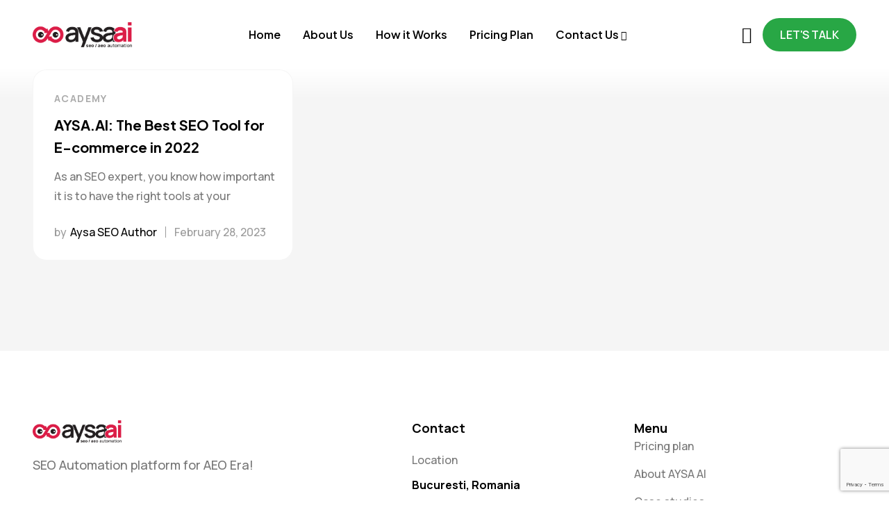

--- FILE ---
content_type: text/html; charset=UTF-8
request_url: https://www.aysa.ai/tag/the-best-seo-tool/
body_size: 125098
content:
<!DOCTYPE html>
<html lang="en-US">
<head>
<meta charset="UTF-8">
<meta name="viewport" content="width=device-width, initial-scale=1">
<link rel="profile" href="http://gmpg.org/xfn/11">

<!-- AYSA SEO Debug Information Start -->
<!-- Current URL: /tag/the-best-seo-tool/ -->
<!-- Page Type: is_front_page: false, is_home: false, is_singular: false, is_category: false, is_tax: false, is_product_category: false,  -->
<!-- Term ID: 460, Taxonomy: post_tag -->
<!-- Term Meta Data Available: No -->
<!-- DB Query for term meta returned: No Data -->
<!-- SEO Data Retrieved: {"meta_title":"","meta_description":"","meta_keywords":"","robots_meta":[]} -->
<!-- AYSA SEO Debug Information End -->
<!-- AYSA SEO Debug: Meta tags function running -->
<!-- AYSA SEO Debug: No meta description available -->
<!-- AYSA SEO Debug: No meta keywords available -->
<meta name="generator" content="AYSA SEO Plugin" />
				<script>document.documentElement.className = document.documentElement.className + ' yes-js js_active js'</script>
			<meta name='robots' content='index, follow, max-image-preview:large, max-snippet:-1, max-video-preview:-1' />

	<!-- This site is optimized with the Yoast SEO plugin v25.9 - https://yoast.com/wordpress/plugins/seo/ -->
	<title>The Best SEO Tool - Aysa AI</title>
	<meta name="description" content="The Best SEO Tool - Aysa AI" />
	<link rel="canonical" href="https://aysa.ai/tag/the-best-seo-tool/" />
	<meta property="og:locale" content="en_US" />
	<meta property="og:type" content="article" />
	<meta property="og:title" content="The Best SEO Tool - Aysa AI" />
	<meta property="og:description" content="The Best SEO Tool - Aysa AI" />
	<meta property="og:url" content="https://aysa.ai/tag/the-best-seo-tool/" />
	<meta property="og:site_name" content="Aysa AI" />
	<meta name="twitter:card" content="summary_large_image" />
	<script type="application/ld+json" class="yoast-schema-graph">{"@context":"https://schema.org","@graph":[{"@type":"CollectionPage","@id":"https://aysa.ai/tag/the-best-seo-tool/","url":"https://aysa.ai/tag/the-best-seo-tool/","name":"The Best SEO Tool - Aysa AI","isPartOf":{"@id":"https://aysa.ai/#website"},"description":"The Best SEO Tool - Aysa AI","breadcrumb":{"@id":"https://aysa.ai/tag/the-best-seo-tool/#breadcrumb"},"inLanguage":"en-US"},{"@type":"BreadcrumbList","@id":"https://aysa.ai/tag/the-best-seo-tool/#breadcrumb","itemListElement":[{"@type":"ListItem","position":1,"name":"Home","item":"https://aysa.ai/"},{"@type":"ListItem","position":2,"name":"The Best SEO Tool"}]},{"@type":"WebSite","@id":"https://aysa.ai/#website","url":"https://aysa.ai/","name":"Aysa AI","description":"SEO OS for SMBs","potentialAction":[{"@type":"SearchAction","target":{"@type":"EntryPoint","urlTemplate":"https://aysa.ai/?s={search_term_string}"},"query-input":{"@type":"PropertyValueSpecification","valueRequired":true,"valueName":"search_term_string"}}],"inLanguage":"en-US"}]}</script>
	<!-- / Yoast SEO plugin. -->


<link rel='dns-prefetch' href='//aysa.ai' />
<link rel='dns-prefetch' href='//www.googletagmanager.com' />
<link rel='dns-prefetch' href='//aysa.adverlink.net' />
<link rel='dns-prefetch' href='//fonts.googleapis.com' />
<link rel="alternate" type="application/rss+xml" title="Aysa AI &raquo; Feed" href="https://aysa.ai/feed/" />
<link rel="alternate" type="application/rss+xml" title="Aysa AI &raquo; Comments Feed" href="https://aysa.ai/comments/feed/" />
<link rel="alternate" type="application/rss+xml" title="Aysa AI &raquo; The Best SEO Tool Tag Feed" href="https://aysa.ai/tag/the-best-seo-tool/feed/" />
<style id='wp-img-auto-sizes-contain-inline-css' type='text/css'>
img:is([sizes=auto i],[sizes^="auto," i]){contain-intrinsic-size:3000px 1500px}
/*# sourceURL=wp-img-auto-sizes-contain-inline-css */
</style>
<link rel='stylesheet' id='bootstrap-select-css' href='https://aysa.ai/wp-content/plugins/g5-core/assets/vendors/bootstrap-select/css/bootstrap-select.min.css?ver=1.13.14' type='text/css' media='all' />
<link rel='stylesheet' id='bootstrap-css' href='https://aysa.ai/wp-content/plugins/g5-core/assets/vendors/bootstrap/css/bootstrap.min.css?ver=4.6.0' type='text/css' media='all' />
<link rel='stylesheet' id='slick-css' href='https://aysa.ai/wp-content/plugins/g5-core/assets/vendors/slick/slick.min.css?ver=1.8.1' type='text/css' media='all' />
<link rel='stylesheet' id='magnific-popup-css' href='https://aysa.ai/wp-content/plugins/g5-core/assets/vendors/magnific-popup/magnific-popup.min.css?ver=1.1.0' type='text/css' media='all' />
<link rel='stylesheet' id='ladda-css' href='https://aysa.ai/wp-content/plugins/g5-core/assets/vendors/ladda/ladda-themeless.min.css?ver=1.0.5' type='text/css' media='all' />
<link rel='stylesheet' id='perfect-scrollbar-css' href='https://aysa.ai/wp-content/plugins/g5-core/lib/smart-framework/assets/vendors/perfect-scrollbar/css/perfect-scrollbar.min.css?ver=1.5.3' type='text/css' media='all' />
<link rel='stylesheet' id='justifiedGallery-css' href='https://aysa.ai/wp-content/plugins/g5-core/assets/vendors/justified-gallery/justifiedGallery.min.css?ver=3.7.0' type='text/css' media='all' />
<link rel='stylesheet' id='g5core_frontend-css' href='https://aysa.ai/wp-content/plugins/g5-core/assets/scss/frontend.min.css?ver=1.8.9' type='text/css' media='all' />
<style id='wp-emoji-styles-inline-css' type='text/css'>

	img.wp-smiley, img.emoji {
		display: inline !important;
		border: none !important;
		box-shadow: none !important;
		height: 1em !important;
		width: 1em !important;
		margin: 0 0.07em !important;
		vertical-align: -0.1em !important;
		background: none !important;
		padding: 0 !important;
	}
/*# sourceURL=wp-emoji-styles-inline-css */
</style>
<link rel='stylesheet' id='wp-block-library-css' href='https://aysa.ai/wp-includes/css/dist/block-library/style.min.css?ver=6.9' type='text/css' media='all' />
<style id='wp-block-library-theme-inline-css' type='text/css'>
.wp-block-audio :where(figcaption){color:#555;font-size:13px;text-align:center}.is-dark-theme .wp-block-audio :where(figcaption){color:#ffffffa6}.wp-block-audio{margin:0 0 1em}.wp-block-code{border:1px solid #ccc;border-radius:4px;font-family:Menlo,Consolas,monaco,monospace;padding:.8em 1em}.wp-block-embed :where(figcaption){color:#555;font-size:13px;text-align:center}.is-dark-theme .wp-block-embed :where(figcaption){color:#ffffffa6}.wp-block-embed{margin:0 0 1em}.blocks-gallery-caption{color:#555;font-size:13px;text-align:center}.is-dark-theme .blocks-gallery-caption{color:#ffffffa6}:root :where(.wp-block-image figcaption){color:#555;font-size:13px;text-align:center}.is-dark-theme :root :where(.wp-block-image figcaption){color:#ffffffa6}.wp-block-image{margin:0 0 1em}.wp-block-pullquote{border-bottom:4px solid;border-top:4px solid;color:currentColor;margin-bottom:1.75em}.wp-block-pullquote :where(cite),.wp-block-pullquote :where(footer),.wp-block-pullquote__citation{color:currentColor;font-size:.8125em;font-style:normal;text-transform:uppercase}.wp-block-quote{border-left:.25em solid;margin:0 0 1.75em;padding-left:1em}.wp-block-quote cite,.wp-block-quote footer{color:currentColor;font-size:.8125em;font-style:normal;position:relative}.wp-block-quote:where(.has-text-align-right){border-left:none;border-right:.25em solid;padding-left:0;padding-right:1em}.wp-block-quote:where(.has-text-align-center){border:none;padding-left:0}.wp-block-quote.is-large,.wp-block-quote.is-style-large,.wp-block-quote:where(.is-style-plain){border:none}.wp-block-search .wp-block-search__label{font-weight:700}.wp-block-search__button{border:1px solid #ccc;padding:.375em .625em}:where(.wp-block-group.has-background){padding:1.25em 2.375em}.wp-block-separator.has-css-opacity{opacity:.4}.wp-block-separator{border:none;border-bottom:2px solid;margin-left:auto;margin-right:auto}.wp-block-separator.has-alpha-channel-opacity{opacity:1}.wp-block-separator:not(.is-style-wide):not(.is-style-dots){width:100px}.wp-block-separator.has-background:not(.is-style-dots){border-bottom:none;height:1px}.wp-block-separator.has-background:not(.is-style-wide):not(.is-style-dots){height:2px}.wp-block-table{margin:0 0 1em}.wp-block-table td,.wp-block-table th{word-break:normal}.wp-block-table :where(figcaption){color:#555;font-size:13px;text-align:center}.is-dark-theme .wp-block-table :where(figcaption){color:#ffffffa6}.wp-block-video :where(figcaption){color:#555;font-size:13px;text-align:center}.is-dark-theme .wp-block-video :where(figcaption){color:#ffffffa6}.wp-block-video{margin:0 0 1em}:root :where(.wp-block-template-part.has-background){margin-bottom:0;margin-top:0;padding:1.25em 2.375em}
/*# sourceURL=/wp-includes/css/dist/block-library/theme.min.css */
</style>
<style id='classic-theme-styles-inline-css' type='text/css'>
/*! This file is auto-generated */
.wp-block-button__link{color:#fff;background-color:#32373c;border-radius:9999px;box-shadow:none;text-decoration:none;padding:calc(.667em + 2px) calc(1.333em + 2px);font-size:1.125em}.wp-block-file__button{background:#32373c;color:#fff;text-decoration:none}
/*# sourceURL=/wp-includes/css/classic-themes.min.css */
</style>
<link rel='stylesheet' id='yith-wcwl-add-to-wishlist-css' href='https://aysa.ai/wp-content/plugins/yith-woocommerce-wishlist/assets/css/frontend/add-to-wishlist.css?ver=4.11.0' type='text/css' media='all' />
<style id='yith-wcwl-add-to-wishlist-inline-css' type='text/css'>
 :root { --add-to-wishlist-icon-color: #000000; --added-to-wishlist-icon-color: #000000; --rounded-corners-radius: 16px; --add-to-cart-rounded-corners-radius: 16px; --color-headers-background: #F4F4F4; --feedback-duration: 3s } 
/*# sourceURL=yith-wcwl-add-to-wishlist-inline-css */
</style>
<link rel='stylesheet' id='jquery-selectBox-css' href='https://aysa.ai/wp-content/plugins/yith-woocommerce-wishlist/assets/css/jquery.selectBox.css?ver=1.2.0' type='text/css' media='all' />
<link rel='stylesheet' id='woocommerce_prettyPhoto_css-css' href='//aysa.ai/wp-content/plugins/woocommerce/assets/css/prettyPhoto.css?ver=3.1.6' type='text/css' media='all' />
<link rel='stylesheet' id='yith-wcwl-main-css' href='https://aysa.ai/wp-content/plugins/yith-woocommerce-wishlist/assets/css/style.css?ver=4.11.0' type='text/css' media='all' />
<style id='yith-wcwl-main-inline-css' type='text/css'>
 :root { --add-to-wishlist-icon-color: #000000; --added-to-wishlist-icon-color: #000000; --rounded-corners-radius: 16px; --add-to-cart-rounded-corners-radius: 16px; --color-headers-background: #F4F4F4; --feedback-duration: 3s } 
/*# sourceURL=yith-wcwl-main-inline-css */
</style>
<style id='global-styles-inline-css' type='text/css'>
:root{--wp--preset--aspect-ratio--square: 1;--wp--preset--aspect-ratio--4-3: 4/3;--wp--preset--aspect-ratio--3-4: 3/4;--wp--preset--aspect-ratio--3-2: 3/2;--wp--preset--aspect-ratio--2-3: 2/3;--wp--preset--aspect-ratio--16-9: 16/9;--wp--preset--aspect-ratio--9-16: 9/16;--wp--preset--color--black: #000000;--wp--preset--color--cyan-bluish-gray: #abb8c3;--wp--preset--color--white: #ffffff;--wp--preset--color--pale-pink: #f78da7;--wp--preset--color--vivid-red: #cf2e2e;--wp--preset--color--luminous-vivid-orange: #ff6900;--wp--preset--color--luminous-vivid-amber: #fcb900;--wp--preset--color--light-green-cyan: #7bdcb5;--wp--preset--color--vivid-green-cyan: #00d084;--wp--preset--color--pale-cyan-blue: #8ed1fc;--wp--preset--color--vivid-cyan-blue: #0693e3;--wp--preset--color--vivid-purple: #9b51e0;--wp--preset--gradient--vivid-cyan-blue-to-vivid-purple: linear-gradient(135deg,rgb(6,147,227) 0%,rgb(155,81,224) 100%);--wp--preset--gradient--light-green-cyan-to-vivid-green-cyan: linear-gradient(135deg,rgb(122,220,180) 0%,rgb(0,208,130) 100%);--wp--preset--gradient--luminous-vivid-amber-to-luminous-vivid-orange: linear-gradient(135deg,rgb(252,185,0) 0%,rgb(255,105,0) 100%);--wp--preset--gradient--luminous-vivid-orange-to-vivid-red: linear-gradient(135deg,rgb(255,105,0) 0%,rgb(207,46,46) 100%);--wp--preset--gradient--very-light-gray-to-cyan-bluish-gray: linear-gradient(135deg,rgb(238,238,238) 0%,rgb(169,184,195) 100%);--wp--preset--gradient--cool-to-warm-spectrum: linear-gradient(135deg,rgb(74,234,220) 0%,rgb(151,120,209) 20%,rgb(207,42,186) 40%,rgb(238,44,130) 60%,rgb(251,105,98) 80%,rgb(254,248,76) 100%);--wp--preset--gradient--blush-light-purple: linear-gradient(135deg,rgb(255,206,236) 0%,rgb(152,150,240) 100%);--wp--preset--gradient--blush-bordeaux: linear-gradient(135deg,rgb(254,205,165) 0%,rgb(254,45,45) 50%,rgb(107,0,62) 100%);--wp--preset--gradient--luminous-dusk: linear-gradient(135deg,rgb(255,203,112) 0%,rgb(199,81,192) 50%,rgb(65,88,208) 100%);--wp--preset--gradient--pale-ocean: linear-gradient(135deg,rgb(255,245,203) 0%,rgb(182,227,212) 50%,rgb(51,167,181) 100%);--wp--preset--gradient--electric-grass: linear-gradient(135deg,rgb(202,248,128) 0%,rgb(113,206,126) 100%);--wp--preset--gradient--midnight: linear-gradient(135deg,rgb(2,3,129) 0%,rgb(40,116,252) 100%);--wp--preset--font-size--small: 13px;--wp--preset--font-size--medium: 20px;--wp--preset--font-size--large: 36px;--wp--preset--font-size--x-large: 42px;--wp--preset--font-family--inter: "Inter", sans-serif;--wp--preset--font-family--cardo: Cardo;--wp--preset--spacing--20: 0.44rem;--wp--preset--spacing--30: 0.67rem;--wp--preset--spacing--40: 1rem;--wp--preset--spacing--50: 1.5rem;--wp--preset--spacing--60: 2.25rem;--wp--preset--spacing--70: 3.38rem;--wp--preset--spacing--80: 5.06rem;--wp--preset--shadow--natural: 6px 6px 9px rgba(0, 0, 0, 0.2);--wp--preset--shadow--deep: 12px 12px 50px rgba(0, 0, 0, 0.4);--wp--preset--shadow--sharp: 6px 6px 0px rgba(0, 0, 0, 0.2);--wp--preset--shadow--outlined: 6px 6px 0px -3px rgb(255, 255, 255), 6px 6px rgb(0, 0, 0);--wp--preset--shadow--crisp: 6px 6px 0px rgb(0, 0, 0);}:where(.is-layout-flex){gap: 0.5em;}:where(.is-layout-grid){gap: 0.5em;}body .is-layout-flex{display: flex;}.is-layout-flex{flex-wrap: wrap;align-items: center;}.is-layout-flex > :is(*, div){margin: 0;}body .is-layout-grid{display: grid;}.is-layout-grid > :is(*, div){margin: 0;}:where(.wp-block-columns.is-layout-flex){gap: 2em;}:where(.wp-block-columns.is-layout-grid){gap: 2em;}:where(.wp-block-post-template.is-layout-flex){gap: 1.25em;}:where(.wp-block-post-template.is-layout-grid){gap: 1.25em;}.has-black-color{color: var(--wp--preset--color--black) !important;}.has-cyan-bluish-gray-color{color: var(--wp--preset--color--cyan-bluish-gray) !important;}.has-white-color{color: var(--wp--preset--color--white) !important;}.has-pale-pink-color{color: var(--wp--preset--color--pale-pink) !important;}.has-vivid-red-color{color: var(--wp--preset--color--vivid-red) !important;}.has-luminous-vivid-orange-color{color: var(--wp--preset--color--luminous-vivid-orange) !important;}.has-luminous-vivid-amber-color{color: var(--wp--preset--color--luminous-vivid-amber) !important;}.has-light-green-cyan-color{color: var(--wp--preset--color--light-green-cyan) !important;}.has-vivid-green-cyan-color{color: var(--wp--preset--color--vivid-green-cyan) !important;}.has-pale-cyan-blue-color{color: var(--wp--preset--color--pale-cyan-blue) !important;}.has-vivid-cyan-blue-color{color: var(--wp--preset--color--vivid-cyan-blue) !important;}.has-vivid-purple-color{color: var(--wp--preset--color--vivid-purple) !important;}.has-black-background-color{background-color: var(--wp--preset--color--black) !important;}.has-cyan-bluish-gray-background-color{background-color: var(--wp--preset--color--cyan-bluish-gray) !important;}.has-white-background-color{background-color: var(--wp--preset--color--white) !important;}.has-pale-pink-background-color{background-color: var(--wp--preset--color--pale-pink) !important;}.has-vivid-red-background-color{background-color: var(--wp--preset--color--vivid-red) !important;}.has-luminous-vivid-orange-background-color{background-color: var(--wp--preset--color--luminous-vivid-orange) !important;}.has-luminous-vivid-amber-background-color{background-color: var(--wp--preset--color--luminous-vivid-amber) !important;}.has-light-green-cyan-background-color{background-color: var(--wp--preset--color--light-green-cyan) !important;}.has-vivid-green-cyan-background-color{background-color: var(--wp--preset--color--vivid-green-cyan) !important;}.has-pale-cyan-blue-background-color{background-color: var(--wp--preset--color--pale-cyan-blue) !important;}.has-vivid-cyan-blue-background-color{background-color: var(--wp--preset--color--vivid-cyan-blue) !important;}.has-vivid-purple-background-color{background-color: var(--wp--preset--color--vivid-purple) !important;}.has-black-border-color{border-color: var(--wp--preset--color--black) !important;}.has-cyan-bluish-gray-border-color{border-color: var(--wp--preset--color--cyan-bluish-gray) !important;}.has-white-border-color{border-color: var(--wp--preset--color--white) !important;}.has-pale-pink-border-color{border-color: var(--wp--preset--color--pale-pink) !important;}.has-vivid-red-border-color{border-color: var(--wp--preset--color--vivid-red) !important;}.has-luminous-vivid-orange-border-color{border-color: var(--wp--preset--color--luminous-vivid-orange) !important;}.has-luminous-vivid-amber-border-color{border-color: var(--wp--preset--color--luminous-vivid-amber) !important;}.has-light-green-cyan-border-color{border-color: var(--wp--preset--color--light-green-cyan) !important;}.has-vivid-green-cyan-border-color{border-color: var(--wp--preset--color--vivid-green-cyan) !important;}.has-pale-cyan-blue-border-color{border-color: var(--wp--preset--color--pale-cyan-blue) !important;}.has-vivid-cyan-blue-border-color{border-color: var(--wp--preset--color--vivid-cyan-blue) !important;}.has-vivid-purple-border-color{border-color: var(--wp--preset--color--vivid-purple) !important;}.has-vivid-cyan-blue-to-vivid-purple-gradient-background{background: var(--wp--preset--gradient--vivid-cyan-blue-to-vivid-purple) !important;}.has-light-green-cyan-to-vivid-green-cyan-gradient-background{background: var(--wp--preset--gradient--light-green-cyan-to-vivid-green-cyan) !important;}.has-luminous-vivid-amber-to-luminous-vivid-orange-gradient-background{background: var(--wp--preset--gradient--luminous-vivid-amber-to-luminous-vivid-orange) !important;}.has-luminous-vivid-orange-to-vivid-red-gradient-background{background: var(--wp--preset--gradient--luminous-vivid-orange-to-vivid-red) !important;}.has-very-light-gray-to-cyan-bluish-gray-gradient-background{background: var(--wp--preset--gradient--very-light-gray-to-cyan-bluish-gray) !important;}.has-cool-to-warm-spectrum-gradient-background{background: var(--wp--preset--gradient--cool-to-warm-spectrum) !important;}.has-blush-light-purple-gradient-background{background: var(--wp--preset--gradient--blush-light-purple) !important;}.has-blush-bordeaux-gradient-background{background: var(--wp--preset--gradient--blush-bordeaux) !important;}.has-luminous-dusk-gradient-background{background: var(--wp--preset--gradient--luminous-dusk) !important;}.has-pale-ocean-gradient-background{background: var(--wp--preset--gradient--pale-ocean) !important;}.has-electric-grass-gradient-background{background: var(--wp--preset--gradient--electric-grass) !important;}.has-midnight-gradient-background{background: var(--wp--preset--gradient--midnight) !important;}.has-small-font-size{font-size: var(--wp--preset--font-size--small) !important;}.has-medium-font-size{font-size: var(--wp--preset--font-size--medium) !important;}.has-large-font-size{font-size: var(--wp--preset--font-size--large) !important;}.has-x-large-font-size{font-size: var(--wp--preset--font-size--x-large) !important;}
:where(.wp-block-post-template.is-layout-flex){gap: 1.25em;}:where(.wp-block-post-template.is-layout-grid){gap: 1.25em;}
:where(.wp-block-term-template.is-layout-flex){gap: 1.25em;}:where(.wp-block-term-template.is-layout-grid){gap: 1.25em;}
:where(.wp-block-columns.is-layout-flex){gap: 2em;}:where(.wp-block-columns.is-layout-grid){gap: 2em;}
:root :where(.wp-block-pullquote){font-size: 1.5em;line-height: 1.6;}
/*# sourceURL=global-styles-inline-css */
</style>
<link rel='stylesheet' id='contact-form-7-css' href='https://aysa.ai/wp-content/plugins/contact-form-7/includes/css/styles.css?ver=6.1.4' type='text/css' media='all' />
<link rel='stylesheet' id='aysa-css' href='https://aysa.ai/wp-content/plugins/testAysaPlugin/assets/css/aysa.css?ver=1.1.0' type='text/css' media='all' />
<link rel='stylesheet' id='woocommerce-layout-css' href='https://aysa.ai/wp-content/plugins/woocommerce/assets/css/woocommerce-layout.css?ver=10.4.3' type='text/css' media='all' />
<link rel='stylesheet' id='woocommerce-smallscreen-css' href='https://aysa.ai/wp-content/plugins/woocommerce/assets/css/woocommerce-smallscreen.css?ver=10.4.3' type='text/css' media='only screen and (max-width: 768px)' />
<link rel='stylesheet' id='woocommerce-general-css' href='https://aysa.ai/wp-content/plugins/woocommerce/assets/css/woocommerce.css?ver=10.4.3' type='text/css' media='all' />
<style id='woocommerce-inline-inline-css' type='text/css'>
.woocommerce form .form-row .required { visibility: visible; }
/*# sourceURL=woocommerce-inline-inline-css */
</style>
<link rel='stylesheet' id='font-awesome-css' href='https://aysa.ai/wp-content/plugins/g5-core/assets/vendors/font-awesome/css/all.min.css?ver=6.6.0' type='text/css' media='all' />
<style id='font-awesome-inline-css' type='text/css'>
[data-font="FontAwesome"]:before {font-family: 'FontAwesome' !important;content: attr(data-icon) !important;speak: none !important;font-weight: normal !important;font-variant: normal !important;text-transform: none !important;line-height: 1 !important;font-style: normal !important;-webkit-font-smoothing: antialiased !important;-moz-osx-font-smoothing: grayscale !important;}
/*# sourceURL=font-awesome-inline-css */
</style>
<link rel='stylesheet' id='ube-frontend-css' href='https://aysa.ai/wp-content/plugins/ultimate-bootstrap-elements-for-elementor/assets/css/frontend.min.css?ver=1.5.3' type='text/css' media='all' />
<link rel='stylesheet' id='elementor-frontend-css' href='https://aysa.ai/wp-content/uploads/elementor/css/custom-frontend.min.css?ver=1768267030' type='text/css' media='all' />
<style id='elementor-frontend-inline-css' type='text/css'>
.elementor-column-gap-default > .elementor-row > .elementor-column > .elementor-element-populated > .elementor-widget-wrap,
.elementor-column-gap-default > .elementor-column > .elementor-element-populated {
	padding: 15px;
}
/*# sourceURL=elementor-frontend-inline-css */
</style>
<link rel='stylesheet' id='elementor-post-107-css' href='https://aysa.ai/wp-content/uploads/elementor/css/post-107.css?ver=1768267030' type='text/css' media='all' />
<link rel='stylesheet' id='elementor-post-179-css' href='https://aysa.ai/wp-content/uploads/elementor/css/post-179.css?ver=1768267030' type='text/css' media='all' />
<link rel='stylesheet' id='elementor-post-6-css' href='https://aysa.ai/wp-content/uploads/elementor/css/post-6.css?ver=1768267031' type='text/css' media='all' />
<link rel='stylesheet' id='ube-responsive-frontend-css' href='https://aysa.ai/wp-content/uploads/elementor/css/responsive-frontend.min.css?ver=1768267031' type='text/css' media='all' />
<link rel='stylesheet' id='e-motion-fx-css' href='https://aysa.ai/wp-content/plugins/elementor-pro/assets/css/modules/motion-fx.min.css?ver=3.31.2' type='text/css' media='all' />
<link rel='stylesheet' id='g5core_xmenu-animate-css' href='https://aysa.ai/wp-content/plugins/g5-core/inc/xmenu/assets/css/animate.min.css?ver=3.5.1' type='text/css' media='all' />
<link rel='stylesheet' id='g5blog_frontend-css' href='https://aysa.ai/wp-content/plugins/g5-blog/assets/scss/frontend.min.css?ver=1.2.2' type='text/css' media='all' />
<link rel='stylesheet' id='g5portfolio_frontend-css' href='https://aysa.ai/wp-content/plugins/g5-portfolio/assets/scss/frontend.min.css?ver=1.1.1' type='text/css' media='all' />
<link rel='stylesheet' id='jquery-fixedheadertable-style-css' href='https://aysa.ai/wp-content/plugins/yith-woocommerce-compare/assets/css/jquery.dataTables.css?ver=1.10.18' type='text/css' media='all' />
<link rel='stylesheet' id='yith_woocompare_page-css' href='https://aysa.ai/wp-content/plugins/yith-woocommerce-compare/assets/css/compare.css?ver=3.6.0' type='text/css' media='all' />
<link rel='stylesheet' id='yith-woocompare-widget-css' href='https://aysa.ai/wp-content/plugins/yith-woocommerce-compare/assets/css/widget.css?ver=3.6.0' type='text/css' media='all' />
<link rel='stylesheet' id='tablepress-default-css' href='https://aysa.ai/wp-content/plugins/tablepress/css/build/default.css?ver=3.2.1' type='text/css' media='all' />
<link rel='stylesheet' id='photoswipe-css' href='https://aysa.ai/wp-content/plugins/woocommerce/assets/css/photoswipe/photoswipe.min.css?ver=10.4.3' type='text/css' media='all' />
<link rel='stylesheet' id='photoswipe-default-skin-css' href='https://aysa.ai/wp-content/plugins/woocommerce/assets/css/photoswipe/default-skin/default-skin.min.css?ver=10.4.3' type='text/css' media='all' />
<link rel='stylesheet' id='select2-css' href='https://aysa.ai/wp-content/plugins/woocommerce/assets/css/select2.css?ver=10.4.3' type='text/css' media='all' />
<link rel='stylesheet' id='g5shop_frontend-css' href='https://aysa.ai/wp-content/plugins/g5-shop/assets/scss/frontend.min.css?ver=1.5.5' type='text/css' media='all' />
<link rel='stylesheet' id='phosphor-css' href='https://aysa.ai/wp-content/themes/groww/assets/vendors/font-phosphor/css/phosphor.min.css?ver=1.0.0' type='text/css' media='all' />
<link rel='stylesheet' id='groww-style-css' href='https://aysa.ai/wp-content/themes/groww/style.css?ver=1.0.0' type='text/css' media='all' />
<link rel='stylesheet' id='groww-portfolio-css' href='https://aysa.ai/wp-content/themes/groww/assets/css/portfolio.min.css?ver=1.0.0' type='text/css' media='all' />
<link rel='stylesheet' id='groww-woocommerce-css' href='https://aysa.ai/wp-content/themes/groww/assets/css/woocommerce.min.css?ver=1.0.0' type='text/css' media='all' />
<link rel='stylesheet' id='groww-child-style-css' href='https://aysa.ai/wp-content/themes/groww-child/style.css?ver=6.9' type='text/css' media='all' />
<link rel='stylesheet' id='gsf_custom_font_satoshi-css' href='https://aysa.adverlink.net/wp-content/themes/groww/assets/vendors/font-satoshi/css/satoshi.min.css?ver=6.9' type='text/css' media='all' />
<link rel='stylesheet' id='gsf_custom_font_switzer-css' href='https://aysa.adverlink.net/wp-content/themes/groww/assets/vendors/font-switzer/css/switzer.min.css?ver=6.9' type='text/css' media='all' />
<link rel='stylesheet' id='gsf_google-fonts-css' href='https://fonts.googleapis.com/css?family=Plus+Jakarta+Sans%3A400%2C500%2C600%2C700%2C800%2C400i%2C600i%2C700i%2C800i%7CManrope%3A200%2C300%2C400%2C500%2C600%2C700%2C800&#038;subset=cyrillic-ext%2Clatin%2Clatin-ext%2Cvietnamese%2Ccyrillic%2Cgreek&#038;display=swap&#038;ver=6.9' type='text/css' media='all' />
<script type="text/template" id="tmpl-variation-template">
	<div class="woocommerce-variation-description">{{{ data.variation.variation_description }}}</div>
	<div class="woocommerce-variation-price">{{{ data.variation.price_html }}}</div>
	<div class="woocommerce-variation-availability">{{{ data.variation.availability_html }}}</div>
</script>
<script type="text/template" id="tmpl-unavailable-variation-template">
	<p role="alert">Sorry, this product is unavailable. Please choose a different combination.</p>
</script>
<script type="text/javascript" src="https://aysa.ai/wp-includes/js/jquery/jquery.min.js?ver=3.7.1" id="jquery-core-js"></script>
<script type="text/javascript" src="https://aysa.ai/wp-includes/js/jquery/jquery-migrate.min.js?ver=3.4.1" id="jquery-migrate-js"></script>
<script type="text/javascript" id="aysa-js-extra">
/* <![CDATA[ */
var aysa_ajax = {"ajaxurl":"https://aysa.ai/wp-admin/admin-ajax.php","nonce":"35d66c029c","home_url":"https://aysa.ai"};
//# sourceURL=aysa-js-extra
/* ]]> */
</script>
<script type="text/javascript" src="https://aysa.ai/wp-content/plugins/testAysaPlugin/assets/js/aysa.js?ver=1.1.0" id="aysa-js"></script>
<script type="text/javascript" src="https://aysa.ai/wp-content/plugins/woocommerce/assets/js/jquery-blockui/jquery.blockUI.min.js?ver=2.7.0-wc.10.4.3" id="wc-jquery-blockui-js" data-wp-strategy="defer"></script>
<script type="text/javascript" id="wc-add-to-cart-js-extra">
/* <![CDATA[ */
var wc_add_to_cart_params = {"ajax_url":"/wp-admin/admin-ajax.php","wc_ajax_url":"/?wc-ajax=%%endpoint%%","i18n_view_cart":"View cart","cart_url":"https://aysa.ai/blog-04/","is_cart":"","cart_redirect_after_add":"no"};
//# sourceURL=wc-add-to-cart-js-extra
/* ]]> */
</script>
<script type="text/javascript" src="https://aysa.ai/wp-content/plugins/woocommerce/assets/js/frontend/add-to-cart.min.js?ver=10.4.3" id="wc-add-to-cart-js" defer="defer" data-wp-strategy="defer"></script>
<script type="text/javascript" src="https://aysa.ai/wp-content/plugins/woocommerce/assets/js/js-cookie/js.cookie.min.js?ver=2.1.4-wc.10.4.3" id="wc-js-cookie-js" data-wp-strategy="defer"></script>
<script type="text/javascript" src="https://aysa.ai/wp-includes/js/underscore.min.js?ver=1.13.7" id="underscore-js"></script>
<script type="text/javascript" id="wp-util-js-extra">
/* <![CDATA[ */
var _wpUtilSettings = {"ajax":{"url":"/wp-admin/admin-ajax.php"}};
//# sourceURL=wp-util-js-extra
/* ]]> */
</script>
<script type="text/javascript" src="https://aysa.ai/wp-includes/js/wp-util.min.js?ver=6.9" id="wp-util-js"></script>
<script type="text/javascript" id="wc-add-to-cart-variation-js-extra">
/* <![CDATA[ */
var wc_add_to_cart_variation_params = {"wc_ajax_url":"/?wc-ajax=%%endpoint%%","i18n_no_matching_variations_text":"Sorry, no products matched your selection. Please choose a different combination.","i18n_make_a_selection_text":"Please select some product options before adding this product to your cart.","i18n_unavailable_text":"Sorry, this product is unavailable. Please choose a different combination.","i18n_reset_alert_text":"Your selection has been reset. Please select some product options before adding this product to your cart."};
//# sourceURL=wc-add-to-cart-variation-js-extra
/* ]]> */
</script>
<script type="text/javascript" src="https://aysa.ai/wp-content/plugins/woocommerce/assets/js/frontend/add-to-cart-variation.min.js?ver=10.4.3" id="wc-add-to-cart-variation-js" defer="defer" data-wp-strategy="defer"></script>
<script type="text/javascript" src="https://aysa.ai/wp-content/plugins/woocommerce/assets/js/zoom/jquery.zoom.min.js?ver=1.7.21-wc.10.4.3" id="wc-zoom-js" defer="defer" data-wp-strategy="defer"></script>
<script type="text/javascript" src="https://aysa.ai/wp-content/plugins/woocommerce/assets/js/photoswipe/photoswipe.min.js?ver=4.1.1-wc.10.4.3" id="wc-photoswipe-js" defer="defer" data-wp-strategy="defer"></script>
<script type="text/javascript" src="https://aysa.ai/wp-content/plugins/woocommerce/assets/js/photoswipe/photoswipe-ui-default.min.js?ver=4.1.1-wc.10.4.3" id="wc-photoswipe-ui-default-js" defer="defer" data-wp-strategy="defer"></script>
<script type="text/javascript" src="https://aysa.ai/wp-content/plugins/woocommerce/assets/js/flexslider/jquery.flexslider.min.js?ver=2.7.2-wc.10.4.3" id="wc-flexslider-js" defer="defer" data-wp-strategy="defer"></script>
<script type="text/javascript" id="wc-single-product-js-extra">
/* <![CDATA[ */
var wc_single_product_params = {"i18n_required_rating_text":"Please select a rating","i18n_rating_options":["1 of 5 stars","2 of 5 stars","3 of 5 stars","4 of 5 stars","5 of 5 stars"],"i18n_product_gallery_trigger_text":"View full-screen image gallery","review_rating_required":"yes","flexslider":{"rtl":false,"animation":"slide","smoothHeight":true,"directionNav":false,"controlNav":"thumbnails","slideshow":false,"animationSpeed":500,"animationLoop":false,"allowOneSlide":false},"zoom_enabled":"1","zoom_options":[],"photoswipe_enabled":"1","photoswipe_options":{"shareEl":false,"closeOnScroll":false,"history":false,"hideAnimationDuration":0,"showAnimationDuration":0},"flexslider_enabled":"1"};
//# sourceURL=wc-single-product-js-extra
/* ]]> */
</script>
<script type="text/javascript" src="https://aysa.ai/wp-content/plugins/woocommerce/assets/js/frontend/single-product.min.js?ver=10.4.3" id="wc-single-product-js" defer="defer" data-wp-strategy="defer"></script>
<script type="text/javascript" src="https://aysa.ai/wp-content/plugins/woocommerce/assets/js/selectWoo/selectWoo.full.min.js?ver=1.0.9-wc.10.4.3" id="selectWoo-js" defer="defer" data-wp-strategy="defer"></script>

<!-- Google tag (gtag.js) snippet added by Site Kit -->
<!-- Google Analytics snippet added by Site Kit -->
<script type="text/javascript" src="https://www.googletagmanager.com/gtag/js?id=GT-K5MHR7H" id="google_gtagjs-js" async></script>
<script type="text/javascript" id="google_gtagjs-js-after">
/* <![CDATA[ */
window.dataLayer = window.dataLayer || [];function gtag(){dataLayer.push(arguments);}
gtag("set","linker",{"domains":["aysa.ai"]});
gtag("js", new Date());
gtag("set", "developer_id.dZTNiMT", true);
gtag("config", "GT-K5MHR7H");
 window._googlesitekit = window._googlesitekit || {}; window._googlesitekit.throttledEvents = []; window._googlesitekit.gtagEvent = (name, data) => { var key = JSON.stringify( { name, data } ); if ( !! window._googlesitekit.throttledEvents[ key ] ) { return; } window._googlesitekit.throttledEvents[ key ] = true; setTimeout( () => { delete window._googlesitekit.throttledEvents[ key ]; }, 5 ); gtag( "event", name, { ...data, event_source: "site-kit" } ); }; 
//# sourceURL=google_gtagjs-js-after
/* ]]> */
</script>
<link rel="https://api.w.org/" href="https://aysa.ai/wp-json/" /><link rel="alternate" title="JSON" type="application/json" href="https://aysa.ai/wp-json/wp/v2/tags/460" /><link rel="EditURI" type="application/rsd+xml" title="RSD" href="https://aysa.ai/xmlrpc.php?rsd" />
<meta name="generator" content="WordPress 6.9" />
<meta name="generator" content="WooCommerce 10.4.3" />
<meta name="generator" content="Site Kit by Google 1.170.0" /><style id='ube-global-variable' type='text/css'>:root,.elementor-kit-6{--e-global-color-primary: #DCFCA9;--e-global-color-primary-foreground: #212121;--e-global-color-primary-hover: #cdfb84;--e-global-color-primary-border: #c8fa78;--e-global-color-primary-active: #c3fa6b;--e-global-color-primary-darken-15: #bef95f;--ube-theme-level-color-primary-text: #728357;--ube-theme-level-color-primary-bg: #f8feed;--ube-theme-level-color-primary-border: #f5fee6;--ube-theme-level-color-primary-table-border: #ecfdd2;--ube-theme-level-color-primary-text-darken: #576443;--ube-theme-level-color-primary-border-darken: #ebfdcd;--e-global-color-secondary: #EEE6FE;--e-global-color-secondary-foreground: #212121;--e-global-color-secondary-hover: #d5c1fd;--e-global-color-secondary-border: #cdb5fc;--e-global-color-secondary-active: #c4a9fc;--e-global-color-secondary-darken-15: #bc9cfb;--ube-theme-level-color-secondary-text: #7b7784;--ube-theme-level-color-secondary-bg: #fbfafe;--ube-theme-level-color-secondary-border: #faf8fe;--ube-theme-level-color-secondary-table-border: #f6f2fe;--ube-theme-level-color-secondary-text-darken: #625f69;--ube-theme-level-color-secondary-border-darken: #eae2fb;--e-global-color-text: #777777;--e-global-color-text-foreground: #fff;--e-global-color-text-hover: #8a8a8a;--e-global-color-text-border: #909090;--e-global-color-text-active: #969696;--e-global-color-text-darken-15: #9d9d9d;--ube-theme-level-color-text-text: #3d3d3d;--ube-theme-level-color-text-bg: #e3e3e3;--ube-theme-level-color-text-border: #d8d8d8;--ube-theme-level-color-text-table-border: #b8b8b8;--ube-theme-level-color-text-text-darken: #232323;--ube-theme-level-color-text-border-darken: #cbcbcb;--e-global-color-accent: #664CCE;--e-global-color-accent-foreground: #fff;--e-global-color-accent-hover: #806ad6;--e-global-color-accent-border: #8874d9;--e-global-color-accent-active: #917edc;--e-global-color-accent-darken-15: #9988de;--e-global-color-accent-darken-25: #bcb0e9;--e-global-color-accent-darken-35: #ded8f4;--ube-theme-level-color-accent-text: #35276b;--ube-theme-level-color-accent-bg: #e0dbf5;--ube-theme-level-color-accent-border: #d4ccf1;--ube-theme-level-color-accent-table-border: #afa1e5;--ube-theme-level-color-accent-text-darken: #221946;--ube-theme-level-color-accent-border-darken: #c3b8ec;--e-global-color-border: #ededed;--e-global-color-border-foreground: #212121;--e-global-color-border-hover: #d9d9d9;--e-global-color-border-border: #d3d3d3;--e-global-color-border-active: #cdcdcd;--e-global-color-border-darken-15: #c6c6c6;--ube-theme-level-color-border-text: #7b7b7b;--ube-theme-level-color-border-bg: #fbfbfb;--ube-theme-level-color-border-border: #f9f9f9;--ube-theme-level-color-border-table-border: #f5f5f5;--ube-theme-level-color-border-text-darken: #616161;--ube-theme-level-color-border-border-darken: #ececec;--e-global-color-dark: #000000;--e-global-color-dark-foreground: #fff;--e-global-color-dark-hover: #131313;--e-global-color-dark-border: #191919;--e-global-color-dark-active: #1f1f1f;--e-global-color-dark-darken-15: #262626;--ube-theme-level-color-dark-text: #000000;--ube-theme-level-color-dark-bg: #cccccc;--ube-theme-level-color-dark-border: #b7b7b7;--ube-theme-level-color-dark-table-border: #7a7a7a;--ube-theme-level-color-dark-text-darken: #000000;--ube-theme-level-color-dark-border-darken: #aaaaaa;--e-global-color-light: #f8f8f8;--e-global-color-light-foreground: #212121;--e-global-color-light-hover: #e4e4e4;--e-global-color-light-border: #dedede;--e-global-color-light-active: #d8d8d8;--e-global-color-light-darken-15: #d1d1d1;--ube-theme-level-color-light-text: #808080;--ube-theme-level-color-light-bg: #fdfdfd;--ube-theme-level-color-light-border: #fdfdfd;--ube-theme-level-color-light-table-border: #fbfbfb;--ube-theme-level-color-light-text-darken: #666666;--ube-theme-level-color-light-border-darken: #f0f0f0;--e-global-color-gray: #cccccc;--e-global-color-gray-foreground: #212121;--e-global-color-gray-hover: #b8b8b8;--e-global-color-gray-border: #b2b2b2;--e-global-color-gray-active: #acacac;--e-global-color-gray-darken-15: #a5a5a5;--ube-theme-level-color-gray-text: #6a6a6a;--ube-theme-level-color-gray-bg: #f4f4f4;--ube-theme-level-color-gray-border: #f0f0f0;--ube-theme-level-color-gray-table-border: #e4e4e4;--ube-theme-level-color-gray-text-darken: #505050;--ube-theme-level-color-gray-border-darken: #e3e3e3;--e-global-color-muted: #ababab;--e-global-color-muted-foreground: #fff;--e-global-color-muted-hover: #bebebe;--e-global-color-muted-border: #c4c4c4;--e-global-color-muted-active: #cacaca;--e-global-color-muted-darken-15: #d1d1d1;--ube-theme-level-color-muted-text: #585858;--ube-theme-level-color-muted-bg: #eeeeee;--ube-theme-level-color-muted-border: #e7e7e7;--ube-theme-level-color-muted-table-border: #d3d3d3;--ube-theme-level-color-muted-text-darken: #3e3e3e;--ube-theme-level-color-muted-border-darken: #dadada;--e-global-color-placeholder: #9b9b9b;--e-global-color-placeholder-foreground: #fff;--e-global-color-placeholder-hover: #aeaeae;--e-global-color-placeholder-border: #b4b4b4;--e-global-color-placeholder-active: #bababa;--e-global-color-placeholder-darken-15: #c1c1c1;--ube-theme-level-color-placeholder-text: #505050;--ube-theme-level-color-placeholder-bg: #ebebeb;--ube-theme-level-color-placeholder-border: #e3e3e3;--ube-theme-level-color-placeholder-table-border: #cbcbcb;--ube-theme-level-color-placeholder-text-darken: #363636;--ube-theme-level-color-placeholder-border-darken: #d6d6d6;}</style>	<noscript><style>.woocommerce-product-gallery{ opacity: 1 !important; }</style></noscript>
	<style type="text/css" id="g5core-custom-css">                 .g5core__image-size-thumbnail:before {                    padding-top: 100%;                }                .g5core__image-size-medium:before {                    padding-top: 100%;                }                .g5core__image-size-large:before {                    padding-top: 100%;                }                .g5core__image-size-1536x1536:before {                    padding-top: 100%;                }                .g5core__image-size-2048x2048:before {                    padding-top: 100%;                }                .g5core__image-size-woocommerce_thumbnail:before {                    padding-top: 100%;                }                .g5core__image-size-woocommerce_gallery_thumbnail:before {                    padding-top: 100%;                }                .g5core__image-size-yith-woocompare-image:before {                    padding-top: 70%;                }            .g5blog__single-layout-6 .g5core-page-title + .g5blog__single-featured{                padding-top: 0px;            }.display-1 {font-family: 'Plus Jakarta Sans' !important;font-size: 56px;font-weight: 400 !important;font-style: normal !important;text-transform: none !important;letter-spacing: 0em !important}.display-2 {font-family: 'Plus Jakarta Sans' !important;font-size: 40px;font-weight: 400 !important;font-style: normal !important;text-transform: none !important;letter-spacing: 0em !important}.display-3 {font-family: 'Plus Jakarta Sans' !important;font-size: 60px;font-weight: 400 !important;font-style: normal !important;text-transform: none !important;letter-spacing: 0em !important}.display-4 {font-family: 'Plus Jakarta Sans' !important;font-size: 16px;font-weight: 400 !important;font-style: normal !important;text-transform: none !important;letter-spacing: 0em !important}.text-color{color:#777777!important}.accent-text-color{color:#664CCE!important}.accent-text-hover-color:hover{color:#664CCE!important}.accent-bg-color{background-color:#664CCE!important}.accent-bg-hover-color:hover{background-color:#664CCE!important}.accent-border-color{border-color:#664CCE!important}.accent-border-hover-color:hover{border-color:#664CCE!important}.border-text-color{color:#ededed!important}.border-text-hover-color:hover{color:#ededed!important}.border-bg-color{background-color:#ededed!important}.border-bg-hover-color:hover{background-color:#ededed!important}.border-border-color{border-color:#ededed!important}.border-border-hover-color:hover{border-color:#ededed!important}.heading-text-color{color:#000!important}.heading-text-hover-color:hover{color:#000!important}.heading-bg-color{background-color:#000!important}.heading-bg-hover-color:hover{background-color:#000!important}.heading-border-color{border-color:#000!important}.heading-border-hover-color:hover{border-color:#000!important}.caption-text-color{color:#ababab!important}.caption-text-hover-color:hover{color:#ababab!important}.caption-bg-color{background-color:#ababab!important}.caption-bg-hover-color:hover{background-color:#ababab!important}.caption-border-color{border-color:#ababab!important}.caption-border-hover-color:hover{border-color:#ababab!important}.placeholder-text-color{color:#9b9b9b!important}.placeholder-text-hover-color:hover{color:#9b9b9b!important}.placeholder-bg-color{background-color:#9b9b9b!important}.placeholder-bg-hover-color:hover{background-color:#9b9b9b!important}.placeholder-border-color{border-color:#9b9b9b!important}.placeholder-border-hover-color:hover{border-color:#9b9b9b!important}.primary-text-color{color:#DCFCA9!important}.primary-text-hover-color:hover{color:#DCFCA9!important}.primary-bg-color{background-color:#DCFCA9!important}.primary-bg-hover-color:hover{background-color:#DCFCA9!important}.primary-border-color{border-color:#DCFCA9!important}.primary-border-hover-color:hover{border-color:#DCFCA9!important}.secondary-text-color{color:#EEE6FE!important}.secondary-text-hover-color:hover{color:#EEE6FE!important}.secondary-bg-color{background-color:#EEE6FE!important}.secondary-bg-hover-color:hover{background-color:#EEE6FE!important}.secondary-border-color{border-color:#EEE6FE!important}.secondary-border-hover-color:hover{border-color:#EEE6FE!important}.dark-text-color{color:#000000!important}.dark-text-hover-color:hover{color:#000000!important}.dark-bg-color{background-color:#000000!important}.dark-bg-hover-color:hover{background-color:#000000!important}.dark-border-color{border-color:#000000!important}.dark-border-hover-color:hover{border-color:#000000!important}.light-text-color{color:#f8f8f8!important}.light-text-hover-color:hover{color:#f8f8f8!important}.light-bg-color{background-color:#f8f8f8!important}.light-bg-hover-color:hover{background-color:#f8f8f8!important}.light-border-color{border-color:#f8f8f8!important}.light-border-hover-color:hover{border-color:#f8f8f8!important}.gray-text-color{color:#cccccc!important}.gray-text-hover-color:hover{color:#cccccc!important}.gray-bg-color{background-color:#cccccc!important}.gray-bg-hover-color:hover{background-color:#cccccc!important}.gray-border-color{border-color:#cccccc!important}.gray-border-hover-color:hover{border-color:#cccccc!important}#site-wrapper{background-color: #fff;}body.site-style-boxed{background-color: #fff;}@media screen and (max-width: 991.98px) {#site-header {display: none;}#site-mobile-header {display: block;}body.g5core-is-header-vertical.g5core-is-header-vertical-left {padding-left: 0;}body.g5core-is-header-vertical.g5core-is-header-vertical-right {padding-right: 0;}.g5core-menu-mobile .main-menu .x-mega-sub-menu .vc_column_container,.g5core-menu-mobile .main-menu .x-mega-sub-menu .elementor-column{width: 100%;    }}@media (min-width: 992px) {    body.g5core__header-layout-stretched .g5core__single-breadcrumbs > .container,body.g5core__stretched_content #primary-content > .container,.g5core-site-header.header-layout-stretched .g5core-header-bellow > .container, .g5core-site-header.header-layout-stretched .g5core-header-above > .container,  .g5core-site-header.header-layout-stretched .g5core-header-navigation > .container,   .g5core-site-header.header-layout-stretched .g5core-top-bar-desktop > .container,    .g5core-site-header.header-layout-stretched .g5core-header-desktop-wrapper > .container,     .g5core-site-footer.footer-layout-stretched > .container,     .g5core-page-title.page-title-layout-stretched > .container{    max-width: var(--g5-layout-stretched-width);}body.g5core__stretched_content .e-con-boxed.e-parent {    --container-max-width: var(--g5-layout-stretched-width);    }body.site-style-bordered {    border: solid var(--g5-site-style-bordered-width) var(--g5-site-style-bordered-color);  }  .g5core-site-bordered-top,.g5core-site-bordered-bottom {    border-top: solid var(--g5-site-style-bordered-width) var(--g5-site-style-bordered-color);  }  body.site-style-bordered .sticky-area-wrap.sticky > .sticky-area {    margin-left: var(--g5-site-style-bordered-width);    margin-right: var(--g5-site-style-bordered-width);  }  body.site-style-bordered .g5core-header-vertical {    top: var(--g5-site-style-bordered-width);    bottom: var(--g5-site-style-bordered-width);  }  body.site-style-bordered.admin-bar .g5core-header-vertical {    top: calc(var(--g5-site-style-bordered-width) + 32px);  }  body.site-style-bordered .g5core-header-vertical-left {    margin-left: var(--g5-site-style-bordered-width);  }  body.site-style-bordered .g5core-header-vertical-right {    margin-right: var(--g5-site-style-bordered-width);  }  body.site-style-bordered .g5core-site-footer-fixed {    bottom: var(--g5-site-style-bordered-width);    left: var(--g5-site-style-bordered-width);    right: var(--g5-site-style-bordered-width);  }  body.site-style-bordered .g5core-back-to-top {    bottom: calc(var(--g5-site-style-bordered-width) - 10px);    right: calc(var(--g5-site-style-bordered-width) - 10px);  }  body.site-style-bordered.g5core-is-header-vertical-right.g5core-is-header-vertical-large .g5core-back-to-top,body.site-style-bordered.g5core-is-header-vertical-right.g5core-is-header-vertical-mini .g5core-back-to-top {    left: calc(var(--g5-site-style-bordered-width) + 10px);  }}body {--e-global-typography-primary-font-family: Manrope !important;--e-global-typography-primary-font-weight : 400 !important;--e-global-typography-text-font-family : Manrope !important;--e-global-typography-text-font-weight: 500 !important;}:root{--g5-body-font: "Manrope"; --g5-body-font-size: 16px; --g5-body-font-weight: 500; --g5-body-font-style: normal; --g5-body-text-transform: none; --g5-body-letter-spacing: 0em; --g5-body-line-height: 1.75; --g5-primary-font: "Manrope"; --g5-primary-font-weight: 400; --g5-primary-font-style: normal; --g5-primary-text-transform: none; --g5-primary-letter-spacing: 0em; --g5-h1-font: "Plus Jakarta Sans"; --g5-h1-font-size: 52px; --g5-h1-font-weight: 700; --g5-h1-font-style: normal; --g5-h1-text-transform: none; --g5-h1-letter-spacing: 0em; --g5-h1-line-height: 1.3; --g5-h2-font: "Plus Jakarta Sans"; --g5-h2-font-size: 40px; --g5-h2-font-weight: 700; --g5-h2-font-style: normal; --g5-h2-text-transform: none; --g5-h2-letter-spacing: 0em; --g5-h2-line-height: 1.4; --g5-h3-font: "Plus Jakarta Sans"; --g5-h3-font-size: 32px; --g5-h3-font-weight: 700; --g5-h3-font-style: normal; --g5-h3-text-transform: none; --g5-h3-letter-spacing: 0em; --g5-h3-line-height: 1.3125; --g5-h4-font: "Plus Jakarta Sans"; --g5-h4-font-size: 24px; --g5-h4-font-weight: 700; --g5-h4-font-style: normal; --g5-h4-text-transform: none; --g5-h4-letter-spacing: 0em; --g5-h4-line-height: 1.5; --g5-h5-font: "Plus Jakarta Sans"; --g5-h5-font-size: 20px; --g5-h5-font-weight: 700; --g5-h5-font-style: normal; --g5-h5-text-transform: none; --g5-h5-letter-spacing: 0em; --g5-h5-line-height: 1.6; --g5-h6-font: "Plus Jakarta Sans"; --g5-h6-font-size: 18px; --g5-h6-font-weight: 700; --g5-h6-font-style: normal; --g5-h6-text-transform: none; --g5-h6-letter-spacing: 0em; --g5-h6-line-height: 1.67; --g5-display-1-font: "Plus Jakarta Sans"; --g5-display-1-font-size: 56px; --g5-display-1-font-weight: 400; --g5-display-1-font-style: normal; --g5-display-1-text-transform: none; --g5-display-1-letter-spacing: 0em; --g5-display-2-font: "Plus Jakarta Sans"; --g5-display-2-font-size: 40px; --g5-display-2-font-weight: 400; --g5-display-2-font-style: normal; --g5-display-2-text-transform: none; --g5-display-2-letter-spacing: 0em; --g5-display-3-font: "Plus Jakarta Sans"; --g5-display-3-font-size: 60px; --g5-display-3-font-weight: 400; --g5-display-3-font-style: normal; --g5-display-3-text-transform: none; --g5-display-3-letter-spacing: 0em; --g5-display-4-font: "Plus Jakarta Sans"; --g5-display-4-font-size: 16px; --g5-display-4-font-weight: 400; --g5-display-4-font-style: normal; --g5-display-4-text-transform: none; --g5-display-4-letter-spacing: 0em; --g5-color-accent: #664CCE; --g5-color-accent-foreground: #fff; --g5-color-accent-brightness: #806ad6; --g5-color-border: #ededed; --g5-color-heading: #000; --g5-color-placeholder: #9b9b9b; --g5-color-primary: #DCFCA9; --g5-color-primary-foreground: #222; --g5-color-primary-brightness: #cdfb84; --g5-color-secondary: #EEE6FE; --g5-color-secondary-foreground: #222; --g5-color-secondary-brightness: #d5c1fd; --g5-color-dark: #000000; --g5-color-dark-foreground: #fff; --g5-color-dark-brightness: #131313; --g5-color-light: #f8f8f8; --g5-color-light-foreground: #222; --g5-color-light-brightness: #e4e4e4; --g5-color-gray: #cccccc; --g5-color-gray-foreground: #222; --g5-color-gray-brightness: #b8b8b8; --g5-color-text-main: #777777; --g5-color-muted: #ababab; --g5-color-link: #000; --g5-color-link-hover: #191919; --g5-top-bar-background-color: #f9f9f9; --g5-top-bar-text-color: #000000; --g5-top-bar-text-hover-color: #000000; --g5-top-bar-border-color: #eee; --g5-mobile-top-bar-background-color: #f6f6f6; --g5-mobile-top-bar-text-color: #1b1b1b; --g5-mobile-top-bar-text-hover-color: #999; --g5-mobile-top-bar-border-color: #eee; --g5-top-bar-font: "Plus Jakarta Sans"; --g5-top-bar-font-size: 14px; --g5-top-bar-font-weight: 600; --g5-top-bar-font-style: normal; --g5-top-bar-text-transform: none; --g5-top-bar-letter-spacing: 0em; --g5-site-style-bordered-color: #eee; --g5-site-style-bordered-width: 30px; --g5-content-padding-top: 0px; --g5-content-padding-bottom: 100px; --g5-menu-font: "Plus Jakarta Sans"; --g5-menu-font-size: 16px; --g5-menu-font-weight: 600; --g5-menu-font-style: normal; --g5-menu-text-transform: none; --g5-menu-letter-spacing: 0em; --g5-submenu-font: "Plus Jakarta Sans"; --g5-submenu-font-size: 16px; --g5-submenu-font-weight: 500; --g5-submenu-font-style: normal; --g5-submenu-text-transform: none; --g5-submenu-letter-spacing: 0em; --g5-logo-font: "Plus Jakarta Sans"; --g5-logo-font-size: 40px; --g5-logo-font-weight: 700; --g5-logo-font-style: normal; --g5-logo-text-transform: none; --g5-logo-letter-spacing: 0em; --g5-logo-line-height: 1.3; --g5-header-bg-color: #fff; --g5-header-text-color: #000; --g5-header-text-hover-color: #000; --g5-header-border-color: #ededed; --g5-header-disable-color: #9b9b9b; --g5-header-sticky-bg-color: #fff; --g5-header-sticky-text-color: #000; --g5-header-sticky-text-hover-color: #000; --g5-header-sticky-border-color: #ededed; --g5-header-sticky-disable-color: #9b9b9b; --g5-header-mobile-bg-color: #fff; --g5-header-mobile-text-color: #000; --g5-header-mobile-text-hover-color: #000; --g5-header-mobile-border-color: #ededed; --g5-header-mobile-sticky-bg-color: #fff; --g5-header-mobile-sticky-text-color: #000; --g5-header-mobile-sticky-text-hover-color: #000; --g5-header-mobile-sticky-border-color: #ededed; --g5-navigation-bg-color: #fff; --g5-navigation-text-color: #000; --g5-navigation-text-hover-color: #000; --g5-navigation-border-color: #ededed; --g5-navigation-disable-color: #9b9b9b; --g5-submenu-bg-color: #fff; --g5-submenu-bg-hover-color: #fff; --g5-submenu-text-color: #9B9B9B; --g5-submenu-text-hover-color: #000; --g5-submenu-heading-color: #000; --g5-submenu-border-color: #fff; --g5-logo-max-height: 36px; --g5-logo-sticky-max-height: 32px; --g5-logo-mobile-max-height: 36px; --g5-logo-mobile-sticky-max-height: 36px}</style><meta name="generator" content="Elementor 3.34.0; features: e_font_icon_svg, additional_custom_breakpoints; settings: css_print_method-external, google_font-disabled, font_display-swap">
			<style>
				.e-con.e-parent:nth-of-type(n+4):not(.e-lazyloaded):not(.e-no-lazyload),
				.e-con.e-parent:nth-of-type(n+4):not(.e-lazyloaded):not(.e-no-lazyload) * {
					background-image: none !important;
				}
				@media screen and (max-height: 1024px) {
					.e-con.e-parent:nth-of-type(n+3):not(.e-lazyloaded):not(.e-no-lazyload),
					.e-con.e-parent:nth-of-type(n+3):not(.e-lazyloaded):not(.e-no-lazyload) * {
						background-image: none !important;
					}
				}
				@media screen and (max-height: 640px) {
					.e-con.e-parent:nth-of-type(n+2):not(.e-lazyloaded):not(.e-no-lazyload),
					.e-con.e-parent:nth-of-type(n+2):not(.e-lazyloaded):not(.e-no-lazyload) * {
						background-image: none !important;
					}
				}
			</style>
			<style class='wp-fonts-local' type='text/css'>
@font-face{font-family:Inter;font-style:normal;font-weight:300 900;font-display:fallback;src:url('https://aysa.ai/wp-content/plugins/woocommerce/assets/fonts/Inter-VariableFont_slnt,wght.woff2') format('woff2');font-stretch:normal;}
@font-face{font-family:Cardo;font-style:normal;font-weight:400;font-display:fallback;src:url('https://aysa.ai/wp-content/plugins/woocommerce/assets/fonts/cardo_normal_400.woff2') format('woff2');}
</style>
<link rel="icon" href="https://aysa.ai/wp-content/uploads/2025/09/cropped-favicon-aysa-32x32.png" sizes="32x32" />
<link rel="icon" href="https://aysa.ai/wp-content/uploads/2025/09/cropped-favicon-aysa-192x192.png" sizes="192x192" />
<link rel="apple-touch-icon" href="https://aysa.ai/wp-content/uploads/2025/09/cropped-favicon-aysa-180x180.png" />
<meta name="msapplication-TileImage" content="https://aysa.ai/wp-content/uploads/2025/09/cropped-favicon-aysa-270x270.png" />
<style type="text/css" id="gsf-custom-css"></style></head>
<body class="archive tag tag-the-best-seo-tool tag-460 wp-embed-responsive wp-theme-groww wp-child-theme-groww-child theme-groww woocommerce-no-js chrome no-sidebar g5core__bg-wrapper-gradient site-style-wide g5core__stretched_content g5core__header-layout-stretched elementor-default elementor-kit-6">
	<!-- Open Wrapper -->
	<div id="site-wrapper" class="site-wrapper">
		<header id="site-header" class="g5core-site-header header-style-layout-02 header-layout-stretched groww-top-bar-py-10 header-sticky header-sticky-simple" data-layout="layout-02" data-responsive-breakpoint="991">
					<div class="g5core-header-desktop-wrapper sticky-area">
	<div class="container">
		<div class="g5core-header-inner">
			<div class="g5core-site-branding">
			<a href="https://aysa.ai/" title="Aysa AI-SEO OS for SMBs">
			<img class="site-logo" src="https://aysa.adverlink.net/wp-content/uploads/2025/09/aysa-ai-logo.png" alt="Aysa AI-SEO OS for SMBs">
					</a>
	</div>			<nav class="g5core-primary-menu site-menu content-fill content-center" data-xmenu-container-width="1200">
			<ul id="main-menu" class="main-menu menu-horizontal x-nav-menu"><li id="menu-item-1552" class="menu-item menu-item-type-custom menu-item-object-custom menu-item-1552" data-transition="x-fadeInUp"><a class="x-menu-link"  href="https://aysa.adverlink.net/"><span class='x-menu-link-text'>Home</span></a></li>
<li id="menu-item-1558" class="menu-item menu-item-type-post_type menu-item-object-page menu-item-1558" data-transition="x-fadeInUp"><a class="x-menu-link"  href="https://aysa.ai/about-us/"><span class='x-menu-link-text'>About Us</span></a></li>
<li id="menu-item-2004" class="menu-item menu-item-type-post_type menu-item-object-page menu-item-2004" data-transition="x-fadeInUp"><a class="x-menu-link"  href="https://aysa.ai/how-aysa-works/"><span class='x-menu-link-text'>How it Works</span></a></li>
<li id="menu-item-1559" class="menu-item menu-item-type-post_type menu-item-object-page menu-item-1559" data-transition="x-fadeInUp"><a class="x-menu-link"  href="https://aysa.ai/pricing-plan/"><span class='x-menu-link-text'>Pricing Plan</span></a></li>
<li id="menu-item-1553" class="menu-item menu-item-type-post_type menu-item-object-page menu-item-has-children menu-item-1553" data-transition="x-fadeInUp"><a class="x-menu-link"  href="https://aysa.ai/contact-us/"><span class='x-menu-link-text'>Contact Us<span class="caret"></span></span><span class='x-caret'></span></a>
<ul class="sub-menu x-animated x-fadeInUp" style="">
	<li id="menu-item-1554" class="menu-item menu-item-type-post_type menu-item-object-page current_page_parent menu-item-1554" data-transition="x-fadeInUp"><a class="x-menu-link"  href="https://aysa.ai/blog/"><span class='x-menu-link-text'>Blog</span></a></li>
	<li id="menu-item-1556" class="menu-item menu-item-type-post_type_archive menu-item-object-portfolio menu-item-1556" data-transition="x-fadeInUp"><a class="x-menu-link"  href="https://aysa.ai/case-study/"><span class='x-menu-link-text'>Case Studies</span></a></li>
</ul>
</li>
</ul>	</nav>			<div class="g5core-header-customize g5core-header-customize-after_menu">
	<div class="g5core-header-customize-inner">
								<div class="g5core-header-customize-item g5core-hc-search-button-canvas">
				<div class="g5core-search-button g5core-search-button-canvas">
	<a title="Search" data-off-canvas-target="#g5core_off_canvas_search" href="#"><i class="fal fa-search"></i></a>
</div>
			</div>
								<div class="g5core-header-customize-item g5core-hc-custom-html">
				<a href="#" class="btn btn-secondary btn-1rem">Let's talk</a>			</div>
			</div>
</div>		</div>
	</div>
</div></header><header id="site-mobile-header" class="g5core-mobile-header header-style-layout-01 header-sticky header-sticky-smart" data-sticky="smart">
		<div class="g5core-mobile-header-wrapper sticky-area">
	<div class="container">
		<div class="g5core-mobile-header-inner content-fill">
			<div data-off-canvas-target="#g5core_menu_mobile" class="menu-mobile-toggle content-left width-50">
	<div class="toggle-icon"><span></span></div>
</div>			<div class="g5core-site-branding">
			<a href="https://aysa.ai/" title="Aysa AI-SEO OS for SMBs">
			<img class="site-logo" src="https://aysa.adverlink.net/wp-content/uploads/2025/09/aysa-ai-logo.png" alt="Aysa AI-SEO OS for SMBs">
					</a>
	</div>			<div class="g5core-header-customize g5core-header-customize-header_mobile content-right width-50 no-items">
	<div class="g5core-header-customize-inner">
			</div>
</div>		</div>
	</div>
</div>	</header>        
		<div id="wrapper_content" class="wrapper-content clearfix">
			<!-- Primary Content Wrapper -->
<div id="primary-content" class="">
	<!-- Primary Content Container -->
	<div class="container">
		<!-- Primary Content Row -->
		<div class="row">
			<!-- Primary Content Inner -->
			<div id="main-content" class="col">


    <div data-archive-wrapper data-items-wrapper="6973a2d5b2048" class="g5blog__listing-wrap g5blog__layout-grid">
                <div data-items-container class="g5blog__listing-inner row g5core__gutter-30">
            <article class="g5core__gutter-item g5blog__post-default g5blog__post-grid g5blog__post-item-1 col-xl-4 col-lg-4 col-md-6 col-sm-6 col-12 post-7674 post type-post status-publish format-standard hentry category-aysa-academy tag-the-best-seo-tool">
    <div  class="g5blog__post-inner  g5core__animate-when-almost-visible g5core__btt">
                <div class="g5blog__post-content">
	        <div class="entry-meta-cat">
    <ul class="post-categories">
        <li>
            <a href="https://aysa.ai/category/aysa-academy/" title="Academy">Academy</a>
        </li>
    </ul>
</div>

<h3 class="g5blog__post-title">
    <a title="AYSA.AI: The Best SEO Tool for E-commerce in 2022" href="https://aysa.ai/the-best-seo-tool/">AYSA.AI: The Best SEO Tool for E-commerce in 2022</a>
</h3>
<div class="g5blog__post-excerpt">
	<p>As an SEO expert, you know how important it is to have the right tools at your disposal to help you optimize your website and improve its ranking on search engine results pages (SERPs).&nbsp; With so many options available, it can be challenging to determine which SEO tool is the best fit for your business.&nbsp; [&hellip;]</p>
</div>
<ul class="g5blog__post-meta">
                <li class="meta-author">
            <span>by</span>
<a href="https://aysa.ai/author/aysa-seo-author/" title="Browse Author Articles">
	Aysa SEO Author</a>
        </li>
                <li class="meta-date">
            <a href="https://aysa.ai/the-best-seo-tool/" rel="bookmark" title="AYSA.AI: The Best SEO Tool for E-commerce in 2022"><i class="far fa-calendar"></i><span>February 28, 2023</span></a>
        </li>
                    </ul>
        </div>
    </div>
</article>
        </div>
            </div>



			</div> <!-- End Primary Content Inner -->
					</div> <!-- End Primary Content Row -->
	</div> <!-- End Primary Content Container -->
</div> <!-- End Primary Content Wrapper -->
		</div><!-- /.wrapper_content -->

		<footer id="site-footer" class="g5core-site-footer footer-layout-full_width">
	<div class="container">
				<div data-elementor-type="wp-post" data-elementor-id="107" class="elementor elementor-107" data-elementor-post-type="g5core_content">
				<div class="elementor-element elementor-element-5d9ea10 e-flex e-con-boxed e-con e-parent" data-id="5d9ea10" data-element_type="container" data-settings="{&quot;background_background&quot;:&quot;classic&quot;}">
					<div class="e-con-inner">
		<div class="elementor-element elementor-element-3f6c303 e-con-full g5core__el-container-p0 e-flex e-con e-child" data-id="3f6c303" data-element_type="container">
		<div class="elementor-element elementor-element-85ebf7b e-con-full g5core__el-container-p0 e-flex e-con e-child" data-id="85ebf7b" data-element_type="container">
				<div class="elementor-element elementor-element-6f29609 pr-xl-5 mr-xl-5 ube-position-top elementor-widget elementor-widget-ube-image-box" data-id="6f29609" data-element_type="widget" data-widget_type="ube-image-box.default">
				<div class="elementor-widget-container">
					<div class="ube-icon-box-wrapper">
	<div class="ube-image-box ube-icon-box">
					<div class="ube-ib-icon ube-image">
				<span class="card-img"><span class="g5core__lazy-image" style="--g5-lazy-image-width: 400px;--g5-lazy-image-height: 25.25%;"><img width="400" height="101" src="https://aysa.ai/wp-content/plugins/g5-core/assets/images/placeholder-transparent.png" class="attachment-full size-full wp-image-1566 g5core__ll-image" alt="SEO AUTOMATION" decoding="async" data-src="https://aysa.ai/wp-content/uploads/2025/09/aysa-ai-logo.png" data-srcset="https://aysa.ai/wp-content/uploads/2025/09/aysa-ai-logo.png 400w, https://aysa.ai/wp-content/uploads/2025/09/aysa-ai-logo-300x76.png 300w" data-sizes="(max-width: 400px) 100vw, 400px" /></span> </span>			</div>
							<div class="ube-ib-content">
													<div class="ube-ib-desc mb-0 ">SEO Automation platform for AEO Era! </div>
							</div>
			</div>
	</div>

				</div>
				</div>
				<div class="elementor-element elementor-element-57ae925 elementor-widget elementor-widget-ube-heading" data-id="57ae925" data-element_type="widget" data-widget_type="ube-heading.default">
				<div class="elementor-widget-container">
					<div class="ube-heading">
	<h3 class="ube-heading-title">Subscribe to our newsletter</h3></div>				</div>
				</div>
				<div class="elementor-element elementor-element-c9e092c groww-mailchimp-style-01 elementor-widget elementor-widget-ube-subscribe-news-letter" data-id="c9e092c" data-element_type="widget" data-widget_type="ube-subscribe-news-letter.default">
				<div class="elementor-widget-container">
					<div class="ube-subscribe-news-letter" >
	</div>				</div>
				</div>
				</div>
		<div class="elementor-element elementor-element-4320587 e-con-full g5core__el-container-p0 e-flex e-con e-child" data-id="4320587" data-element_type="container">
				<div class="elementor-element elementor-element-c711273 elementor-widget elementor-widget-ube-heading" data-id="c711273" data-element_type="widget" data-widget_type="ube-heading.default">
				<div class="elementor-widget-container">
					<div class="ube-heading">
	<h3 class="ube-heading-title">Contact</h3><div class="ube-heading-description"><p>Location<br /><strong class="heading-color mt-2 d-block">Bucuresti, Romania</strong><br /><span class="d-block mt-3">Call us on</span><br /><a href="tel:+40722237373"><strong class="heading-color mt-2 d-block">+40722237373</strong></a></p></div></div>				</div>
				</div>
				</div>
		<div class="elementor-element elementor-element-6cf5470 e-con-full g5core__el-container-p0 e-flex e-con e-child" data-id="6cf5470" data-element_type="container">
				<div class="elementor-element elementor-element-3f952e7 elementor-widget elementor-widget-ube-heading" data-id="3f952e7" data-element_type="widget" data-widget_type="ube-heading.default">
				<div class="elementor-widget-container">
					<div class="ube-heading">
	<h3 class="ube-heading-title">Menu</h3></div>				</div>
				</div>
				<div class="elementor-element elementor-element-7db2f67 elementor-widget elementor-widget-ube-list-icon" data-id="7db2f67" data-element_type="widget" data-widget_type="ube-list-icon.default">
				<div class="elementor-widget-container">
					<ul class="ube-list-icon ube-list-icon-sm list-unstyled">
			        <li class="list-icon-item">
													<a href="/pricing-plan/" class="ube-list-icon-title">Pricing plan</a>			        </li>
			        <li class="list-icon-item">
													<a href="/about-us/" class="ube-list-icon-title">About AYSA AI</a>			        </li>
			        <li class="list-icon-item">
													<a href="/case-study/" class="ube-list-icon-title">Case studies</a>			        </li>
			        <li class="list-icon-item">
													<a href="/blog/" class="ube-list-icon-title">Blog</a>			        </li>
			        <li class="list-icon-item">
													<a href="https://aysa.ro" class="ube-list-icon-title">Romanian SEO AGENCY</a>			        </li>
			        <li class="list-icon-item">
													<a href="https://aysa.ai/clients-seo-aysa-ai" class="ube-list-icon-title">SEO Clients</a>			        </li>
			        <li class="list-icon-item">
													<a href="https://adverlink.net" class="ube-list-icon-title">Adverlink.NET</a>			        </li>
	</ul>



				</div>
				</div>
				</div>
				</div>
				<div class="elementor-element elementor-element-05a1644 elementor-widget elementor-widget-ube-divider" data-id="05a1644" data-element_type="widget" data-widget_type="ube-divider.default">
				<div class="elementor-widget-container">
					<div class="ube-divider ube-divider-style-solid">
	<div class="ube-divider-separator">
			</div>
</div>
				</div>
				</div>
		<div class="elementor-element elementor-element-412f6f0 e-con-full g5core__el-container-p0 e-flex e-con e-child" data-id="412f6f0" data-element_type="container">
		<div class="elementor-element elementor-element-8f8dd25 e-con-full g5core__el-container-p0 e-flex e-con e-child" data-id="8f8dd25" data-element_type="container">
				<div class="elementor-element elementor-element-9a746cb elementor-widget elementor-widget-text-editor" data-id="9a746cb" data-element_type="widget" data-widget_type="text-editor.default">
				<div class="elementor-widget-container">
									<p class="mb-1">© 2025 AYSA SEO S.R.L.</p>								</div>
				</div>
				<div class="elementor-element elementor-element-bdd54da elementor-widget elementor-widget-ube-list-icon" data-id="bdd54da" data-element_type="widget" data-widget_type="ube-list-icon.default">
				<div class="elementor-widget-container">
					<ul class="ube-list-icon ube-list-icon-sm list-inline">
			        <li class="list-inline-item">
													<a href="/terms-and-conditions/" class="ube-list-icon-title">Terms &amp; Conditions </a>			        </li>
			        <li class="list-inline-item">
													<a href="/privacy-policy/" class="ube-list-icon-title">Privacy Policy</a>			        </li>
	</ul>



				</div>
				</div>
				</div>
		<div class="elementor-element elementor-element-49ad9d5 e-con-full g5core__el-container-p0 e-flex e-con e-child" data-id="49ad9d5" data-element_type="container">
				<div class="elementor-element elementor-element-1f5c91e elementor-align-right elementor-mobile-align-left elementor-widget elementor-widget-ube-social-icon" data-id="1f5c91e" data-element_type="widget" data-widget_type="ube-social-icon.default">
				<div class="elementor-widget-container">
					
<ul class="ube-social-icons ube-social-classic ube-social-md">
	
		        <li class="ube-social-Facebook elementor-repeater-item-7d7bfe2" title="Facebook" data-toggle="tooltip" data-placement="top">
			<a href="https://www.facebook.com/aysaseo/" target="_blank" class="ube-social-icon-icon ube-icon"><svg class="e-font-icon-svg e-fab-facebook-f" viewBox="0 0 320 512" xmlns="http://www.w3.org/2000/svg"><path d="M279.14 288l14.22-92.66h-88.91v-60.13c0-25.35 12.42-50.06 52.24-50.06h40.42V6.26S260.43 0 225.36 0c-73.22 0-121.08 44.38-121.08 124.72v70.62H22.89V288h81.39v224h100.17V288z"></path></svg>						</a>        </li>
	
		        <li class="ube-social-linkedin-in elementor-repeater-item-9c53fff" title="linkedin-in" data-toggle="tooltip" data-placement="top">
			<a href="https://www.linkedin.com/company/aysa-ai/" target="_blank" class="ube-social-icon-icon ube-icon"><svg class="e-font-icon-svg e-fab-linkedin-in" viewBox="0 0 448 512" xmlns="http://www.w3.org/2000/svg"><path d="M100.28 448H7.4V148.9h92.88zM53.79 108.1C24.09 108.1 0 83.5 0 53.8a53.79 53.79 0 0 1 107.58 0c0 29.7-24.1 54.3-53.79 54.3zM447.9 448h-92.68V302.4c0-34.7-.7-79.2-48.29-79.2-48.29 0-55.69 37.7-55.69 76.7V448h-92.78V148.9h89.08v40.8h1.3c12.4-23.5 42.69-48.3 87.88-48.3 94 0 111.28 61.9 111.28 142.3V448z"></path></svg>						</a>        </li>
	
		        <li class="ube-social-youtube elementor-repeater-item-a9ea72c" title="youtube" data-toggle="tooltip" data-placement="top">
			<a href="https://www.youtube.com/@aysa-seo-automation-software" target="_blank" class="ube-social-icon-icon ube-icon"><svg class="e-font-icon-svg e-fab-youtube" viewBox="0 0 576 512" xmlns="http://www.w3.org/2000/svg"><path d="M549.655 124.083c-6.281-23.65-24.787-42.276-48.284-48.597C458.781 64 288 64 288 64S117.22 64 74.629 75.486c-23.497 6.322-42.003 24.947-48.284 48.597-11.412 42.867-11.412 132.305-11.412 132.305s0 89.438 11.412 132.305c6.281 23.65 24.787 41.5 48.284 47.821C117.22 448 288 448 288 448s170.78 0 213.371-11.486c23.497-6.321 42.003-24.171 48.284-47.821 11.412-42.867 11.412-132.305 11.412-132.305s0-89.438-11.412-132.305zm-317.51 213.508V175.185l142.739 81.205-142.739 81.201z"></path></svg>						</a>        </li>
	</ul>
				</div>
				</div>
				</div>
				</div>
					</div>
				</div>
				</div>
			</div>
</footer>	</div><!-- /.site-wrapper -->
<script type="speculationrules">
{"prefetch":[{"source":"document","where":{"and":[{"href_matches":"/*"},{"not":{"href_matches":["/wp-*.php","/wp-admin/*","/wp-content/uploads/*","/wp-content/*","/wp-content/plugins/*","/wp-content/themes/groww-child/*","/wp-content/themes/groww/*","/*\\?(.+)"]}},{"not":{"selector_matches":"a[rel~=\"nofollow\"]"}},{"not":{"selector_matches":".no-prefetch, .no-prefetch a"}}]},"eagerness":"conservative"}]}
</script>
<svg style="position: absolute; width: 0; height: 0; overflow: hidden;" version="1.1" xmlns="http://www.w3.org/2000/svg" xmlns:xlink="http://www.w3.org/1999/xlink">
	<defs>
			</defs>
</svg>
    <style>
        .g5core-header-customize-item.g5core-hc-custom-html a.btn {
            background-color: #28a745; /* verde CTA */
            color: #fff;
            font-weight: 600;
            text-transform: uppercase;
            transition: background-color 0.3s ease;
        }
        .g5core-header-customize-item.g5core-hc-custom-html a.btn:hover {
            background-color: #218838;
            text-decoration: none;
        }
    </style>
    <script>
        document.addEventListener('DOMContentLoaded', function() {
            const btn = document.querySelector('.g5core-header-customize-item.g5core-hc-custom-html a.btn');
            if (btn) {
                btn.setAttribute('href', '/contact-us/');
                btn.textContent = "Let's Talk";
            }
        });
    </script>





// Tooltips: first visible occurrence per keyword, only in p/span/div (not headings or links)
add_action('wp_footer', function () { ?>
  <style>
    .ttkw {
      position:relative;display:inline;
      background-image:linear-gradient(to top, rgba(34,197,94,.22), rgba(34,197,94,0));
      box-decoration-break:clone;-webkit-box-decoration-break:clone;
      padding:0 .05em;cursor:help
    }
    .ttkw:focus-visible {outline:2px solid #8dd3a6;outline-offset:2px;border-radius:4px}

    @keyframes tt-pop {
      0%   { opacity:0; transform:translateX(-50%) translateY(10px) scale(.96) }
      60%  { opacity:1; transform:translateX(-50%) translateY(-2px) scale(1.01) }
      100% { opacity:1; transform:translateX(-50%) translateY(-4px) scale(1) }
    }

    .ttkw-b {
      --tt-bg:#14532d; /* dark green */
      position:absolute;left:50%;bottom:120%;
      transform:translateX(-50%) translateY(10px) scale(.96);
      opacity:0;pointer-events:none;background:var(--tt-bg);color:#fff;
      padding:10px 12px;border-radius:12px;box-shadow:0 10px 28px rgba(0,0,0,.24);
      max-width:420px;min-width:240px;z-index:50;
      line-height:1.5;font-size:12px;letter-spacing:.01em;
      word-wrap:break-word;white-space:normal;text-wrap:pretty
    }
    .ttkw-b::after {
      content:"";position:absolute;top:100%;left:50%;transform:translateX(-50%);
      border:8px solid transparent;border-top-color:var(--tt-bg)
    }
    .ttkw-ico {display:inline-flex;vertical-align:-2px;margin-right:8px}
    .ttkw-ico svg {width:14px;height:14px;fill:#a7f3d0}
    .ttkw-txt {display:inline}

    /* Hover sau când intră în viewport */
    .ttkw:hover .ttkw-b,
    .ttkw.ttkw-reveal .ttkw-b {
      opacity:1; animation: tt-pop .28s cubic-bezier(.2,.7,.2,1) forwards
    }

    @media (prefers-reduced-motion: reduce){
      .ttkw-b {animation:none}
      .ttkw:hover .ttkw-b, .ttkw.ttkw-reveal .ttkw-b {
        opacity:1; transform:translateX(-50%) translateY(-4px) scale(1)
      }
    }
  </style>
  <script>
  (function(){
    const KEYWORDS = [
{ "term": "Core Web Vitals", "type": "concept", "tip": "Core Web Vitals — measures how fast and stable your website feels for visitors." },
      { term:"link building", type:"any", tip:"Getting external links to increase domain authority." },
      { term:"backlinks", type:"word", tip:"Hyperlinks (like online recommendations) from other websites pointing to your site." },
      { term:"CTR", type:"word", tip:"Click-Through Rate — the percentage of users who click a link." },
      { term:"bounce rate", type:"any", tip:"Percentage of visitors who leave after viewing one page." },
      { term:"DA", type:"word", tip:"Domain Authority — a score predicting ranking strength." },
{ "term": "WooCommerce", "type": "software", "tip": "WooCommerce — an eCommerce plugin for WordPress." },
		{ "term": "builds links", "type": "phrase", "tip": "builds links — gets links from other websites to boost SEO." },
		{ "term": "keywords", "type": "word", "tip": "keywords — words people type in search engines to find information." },
		{ "term": "404", "type": "code", "tip": "404 — error shown when a page cannot be found." },
		{ "term": "404s", "type": "code", "tip": "404 — error shown when a page cannot be found." },
		{ "term": "backlink", "type": "word", "tip": "backlink — a link from another website that points to your site." }



    ];

    const ROOT_SELECTORS = [
      "article .entry-content",
      ".single .entry-content",
      ".page .entry-content",
      ".g5blog-single__content",
      ".g5blog__content",
      ".elementor .elementor-widget-container"
    ];
    const ALLOWED_PARENTS = /^(P|SPAN|DIV)$/;

    function rx(term, type){
      if(term instanceof RegExp) return term;
      const esc = term.replace(/[.*+?^${}()|[\]\\]/g,"\\$&");
      return new RegExp(type==="word" ? `\\b${esc}\\b` : esc, "gi");
    }

    function bubble(text, tip, key){
      const w = document.createElement("span"); w.className="ttkw"; w.tabIndex=0; w.dataset.ttKey = key;
      const b = document.createElement("span"); b.className="ttkw-b"; b.setAttribute("role","tooltip");
      b.innerHTML =
        '<span class="ttkw-ico" aria-hidden="true">'+
          '<svg viewBox="0 0 24 24" focusable="false" aria-hidden="true">'+
            '<path d="M12 2a10 10 0 1 0 10 10A10.012 10.012 0 0 0 12 2Zm0 15a1.25 1.25 0 1 1 1.25-1.25A1.25 1.25 0 0 1 12 17Zm1.9-7.6a3.4 3.4 0 0 0-2.02-.65c-1.27 0-2.06.62-2.57 1.43a1 1 0 1 1-1.72-1.02C8.3 7.88 9.8 7 11.88 7A5.4 5.4 0 0 1 16 8.72c0 1.78-1.18 2.7-2.06 3.36-.73.54-1.14.85-1.14 1.67v.25a1 1 0 0 1-2 0v-.25c0-1.84 1.25-2.77 2.06-3.38.73-.55 1.13-.86 1.13-1.97 0-.41-.1-.78-.29-1.0Z"/>'+
          '</svg>'+
        '</span>'+
        '<span class="ttkw-txt"></span>';
      const id="tt-"+Math.random().toString(36).slice(2,9); b.id=id; w.setAttribute("aria-describedby",id);
      b.querySelector(".ttkw-txt").textContent = tip;
      w.append(document.createTextNode(text), b);
      return w;
    }

    function wrapNode(tn, matchers){
      const p = tn.parentNode; if(!p) return;
      const t = tn.nodeValue; if(!t || !t.trim()) return;
      const tag = p.tagName;
      if(/^(H1|H2|H3|H4|H5|H6|SCRIPT|STYLE|NOSCRIPT|CODE|PRE)$/.test(tag)) return;
      if(!ALLOWED_PARENTS.test(tag)) return;
      if(p.closest("a")) return;
      if(p.closest(".ttkw")) return;

      let i=0, changed=false;
      while(i < t.length){
        let hit=null, chosen=null;
        for(const m of matchers){ m.re.lastIndex=i; const f=m.re.exec(t); if(f && (!hit || f.index < hit.index)){ hit=f; chosen=m; } }
        if(!hit) break;
        if(hit.index > i) p.insertBefore(document.createTextNode(t.slice(i, hit.index)), tn);
        p.insertBefore(bubble(hit[0], chosen.tip, chosen.key), tn);
        changed=true; i = hit.index + hit[0].length;
      }
      if(changed){
        if(i < t.length) p.insertBefore(document.createTextNode(t.slice(i)), tn);
        p.removeChild(tn);
      }
    }

    function scan(root){
      const walker = document.createTreeWalker(root, NodeFilter.SHOW_TEXT, {
        acceptNode(n){
          if(!n.nodeValue || !n.nodeValue.trim()) return NodeFilter.FILTER_REJECT;
          const p = n.parentNode; if(!p) return NodeFilter.FILTER_REJECT;
          const t = p.tagName;
          if(/^(H1|H2|H3|H4|H5|H6|SCRIPT|STYLE|NOSCRIPT|CODE|PRE)$/.test(t)) return NodeFilter.FILTER_REJECT;
          if(!ALLOWED_PARENTS.test(t)) return NodeFilter.FILTER_REJECT;
          if(p.closest("a")) return NodeFilter.FILTER_REJECT;
          if(p.closest(".ttkw")) return NodeFilter.FILTER_REJECT;
          return NodeFilter.FILTER_ACCEPT;
        }
      });
      const nodes=[]; while(walker.nextNode()) nodes.push(walker.currentNode);
      const matchers = KEYWORDS.map(k=>({ re: rx(k.term, k.type||"any"), tip:k.tip, key: (""+k.term).toLowerCase() }));
      nodes.forEach(n=>wrapNode(n, matchers));
    }

    function isVisible(el, threshold=0.35){
      const r = el.getBoundingClientRect();
      const vh = window.innerHeight || document.documentElement.clientHeight;
      const vw = window.innerWidth || document.documentElement.clientWidth;
      if(r.right < 0 || r.bottom < 0 || r.left > vw || r.top > vh) return false;
      const vert = Math.min(r.bottom, vh) - Math.max(r.top, 0);
      const horiz = Math.min(r.right, vw) - Math.max(r.left, 0);
      const area = Math.max(0, vert) * Math.max(0, horiz);
      const elArea = Math.max(1, r.width * r.height);
      return (area / elArea) >= threshold;
    }

    function setupAutoReveal(){
      let ticking = false;
      const revealedOnce = new WeakSet();
      function evaluate(){
        ticking = false;
        const map = new Map();
        document.querySelectorAll(".ttkw").forEach(el=>{
          if(!isVisible(el)) return;
          const key = el.dataset.ttKey || "_";
          const r = el.getBoundingClientRect();
          const prev = map.get(key);
          if(!prev || r.top < prev.top) map.set(key, { el, top: r.top });
        });
        map.forEach(({el})=>{
          if(revealedOnce.has(el)) return;
          el.classList.add("ttkw-reveal");
          revealedOnce.add(el);
          setTimeout(()=>el.classList.remove("ttkw-reveal"), 2000);
        });
      }
      function onScroll(){
        if(!ticking){ ticking = true; requestAnimationFrame(evaluate); }
      }
      window.addEventListener("scroll", onScroll, { passive:true });
      window.addEventListener("resize", onScroll);
      onScroll();
    }

    function init(){
      const roots = ROOT_SELECTORS.flatMap(s=>Array.from(document.querySelectorAll(s)));
      if(roots.length===0) return;
      roots.forEach(scan);
      setupAutoReveal();
    }

    if(document.readyState==="loading") document.addEventListener("DOMContentLoaded", init); else init();
  })();
  </script>



    <svg style="position: absolute; width: 0; height: 0; overflow: hidden;" version="1.1" xmlns="http://www.w3.org/2000/svg" xmlns:xlink="http://www.w3.org/1999/xlink">
    <defs>
        <symbol id="fill" viewBox="0 0 317 27" fill="currentColor" preserveAspectRatio="none">
            <path fill-rule="evenodd" clip-rule="evenodd" d="M1.37921 27C1.25549 27 1.15866 26.9955 1.09007 26.9881C-1.7986 26.3327 1.68986 10.5256 4.19526 8.02223C5.72432 6.49361 5.61539 7.59827 18.839 6.50257C18.839 6.50257 38.7719 4.89186 63.2691 3.00647C63.2691 3.00647 102.637 0.56875 156.834 0.00149196C156.933 -8.20146e-07 157.027 0 157.119 0C158.747 0 159.117 0.159727 159.385 0.320948C159.652 0.480676 159.818 0.640405 161.035 0.640405C161.458 0.640405 162.007 0.620998 162.732 0.576214C165.085 0.428429 168.048 0.374688 171.324 0.374688C175.746 0.374688 180.738 0.473213 185.574 0.570244C190.411 0.668768 195.091 0.767291 198.887 0.767291C201.256 0.767291 203.28 0.728478 204.782 0.628462C207.594 0.440371 209.45 0.328412 211.155 0.328412C213.387 0.328412 215.357 0.520981 218.871 0.98673C222.184 1.42561 244.477 2.37203 256.146 2.37203C259.509 2.37203 261.988 2.29441 262.877 2.10184C263.189 2.03467 263.475 2.00182 263.718 2.00182C264.223 2.00182 264.543 2.13916 264.532 2.37203C264.813 2.40786 288.257 4.44999 288.358 4.76049C288.479 5.02919 288.911 5.22325 289.411 5.22325C289.574 5.22325 289.745 5.20236 289.914 5.15757C290.078 5.11279 290.644 5.09338 291.509 5.09338C297.319 5.09338 316.571 6.01443 316.864 6.92204C317.833 9.9106 313.405 21.7006 310.299 24.4294C309.571 25.0683 308.213 25.3087 306.387 25.3087C303.587 25.3087 299.687 24.7414 295.275 24.1756C290.865 23.6084 285.943 23.0426 281.102 23.0426C279.968 23.0426 278.838 23.074 277.722 23.1426C239.88 20.5452 224.502 19.866 216.062 19.866C210.176 19.866 207.664 20.1959 203.257 20.4347C202.953 20.2108 202.465 20.1317 201.851 20.1317C201.122 20.1317 200.219 20.2422 199.233 20.3526C198.249 20.4646 197.185 20.5751 196.139 20.5751C194.821 20.5751 193.532 20.3989 192.467 19.8242C191.568 19.339 187.231 19.0405 183.5 19.0405C181.198 19.0405 179.128 19.1539 178.236 19.4092C177.996 19.4779 177.01 19.5062 175.455 19.5062C173.776 19.5062 171.43 19.4719 168.637 19.4196C165.947 19.3689 162.842 19.3062 159.515 19.2405C157.928 19.2106 152.611 19.139 146.246 19.139C134.815 19.139 119.996 19.3689 117.295 20.4765C115.252 20.1675 112.385 20.0377 108.997 20.0377C93.6594 20.0377 67.6263 22.7082 58.7989 23.5576C57.6989 23.2546 55.6911 23.1277 53.0646 23.1277C45.843 23.1277 33.9386 24.095 23.332 25.0639C12.7254 26.0312 3.41392 27 1.37921 27Z"/>
        </symbol>
    </defs>
</svg>

<a aria-label="Back to top" class="g5core-back-to-top" href="#"><i class="fal fa-angle-up"></i></a>									<script>
				const lazyloadRunObserver = () => {
					const lazyloadBackgrounds = document.querySelectorAll( `.e-con.e-parent:not(.e-lazyloaded)` );
					const lazyloadBackgroundObserver = new IntersectionObserver( ( entries ) => {
						entries.forEach( ( entry ) => {
							if ( entry.isIntersecting ) {
								let lazyloadBackground = entry.target;
								if( lazyloadBackground ) {
									lazyloadBackground.classList.add( 'e-lazyloaded' );
								}
								lazyloadBackgroundObserver.unobserve( entry.target );
							}
						});
					}, { rootMargin: '200px 0px 200px 0px' } );
					lazyloadBackgrounds.forEach( ( lazyloadBackground ) => {
						lazyloadBackgroundObserver.observe( lazyloadBackground );
					} );
				};
				const events = [
					'DOMContentLoaded',
					'elementor/lazyload/observe',
				];
				events.forEach( ( event ) => {
					document.addEventListener( event, lazyloadRunObserver );
				} );
			</script>
				<script type='text/javascript'>
		(function () {
			var c = document.body.className;
			c = c.replace(/woocommerce-no-js/, 'woocommerce-js');
			document.body.className = c;
		})();
	</script>
	<div id="g5core_off_canvas_search" class="g5core-off-canvas-wrapper from-right g5core-off-canvas-search-wrapper">
    <div class="off-canvas-overlay"></div>
    <div class="g5core-off-canvas-header">
        <h5 class="g5core-off-canvas-title">Search</h5>
        <div class="off-canvas-close">
            <i class="fal fa-times"></i>
        </div>
    </div>
    <form action="https://aysa.ai/" method="get" class="g5core-off-canvas-search-form g5core-off-canvas-search-ajax">
        <div class="g5core-ocs-fields">
            <div class="position-relative">
                <input class="g5core-ocs-input w-100" name="s" type="search"
                       placeholder="Type to search..."
                       autocomplete="off">
                <a href="#" class="g5core-ocs-reset" title="Clear">Clear</a>
                <button class="g5core-ocs-button" aria-label="Search" type="submit"><i class="fal fa-search"></i></button>
                                <input type="hidden" name="action" value="g5core_search_canvas">
                <input type="hidden" name="_g5core_search_canvas_nonce" value="0fb67acadb">
            </div>
        </div>
        <div class="g5core-ocs-result">
            <div class="g5core-ocs-result-inner">
            </div>
        </div>
    </form>
</div>


<div id="g5core_menu_mobile" class="g5core-menu-mobile g5core-off-canvas-wrapper from-left light">
	<div class="off-canvas-close">
		<i class="fal fa-times"></i>
	</div>
	<div class="off-canvas-overlay"></div>
	<div class="g5core-off-canvas-inner">
		<div class="g5core-search-form-wrapper">
	<form action="https://aysa.ai/" method="get" class="g5core-search-form g5core-search-ajax">
		<input name="s" type="search"
		       placeholder="Type to search..."
		       autocomplete="off">
		<span class="remove" title="Remove search terms"><i class="fal fa-times"></i></span>
		<button aria-label="Search" type="submit"><i class="fal fa-search"></i></button>
		<div class="result"></div>
                <input type="hidden" name="action" value="g5core_search">
        <input type="hidden" name="_g5core_search_nonce" value="07a3a4d2f9">
	</form>
</div>					<div class="main-menu-wrapper"><ul id="menu-main-menu" class="main-menu x-nav-menu"><li class="menu-item menu-item-type-custom menu-item-object-custom menu-item-1552" data-transition="x-fadeInUp"><a class="x-menu-link"  href="https://aysa.adverlink.net/"><span class='x-menu-link-text'>Home</span></a></li>
<li class="menu-item menu-item-type-post_type menu-item-object-page menu-item-1558" data-transition="x-fadeInUp"><a class="x-menu-link"  href="https://aysa.ai/about-us/"><span class='x-menu-link-text'>About Us</span></a></li>
<li class="menu-item menu-item-type-post_type menu-item-object-page menu-item-2004" data-transition="x-fadeInUp"><a class="x-menu-link"  href="https://aysa.ai/how-aysa-works/"><span class='x-menu-link-text'>How it Works</span></a></li>
<li class="menu-item menu-item-type-post_type menu-item-object-page menu-item-1559" data-transition="x-fadeInUp"><a class="x-menu-link"  href="https://aysa.ai/pricing-plan/"><span class='x-menu-link-text'>Pricing Plan</span></a></li>
<li class="menu-item menu-item-type-post_type menu-item-object-page menu-item-has-children menu-item-1553" data-transition="x-fadeInUp"><a class="x-menu-link"  href="https://aysa.ai/contact-us/"><span class='x-menu-link-text'>Contact Us<span class="caret"></span></span><span class='x-caret'></span></a>
<ul class="sub-menu x-animated x-fadeInUp" style="">
	<li class="menu-item menu-item-type-post_type menu-item-object-page current_page_parent menu-item-1554" data-transition="x-fadeInUp"><a class="x-menu-link"  href="https://aysa.ai/blog/"><span class='x-menu-link-text'>Blog</span></a></li>
	<li class="menu-item menu-item-type-post_type_archive menu-item-object-portfolio menu-item-1556" data-transition="x-fadeInUp"><a class="x-menu-link"  href="https://aysa.ai/case-study/"><span class='x-menu-link-text'>Case Studies</span></a></li>
</ul>
</li>
</ul></div>			</div>
</div>
<div id="photoswipe-fullscreen-dialog" class="pswp" tabindex="-1" role="dialog" aria-modal="true" aria-hidden="true" aria-label="Full screen image">
	<div class="pswp__bg"></div>
	<div class="pswp__scroll-wrap">
		<div class="pswp__container">
			<div class="pswp__item"></div>
			<div class="pswp__item"></div>
			<div class="pswp__item"></div>
		</div>
		<div class="pswp__ui pswp__ui--hidden">
			<div class="pswp__top-bar">
				<div class="pswp__counter"></div>
				<button class="pswp__button pswp__button--zoom" aria-label="Zoom in/out"></button>
				<button class="pswp__button pswp__button--fs" aria-label="Toggle fullscreen"></button>
				<button class="pswp__button pswp__button--share" aria-label="Share"></button>
				<button class="pswp__button pswp__button--close" aria-label="Close (Esc)"></button>
				<div class="pswp__preloader">
					<div class="pswp__preloader__icn">
						<div class="pswp__preloader__cut">
							<div class="pswp__preloader__donut"></div>
						</div>
					</div>
				</div>
			</div>
			<div class="pswp__share-modal pswp__share-modal--hidden pswp__single-tap">
				<div class="pswp__share-tooltip"></div>
			</div>
			<button class="pswp__button pswp__button--arrow--left" aria-label="Previous (arrow left)"></button>
			<button class="pswp__button pswp__button--arrow--right" aria-label="Next (arrow right)"></button>
			<div class="pswp__caption">
				<div class="pswp__caption__center"></div>
			</div>
		</div>
	</div>
</div>
<link rel='stylesheet' id='wc-blocks-style-css' href='https://aysa.ai/wp-content/plugins/woocommerce/assets/client/blocks/wc-blocks.css?ver=wc-10.4.3' type='text/css' media='all' />
<script type="text/javascript" src="https://aysa.ai/wp-content/plugins/g5-core/assets/vendors/waypoints/jquery.waypoints.min.js?ver=4.0.1" id="waypoints-js"></script>
<script type="text/javascript" src="https://aysa.ai/wp-content/plugins/g5-core/assets/vendors/vanilla-lazyload/lazyload.js?ver=17.8.2" id="vanilla-lazyload-js"></script>
<script type="text/javascript" src="https://aysa.ai/wp-content/plugins/g5-core/assets/vendors/jquery.easing/jquery.easing.1.3.min.js?ver=1.3" id="jquery-easing-js"></script>
<script type="text/javascript" src="https://aysa.ai/wp-content/plugins/g5-core/assets/vendors/bootstrap/js/bootstrap.bundle.min.js?ver=4.6.0" id="bootstrap-js"></script>
<script type="text/javascript" src="https://aysa.ai/wp-content/plugins/g5-core/assets/vendors/bootstrap-select/js/bootstrap-select.min.js?ver=1.13.14" id="bootstrap-select-js"></script>
<script type="text/javascript" id="bootstrap-select-i18n-js-extra">
/* <![CDATA[ */
var bootstrap_select_i18n = {"noneSelectedText":"Nothing selected","noneResultsText":"No results matched {0}","countSelectedText":{"single":"{0} item selected","multi":"{0} items selected"},"maxOptionsText":{"numAll":{"single":"Limit reached ({n} item max)","multi":"Limit reached ({n} items max"},"numGroup":{"single":"Group limit reached ({n} item max)","multi":"Group limit reached ({n} items max)"}},"selectAllText":"Select All","deselectAllText":"Deselect All","multipleSeparator":", ","doneButtonText":"Close"};
//# sourceURL=bootstrap-select-i18n-js-extra
/* ]]> */
</script>
<script type="text/javascript" src="https://aysa.ai/wp-content/plugins/g5-core/assets/vendors/bootstrap-select/js/i18n/defaults.js?ver=1.13.14" id="bootstrap-select-i18n-js"></script>
<script type="text/javascript" src="https://aysa.ai/wp-content/plugins/g5-core/assets/vendors/slick/slick.min.js?ver=1.8.1" id="slick-js"></script>
<script type="text/javascript" src="https://aysa.ai/wp-content/plugins/g5-core/assets/vendors/magnific-popup/jquery.magnific-popup.min.js?ver=1.1.0" id="magnific-popup-js"></script>
<script type="text/javascript" src="https://aysa.ai/wp-content/plugins/g5-core/assets/vendors/ladda/spin.min.js?ver=1.0.5" id="ladda-spin-js"></script>
<script type="text/javascript" src="https://aysa.ai/wp-content/plugins/g5-core/assets/vendors/ladda/ladda.min.js?ver=1.0.5" id="ladda-js"></script>
<script type="text/javascript" src="https://aysa.ai/wp-content/plugins/g5-core/assets/vendors/ladda/ladda.jquery.min.js?ver=1.0.5" id="ladda-jquery-js"></script>
<script type="text/javascript" src="https://aysa.ai/wp-content/plugins/g5-core/assets/vendors/parsleyjs/parsley.min.js?ver=2.8.1" id="parsleyjs-js"></script>
<script type="text/javascript" src="https://aysa.ai/wp-content/plugins/g5-core/lib/smart-framework/assets/vendors/hc-sticky/hc-sticky.min.js?ver=2.2.7" id="hc-sticky-js"></script>
<script type="text/javascript" src="https://aysa.ai/wp-content/plugins/g5-core/lib/smart-framework/assets/vendors/perfect-scrollbar/js/perfect-scrollbar.min.js?ver=1.5.3" id="perfect-scrollbar-js"></script>
<script type="text/javascript" src="https://aysa.ai/wp-includes/js/imagesloaded.min.js?ver=5.0.0" id="imagesloaded-js"></script>
<script type="text/javascript" src="https://aysa.ai/wp-content/plugins/g5-core/assets/vendors/pretty-tabs/jquery.pretty-tabs.min.js?ver=1.0" id="jquery-pretty-tabs-js"></script>
<script type="text/javascript" src="https://aysa.ai/wp-content/plugins/g5-core/assets/vendors/isotope/isotope.pkgd.min.js?ver=3.0.4" id="isotope-js"></script>
<script type="text/javascript" src="https://aysa.ai/wp-content/plugins/g5-core/assets/vendors/jquery.countdown/jquery.countdown.min.js?ver=2.2.0" id="jquery-countdown-js"></script>
<script type="text/javascript" src="https://aysa.ai/wp-content/plugins/g5-core/assets/vendors/jquery.cookie/jquery.cookie.min.js?ver=1.4.1" id="jquery-cookie-js"></script>
<script type="text/javascript" src="https://aysa.ai/wp-content/plugins/g5-core/assets/vendors/justified-gallery/jquery.justifiedGallery.min.js?ver=3.7.0" id="justifiedGallery-js"></script>
<script type="text/javascript" id="g5core_search-ajax-js-extra">
/* <![CDATA[ */
var g5_search_ajax_variable = {"ajax_url":"https://aysa.ai/wp-admin/admin-ajax.php"};
//# sourceURL=g5core_search-ajax-js-extra
/* ]]> */
</script>
<script type="text/javascript" src="https://aysa.ai/wp-content/plugins/g5-core/assets/js/search-ajax.min.js?ver=1.8.9" id="g5core_search-ajax-js"></script>
<script type="text/javascript" id="g5core_frontend-js-extra">
/* <![CDATA[ */
var g5_variable = {"ajax_url":"https://aysa.ai/wp-admin/admin-ajax.php"};
var g5_ajax_pagination_6973a2d5b2048 = {"settings":{"post_layout":"grid","item_custom_class":"","post_columns":{"xl":3,"lg":3,"md":2,"sm":2,"":1},"columns_gutter":30,"image_size":"350x350","post_paging":"pagination","post_animation":"btt","itemSelector":"article","cate_filter_enable":false,"append_tabs":"","cate_filter_align":"","isMainQuery":true,"settingId":"6973a2d5b2048"},"query":{"tag":"the-best-seo-tool","tag_id":460,"fields":"all","tag_slug__in":["the-best-seo-tool"],"posts_per_page":9,"order":"DESC","paged":1}};
//# sourceURL=g5core_frontend-js-extra
/* ]]> */
</script>
<script type="text/javascript" src="https://aysa.ai/wp-content/plugins/g5-core/assets/js/frontend.min.js?ver=1.8.9" id="g5core_frontend-js"></script>
<script type="text/javascript" src="https://aysa.ai/wp-includes/js/dist/vendor/lodash.min.js?ver=4.17.21" id="lodash-js"></script>
<script type="text/javascript" id="lodash-js-after">
/* <![CDATA[ */
window.lodash = _.noConflict();
//# sourceURL=lodash-js-after
/* ]]> */
</script>
<script type="text/javascript" src="https://aysa.ai/wp-includes/js/dist/vendor/wp-polyfill.min.js?ver=3.15.0" id="wp-polyfill-js"></script>
<script type="text/javascript" src="https://aysa.ai/wp-includes/js/dist/vendor/moment.min.js?ver=2.30.1" id="moment-js"></script>
<script type="text/javascript" id="moment-js-after">
/* <![CDATA[ */
moment.updateLocale( 'en_US', {"months":["January","February","March","April","May","June","July","August","September","October","November","December"],"monthsShort":["Jan","Feb","Mar","Apr","May","Jun","Jul","Aug","Sep","Oct","Nov","Dec"],"weekdays":["Sunday","Monday","Tuesday","Wednesday","Thursday","Friday","Saturday"],"weekdaysShort":["Sun","Mon","Tue","Wed","Thu","Fri","Sat"],"week":{"dow":1},"longDateFormat":{"LT":"g:i a","LTS":null,"L":null,"LL":"F j, Y","LLL":"F j, Y g:i a","LLLL":null}} );
//# sourceURL=moment-js-after
/* ]]> */
</script>
<script type="text/javascript" src="https://aysa.ai/wp-includes/js/dist/hooks.min.js?ver=dd5603f07f9220ed27f1" id="wp-hooks-js"></script>
<script type="text/javascript" src="https://aysa.ai/wp-includes/js/dist/deprecated.min.js?ver=e1f84915c5e8ae38964c" id="wp-deprecated-js"></script>
<script type="text/javascript" src="https://aysa.ai/wp-includes/js/dist/date.min.js?ver=795a56839718d3ff7eae" id="wp-date-js"></script>
<script type="text/javascript" id="wp-date-js-after">
/* <![CDATA[ */
wp.date.setSettings( {"l10n":{"locale":"en_US","months":["January","February","March","April","May","June","July","August","September","October","November","December"],"monthsShort":["Jan","Feb","Mar","Apr","May","Jun","Jul","Aug","Sep","Oct","Nov","Dec"],"weekdays":["Sunday","Monday","Tuesday","Wednesday","Thursday","Friday","Saturday"],"weekdaysShort":["Sun","Mon","Tue","Wed","Thu","Fri","Sat"],"meridiem":{"am":"am","pm":"pm","AM":"AM","PM":"PM"},"relative":{"future":"%s from now","past":"%s ago","s":"a second","ss":"%d seconds","m":"a minute","mm":"%d minutes","h":"an hour","hh":"%d hours","d":"a day","dd":"%d days","M":"a month","MM":"%d months","y":"a year","yy":"%d years"},"startOfWeek":1},"formats":{"time":"g:i a","date":"F j, Y","datetime":"F j, Y g:i a","datetimeAbbreviated":"M j, Y g:i a"},"timezone":{"offset":0,"offsetFormatted":"0","string":"","abbr":""}} );
//# sourceURL=wp-date-js-after
/* ]]> */
</script>
<script type="text/javascript" src="https://aysa.ai/wp-content/plugins/yith-woocommerce-compare/plugin-fw/dist/lapilli-ui/date/index.js?ver=a688abdf8f9c4a18e904" id="lapilli-ui-date-js"></script>
<script type="text/javascript" id="lapilli-ui-date-js-after">
/* <![CDATA[ */
lapilliUI.date.setLocale( {"options":{"weekStartsOn":1}} );
				lapilliUI.date.setDateFormats( {"year":"Y","month":"F","dayOfMonth":"j","monthShort":"M","weekday":"l","weekdayShort":"D","fullDate":"F j, Y","inputDate":"Y-m-d","monthAndDate":"F j","monthAndYear":"F Y"} );
				lapilliUI.date.setFormatDate( wp.date.format );
//# sourceURL=lapilli-ui-date-js-after
/* ]]> */
</script>
<script type="text/javascript" src="https://aysa.ai/wp-includes/js/dist/vendor/react.min.js?ver=18.3.1.1" id="react-js"></script>
<script type="text/javascript" src="https://aysa.ai/wp-content/plugins/yith-woocommerce-compare/plugin-fw/dist/lapilli-ui/styles/index.js?ver=05a5b5e59191f74ac904" id="lapilli-ui-styles-js"></script>
<script type="text/javascript" src="https://aysa.ai/wp-includes/js/dist/vendor/react-dom.min.js?ver=18.3.1.1" id="react-dom-js"></script>
<script type="text/javascript" src="https://aysa.ai/wp-content/plugins/yith-woocommerce-compare/plugin-fw/dist/lapilli-ui/components/index.js?ver=fe5275fad0fd47db7c63" id="lapilli-ui-components-js"></script>
<script type="text/javascript" src="https://aysa.ai/wp-includes/js/dist/i18n.min.js?ver=c26c3dc7bed366793375" id="wp-i18n-js"></script>
<script type="text/javascript" id="wp-i18n-js-after">
/* <![CDATA[ */
wp.i18n.setLocaleData( { 'text direction\u0004ltr': [ 'ltr' ] } );
//# sourceURL=wp-i18n-js-after
/* ]]> */
</script>
<script type="text/javascript" src="https://aysa.ai/wp-includes/js/dist/url.min.js?ver=9e178c9516d1222dc834" id="wp-url-js"></script>
<script type="text/javascript" src="https://aysa.ai/wp-includes/js/dist/api-fetch.min.js?ver=3a4d9af2b423048b0dee" id="wp-api-fetch-js"></script>
<script type="text/javascript" id="wp-api-fetch-js-after">
/* <![CDATA[ */
wp.apiFetch.use( wp.apiFetch.createRootURLMiddleware( "https://aysa.ai/wp-json/" ) );
wp.apiFetch.nonceMiddleware = wp.apiFetch.createNonceMiddleware( "ebc1469b8a" );
wp.apiFetch.use( wp.apiFetch.nonceMiddleware );
wp.apiFetch.use( wp.apiFetch.mediaUploadMiddleware );
wp.apiFetch.nonceEndpoint = "https://aysa.ai/wp-admin/admin-ajax.php?action=rest-nonce";
//# sourceURL=wp-api-fetch-js-after
/* ]]> */
</script>
<script type="text/javascript" id="yith-wcwl-add-to-wishlist-js-extra">
/* <![CDATA[ */
var yithWcwlAddToWishlist = {"isUserLoggedIn":"","globalOptions":{"wishlist_disabled_for_unauthenticated_users":"no","loop_position":"after_add_to_cart","ajax_loading":"no","icon_type":"default","icon":"heart-outline","custom_icon":"","added_icon_type":"default","added_icon":"heart","custom_added_icon":"","custom_icon_alt":"","custom_icon_width":"25","behaviour":"view","style":"link","popup_title":"Select a wishlist","move_popup_title":"Move to another wishlist","add_label":"Add to wishlist","added_label":"Product added!","remove_label":"Remove from list","browse_label":"Browse wishlist","already_in_label":"The product is already in your wishlist!","default_wishlist_name":"My wishlist"},"buttonClasses":"","feedback_duration":"3000","wishlist_url":"/","containerSelectors":{"productContainer":[".wc-block-grid__product",".wp-block-post.product",".wc-block-product",".add-to-wishlist-before_image"],"thumbnailContainer":["div[data-block-name=\"woocommerce/product-image\"]","div.wc-block-grid__product-image",".woocommerce-loop-product__link [class*=\"image\"]",".astra-shop-thumbnail-wrap",".product-inner .image-wrap","a.woocommerce-loop-product__link","div.t-entry-visual","div.box-image","div.product-image","a.product-image-link"]},"login_wishlist_url":"https://aysa.ai/blog-06/?wishlist_notice=true&add_to_wishlist=%product_id%","i18n":{"feedbacks":{"added":"{{product_name}} has been added to your {{wishlist_name}} list!","removed":"{{product_name}} has been removed from your {{wishlist_name}} list!"}}};
//# sourceURL=yith-wcwl-add-to-wishlist-js-extra
/* ]]> */
</script>
<script type="text/javascript" src="https://aysa.ai/wp-content/plugins/yith-woocommerce-wishlist/assets/js/dist/components/add-to-wishlist/index.js?ver=74f63692d5dd73780ee4" id="yith-wcwl-add-to-wishlist-js"></script>
<script type="text/javascript" src="https://aysa.ai/wp-content/plugins/yith-woocommerce-wishlist/assets/js/add-to-wishlist-gutenberg.min.js?ver=4.11.0" id="yith-wcwl-add-to-wishlist-gutenberg-js"></script>
<script type="text/javascript" src="https://aysa.ai/wp-content/plugins/yith-woocommerce-wishlist/assets/js/jquery.selectBox.min.js?ver=1.2.0" id="jquery-selectBox-js"></script>
<script type="text/javascript" src="//aysa.ai/wp-content/plugins/woocommerce/assets/js/prettyPhoto/jquery.prettyPhoto.min.js?ver=3.1.6" id="wc-prettyPhoto-js" data-wp-strategy="defer"></script>
<script type="text/javascript" id="jquery-yith-wcwl-js-extra">
/* <![CDATA[ */
var yith_wcwl_l10n = {"ajax_url":"/wp-admin/admin-ajax.php","redirect_to_cart":"no","yith_wcwl_button_position":"after_add_to_cart","multi_wishlist":"","hide_add_button":"1","enable_ajax_loading":"","ajax_loader_url":"https://aysa.ai/wp-content/plugins/yith-woocommerce-wishlist/assets/images/ajax-loader-alt.svg","remove_from_wishlist_after_add_to_cart":"1","is_wishlist_responsive":"1","time_to_close_prettyphoto":"3000","fragments_index_glue":".","reload_on_found_variation":"1","mobile_media_query":"768","labels":{"cookie_disabled":"We are sorry, but this feature is available only if cookies on your browser are enabled.","added_to_cart_message":"\u003Cdiv class=\"woocommerce-notices-wrapper\"\u003E\u003Cdiv class=\"woocommerce-message\" role=\"alert\"\u003EProduct added to cart successfully\u003C/div\u003E\u003C/div\u003E"},"actions":{"add_to_wishlist_action":"add_to_wishlist","remove_from_wishlist_action":"remove_from_wishlist","reload_wishlist_and_adding_elem_action":"reload_wishlist_and_adding_elem","load_mobile_action":"load_mobile","delete_item_action":"delete_item","save_title_action":"save_title","save_privacy_action":"save_privacy","load_fragments":"load_fragments"},"nonce":{"add_to_wishlist_nonce":"4e9b9e1cc3","remove_from_wishlist_nonce":"a52ddeb0b1","reload_wishlist_and_adding_elem_nonce":"dfd1538370","load_mobile_nonce":"252f376e01","delete_item_nonce":"497a5b3838","save_title_nonce":"a8931934c4","save_privacy_nonce":"90008dcb39","load_fragments_nonce":"6c73faa878"},"redirect_after_ask_estimate":"","ask_estimate_redirect_url":"https://aysa.ai"};
//# sourceURL=jquery-yith-wcwl-js-extra
/* ]]> */
</script>
<script type="text/javascript" src="https://aysa.ai/wp-content/plugins/yith-woocommerce-wishlist/assets/js/jquery.yith-wcwl.min.js?ver=4.11.0" id="jquery-yith-wcwl-js"></script>
<script type="text/javascript" src="https://aysa.ai/wp-content/plugins/contact-form-7/includes/swv/js/index.js?ver=6.1.4" id="swv-js"></script>
<script type="text/javascript" id="contact-form-7-js-before">
/* <![CDATA[ */
var wpcf7 = {
    "api": {
        "root": "https:\/\/aysa.ai\/wp-json\/",
        "namespace": "contact-form-7\/v1"
    }
};
//# sourceURL=contact-form-7-js-before
/* ]]> */
</script>
<script type="text/javascript" src="https://aysa.ai/wp-content/plugins/contact-form-7/includes/js/index.js?ver=6.1.4" id="contact-form-7-js"></script>
<script type="text/javascript" id="woocommerce-js-extra">
/* <![CDATA[ */
var woocommerce_params = {"ajax_url":"/wp-admin/admin-ajax.php","wc_ajax_url":"/?wc-ajax=%%endpoint%%","i18n_password_show":"Show password","i18n_password_hide":"Hide password"};
//# sourceURL=woocommerce-js-extra
/* ]]> */
</script>
<script type="text/javascript" src="https://aysa.ai/wp-content/plugins/woocommerce/assets/js/frontend/woocommerce.min.js?ver=10.4.3" id="woocommerce-js" data-wp-strategy="defer"></script>
<script type="text/javascript" id="ube-frontend-js-extra">
/* <![CDATA[ */
var ajaxAdminUrl = {"url":"https://aysa.ai/wp-admin/admin-ajax.php"};
//# sourceURL=ube-frontend-js-extra
/* ]]> */
</script>
<script type="text/javascript" src="https://aysa.ai/wp-content/plugins/ultimate-bootstrap-elements-for-elementor/assets/js/frontend.min.js?ver=1.5.3" id="ube-frontend-js"></script>
<script type="text/javascript" src="https://aysa.ai/wp-content/plugins/g5-core/inc/xmenu/assets/js/xmenu.min.js?ver=1.8.9" id="g5core_xmenu-js"></script>
<script type="text/javascript" src="https://aysa.ai/wp-content/plugins/g5-blog/assets/js/frontend.min.js?ver=1.2.2" id="g5blog_frontend-js"></script>
<script type="text/javascript" id="g5portfolio_frontend-js-extra">
/* <![CDATA[ */
var g5portfolio_variable = {"ajax_url":"https://aysa.ai/wp-admin/admin-ajax.php","home_url":"https://aysa.ai/","archive_url":"https://aysa.ai/case-study/","localization":{"dropdown_categories_placeholder":"Select a category","dropdown_categories_noResults":"No matches found"}};
//# sourceURL=g5portfolio_frontend-js-extra
/* ]]> */
</script>
<script type="text/javascript" src="https://aysa.ai/wp-content/plugins/g5-portfolio/assets/js/frontend.min.js?ver=1.1.1" id="g5portfolio_frontend-js"></script>
<script type="text/javascript" src="https://aysa.ai/wp-content/plugins/woocommerce/assets/js/sourcebuster/sourcebuster.min.js?ver=10.4.3" id="sourcebuster-js-js"></script>
<script type="text/javascript" id="wc-order-attribution-js-extra">
/* <![CDATA[ */
var wc_order_attribution = {"params":{"lifetime":1.0000000000000000818030539140313095458623138256371021270751953125e-5,"session":30,"base64":false,"ajaxurl":"https://aysa.ai/wp-admin/admin-ajax.php","prefix":"wc_order_attribution_","allowTracking":true},"fields":{"source_type":"current.typ","referrer":"current_add.rf","utm_campaign":"current.cmp","utm_source":"current.src","utm_medium":"current.mdm","utm_content":"current.cnt","utm_id":"current.id","utm_term":"current.trm","utm_source_platform":"current.plt","utm_creative_format":"current.fmt","utm_marketing_tactic":"current.tct","session_entry":"current_add.ep","session_start_time":"current_add.fd","session_pages":"session.pgs","session_count":"udata.vst","user_agent":"udata.uag"}};
//# sourceURL=wc-order-attribution-js-extra
/* ]]> */
</script>
<script type="text/javascript" src="https://aysa.ai/wp-content/plugins/woocommerce/assets/js/frontend/order-attribution.min.js?ver=10.4.3" id="wc-order-attribution-js"></script>
<script type="text/javascript" id="wc-cart-fragments-js-extra">
/* <![CDATA[ */
var wc_cart_fragments_params = {"ajax_url":"/wp-admin/admin-ajax.php","wc_ajax_url":"/?wc-ajax=%%endpoint%%","cart_hash_key":"wc_cart_hash_f156ee991d149f432917b2a5636fa87d","fragment_name":"wc_fragments_f156ee991d149f432917b2a5636fa87d","request_timeout":"5000"};
//# sourceURL=wc-cart-fragments-js-extra
/* ]]> */
</script>
<script type="text/javascript" src="https://aysa.ai/wp-content/plugins/woocommerce/assets/js/frontend/cart-fragments.min.js?ver=10.4.3" id="wc-cart-fragments-js" data-wp-strategy="defer"></script>
<script type="text/javascript" id="g5shop_frontend-js-extra">
/* <![CDATA[ */
var g5shop_vars = {"ajax_url":"https://aysa.ai/wp-admin/admin-ajax.php","home_url":"https://aysa.ai/","shop_url":"https://aysa.ai/blog-03/","product_selector":".g5shop__product-item","price_selector":".price","localization":{"quantity_minimum_alert":"Sorry, the minimum value was reached","quantity_maximum_alert":"Sorry, the maximum value was reached","add_to_cart_text":"Add to cart","read_more_text":"Read more","select_options_text":"Select options","all_category":"All Category"},"single_product_gallery_horizontal_args":{"arrows":true,"adaptiveHeight":true,"infinite":false,"slidesToShow":4,"slidesToScroll":4,"prevArrow":"\u003Cdiv class=\"slick-prev\" aria-label=\"Previous\"\u003E\u003Ci class=\"fas fa-chevron-left\"\u003E\u003C/i\u003E\u003C/div\u003E","nextArrow":"\u003Cdiv class=\"slick-next\" aria-label=\"Next\"\u003E\u003Ci class=\"fas fa-chevron-right\"\u003E\u003C/i\u003E\u003C/div\u003E","variableWidth":true},"single_product_gallery_vertical_args":{"arrows":true,"infinite":false,"slidesToShow":5,"slidesToScroll":5,"vertical":true,"verticalSwiping":true,"swipeToSlide":true,"prevArrow":"\u003Cdiv class=\"slick-prev\" aria-label=\"Previous\"\u003E\u003Ci class=\"fas fa-chevron-up\"\u003E\u003C/i\u003E\u003C/div\u003E","nextArrow":"\u003Cdiv class=\"slick-next\" aria-label=\"Next\"\u003E\u003Ci class=\"fas fa-chevron-down\"\u003E\u003C/i\u003E\u003C/div\u003E","responsive":[{"breakpoint":1200,"settings":{"slidesToShow":4,"vertical":false,"verticalSwiping":false,"variableWidth":true}},{"breakpoint":992,"settings":{"slidesToShow":3,"vertical":false,"verticalSwiping":false,"variableWidth":true}},{"breakpoint":768,"settings":{"slidesToShow":4,"vertical":false,"verticalSwiping":false,"variableWidth":true}},{"breakpoint":576,"settings":{"slidesToShow":4,"vertical":false,"verticalSwiping":false,"variableWidth":true}},{"breakpoint":320,"settings":{"slidesToShow":4,"vertical":false,"verticalSwiping":false,"variableWidth":true}}]},"promo_popup":{"is_active":false,"confirm_key":"g5shop_promo_popup_confirm"}};
//# sourceURL=g5shop_frontend-js-extra
/* ]]> */
</script>
<script type="text/javascript" src="https://aysa.ai/wp-content/plugins/g5-shop/assets/js/frontend.min.js?ver=1.5.5" id="g5shop_frontend-js"></script>
<script type="text/javascript" src="https://www.google.com/recaptcha/api.js?render=6Lc0E8krAAAAAHdLzTZat2hBmdmENY-QdGxEC5y3&amp;ver=3.0" id="google-recaptcha-js"></script>
<script type="text/javascript" id="wpcf7-recaptcha-js-before">
/* <![CDATA[ */
var wpcf7_recaptcha = {
    "sitekey": "6Lc0E8krAAAAAHdLzTZat2hBmdmENY-QdGxEC5y3",
    "actions": {
        "homepage": "homepage",
        "contactform": "contactform"
    }
};
//# sourceURL=wpcf7-recaptcha-js-before
/* ]]> */
</script>
<script type="text/javascript" src="https://aysa.ai/wp-content/plugins/contact-form-7/modules/recaptcha/index.js?ver=6.1.4" id="wpcf7-recaptcha-js"></script>
<script type="text/javascript" src="https://aysa.ai/wp-content/themes/groww/assets/js/app.min.js?ver=1.0.0" id="groww-app-js"></script>
<script type="text/javascript" src="https://aysa.ai/wp-content/plugins/google-site-kit/dist/assets/js/googlesitekit-events-provider-contact-form-7-40476021fb6e59177033.js" id="googlesitekit-events-provider-contact-form-7-js" defer></script>
<script type="text/javascript" defer src="https://aysa.ai/wp-content/plugins/mailchimp-for-wp/assets/js/forms.js?ver=4.10.9" id="mc4wp-forms-api-js"></script>
<script type="text/javascript" src="https://aysa.ai/wp-content/plugins/google-site-kit/dist/assets/js/googlesitekit-events-provider-mailchimp-766d83b09856fae7cf87.js" id="googlesitekit-events-provider-mailchimp-js" defer></script>
<script type="text/javascript" id="googlesitekit-events-provider-woocommerce-js-before">
/* <![CDATA[ */
window._googlesitekit.wcdata = window._googlesitekit.wcdata || {};
window._googlesitekit.wcdata.products = [];
window._googlesitekit.wcdata.add_to_cart = null;
window._googlesitekit.wcdata.currency = "USD";
window._googlesitekit.wcdata.eventsToTrack = ["add_to_cart","purchase"];
//# sourceURL=googlesitekit-events-provider-woocommerce-js-before
/* ]]> */
</script>
<script type="text/javascript" src="https://aysa.ai/wp-content/plugins/google-site-kit/dist/assets/js/googlesitekit-events-provider-woocommerce-9717a4b16d0ac7e06633.js" id="googlesitekit-events-provider-woocommerce-js" defer></script>
<script type="text/javascript" src="https://aysa.ai/wp-content/plugins/elementor/assets/js/webpack.runtime.min.js?ver=3.34.0" id="elementor-webpack-runtime-js"></script>
<script type="text/javascript" src="https://aysa.ai/wp-content/plugins/elementor/assets/js/frontend-modules.min.js?ver=3.34.0" id="elementor-frontend-modules-js"></script>
<script type="text/javascript" src="https://aysa.ai/wp-includes/js/jquery/ui/core.min.js?ver=1.13.3" id="jquery-ui-core-js"></script>
<script type="text/javascript" id="elementor-frontend-js-before">
/* <![CDATA[ */
var elementorFrontendConfig = {"environmentMode":{"edit":false,"wpPreview":false,"isScriptDebug":false},"i18n":{"shareOnFacebook":"Share on Facebook","shareOnTwitter":"Share on Twitter","pinIt":"Pin it","download":"Download","downloadImage":"Download image","fullscreen":"Fullscreen","zoom":"Zoom","share":"Share","playVideo":"Play Video","previous":"Previous","next":"Next","close":"Close","a11yCarouselPrevSlideMessage":"Previous slide","a11yCarouselNextSlideMessage":"Next slide","a11yCarouselFirstSlideMessage":"This is the first slide","a11yCarouselLastSlideMessage":"This is the last slide","a11yCarouselPaginationBulletMessage":"Go to slide"},"is_rtl":false,"breakpoints":{"xs":0,"sm":480,"md":768,"lg":992,"xl":1440,"xxl":1600},"responsive":{"breakpoints":{"mobile":{"label":"Mobile Portrait","value":767,"default_value":767,"direction":"max","is_enabled":true},"mobile_extra":{"label":"Mobile Landscape","value":880,"default_value":880,"direction":"max","is_enabled":false},"tablet":{"label":"Tablet Portrait","value":991,"default_value":1024,"direction":"max","is_enabled":true},"tablet_extra":{"label":"Tablet Landscape","value":1200,"default_value":1200,"direction":"max","is_enabled":false},"laptop":{"label":"Laptop","value":1199,"default_value":1366,"direction":"max","is_enabled":true},"widescreen":{"label":"Widescreen","value":2400,"default_value":2400,"direction":"min","is_enabled":false}},"hasCustomBreakpoints":true},"version":"3.34.0","is_static":false,"experimentalFeatures":{"e_font_icon_svg":true,"additional_custom_breakpoints":true,"container":true,"theme_builder_v2":true,"nested-elements":true,"home_screen":true,"global_classes_should_enforce_capabilities":true,"e_variables":true,"cloud-library":true,"e_opt_in_v4_page":true,"e_interactions":true,"import-export-customization":true},"urls":{"assets":"https:\/\/aysa.ai\/wp-content\/plugins\/elementor\/assets\/","ajaxurl":"https:\/\/aysa.ai\/wp-admin\/admin-ajax.php","uploadUrl":"https:\/\/aysa.ai\/wp-content\/uploads"},"nonces":{"floatingButtonsClickTracking":"fdc508698e"},"swiperClass":"swiper","settings":{"editorPreferences":[]},"kit":{"active_breakpoints":["viewport_mobile","viewport_tablet","viewport_laptop"],"viewport_laptop":1199,"viewport_tablet":991,"global_image_lightbox":"yes","lightbox_enable_counter":"yes","lightbox_enable_fullscreen":"yes","lightbox_enable_zoom":"yes","lightbox_enable_share":"yes","lightbox_title_src":"title","lightbox_description_src":"description","woocommerce_notices_elements":[]},"post":{"id":0,"title":"The Best SEO Tool - Aysa AI","excerpt":""}};
//# sourceURL=elementor-frontend-js-before
/* ]]> */
</script>
<script type="text/javascript" src="https://aysa.ai/wp-content/plugins/elementor/assets/js/frontend.min.js?ver=3.34.0" id="elementor-frontend-js"></script>
<script type="text/javascript" src="https://aysa.ai/wp-content/plugins/ultimate-bootstrap-elements-for-elementor/assets/js/elements/social-icon.min.js?ver=6.9" id="ube-widget-social-icon-js"></script>
<script type="text/javascript" src="https://aysa.ai/wp-content/plugins/elementor-pro/assets/js/webpack-pro.runtime.min.js?ver=3.31.2" id="elementor-pro-webpack-runtime-js"></script>
<script type="text/javascript" id="elementor-pro-frontend-js-before">
/* <![CDATA[ */
var ElementorProFrontendConfig = {"ajaxurl":"https:\/\/aysa.ai\/wp-admin\/admin-ajax.php","nonce":"0fdb417c98","urls":{"assets":"https:\/\/aysa.ai\/wp-content\/plugins\/elementor-pro\/assets\/","rest":"https:\/\/aysa.ai\/wp-json\/"},"settings":{"lazy_load_background_images":true},"popup":{"hasPopUps":false},"shareButtonsNetworks":{"facebook":{"title":"Facebook","has_counter":true},"twitter":{"title":"Twitter"},"linkedin":{"title":"LinkedIn","has_counter":true},"pinterest":{"title":"Pinterest","has_counter":true},"reddit":{"title":"Reddit","has_counter":true},"vk":{"title":"VK","has_counter":true},"odnoklassniki":{"title":"OK","has_counter":true},"tumblr":{"title":"Tumblr"},"digg":{"title":"Digg"},"skype":{"title":"Skype"},"stumbleupon":{"title":"StumbleUpon","has_counter":true},"mix":{"title":"Mix"},"telegram":{"title":"Telegram"},"pocket":{"title":"Pocket","has_counter":true},"xing":{"title":"XING","has_counter":true},"whatsapp":{"title":"WhatsApp"},"email":{"title":"Email"},"print":{"title":"Print"},"x-twitter":{"title":"X"},"threads":{"title":"Threads"}},"woocommerce":{"menu_cart":{"cart_page_url":"https:\/\/aysa.ai\/blog-04\/","checkout_page_url":"https:\/\/aysa.ai\/blog-05\/","fragments_nonce":"3fa2c083b4"}},"facebook_sdk":{"lang":"en_US","app_id":""},"lottie":{"defaultAnimationUrl":"https:\/\/aysa.ai\/wp-content\/plugins\/elementor-pro\/modules\/lottie\/assets\/animations\/default.json"}};
//# sourceURL=elementor-pro-frontend-js-before
/* ]]> */
</script>
<script type="text/javascript" src="https://aysa.ai/wp-content/plugins/elementor-pro/assets/js/frontend.min.js?ver=3.31.2" id="elementor-pro-frontend-js"></script>
<script type="text/javascript" src="https://aysa.ai/wp-content/plugins/elementor-pro/assets/js/elements-handlers.min.js?ver=3.31.2" id="pro-elements-handlers-js"></script>
<script id="wp-emoji-settings" type="application/json">
{"baseUrl":"https://s.w.org/images/core/emoji/17.0.2/72x72/","ext":".png","svgUrl":"https://s.w.org/images/core/emoji/17.0.2/svg/","svgExt":".svg","source":{"concatemoji":"https://aysa.ai/wp-includes/js/wp-emoji-release.min.js?ver=6.9"}}
</script>
<script type="module">
/* <![CDATA[ */
/*! This file is auto-generated */
const a=JSON.parse(document.getElementById("wp-emoji-settings").textContent),o=(window._wpemojiSettings=a,"wpEmojiSettingsSupports"),s=["flag","emoji"];function i(e){try{var t={supportTests:e,timestamp:(new Date).valueOf()};sessionStorage.setItem(o,JSON.stringify(t))}catch(e){}}function c(e,t,n){e.clearRect(0,0,e.canvas.width,e.canvas.height),e.fillText(t,0,0);t=new Uint32Array(e.getImageData(0,0,e.canvas.width,e.canvas.height).data);e.clearRect(0,0,e.canvas.width,e.canvas.height),e.fillText(n,0,0);const a=new Uint32Array(e.getImageData(0,0,e.canvas.width,e.canvas.height).data);return t.every((e,t)=>e===a[t])}function p(e,t){e.clearRect(0,0,e.canvas.width,e.canvas.height),e.fillText(t,0,0);var n=e.getImageData(16,16,1,1);for(let e=0;e<n.data.length;e++)if(0!==n.data[e])return!1;return!0}function u(e,t,n,a){switch(t){case"flag":return n(e,"\ud83c\udff3\ufe0f\u200d\u26a7\ufe0f","\ud83c\udff3\ufe0f\u200b\u26a7\ufe0f")?!1:!n(e,"\ud83c\udde8\ud83c\uddf6","\ud83c\udde8\u200b\ud83c\uddf6")&&!n(e,"\ud83c\udff4\udb40\udc67\udb40\udc62\udb40\udc65\udb40\udc6e\udb40\udc67\udb40\udc7f","\ud83c\udff4\u200b\udb40\udc67\u200b\udb40\udc62\u200b\udb40\udc65\u200b\udb40\udc6e\u200b\udb40\udc67\u200b\udb40\udc7f");case"emoji":return!a(e,"\ud83e\u1fac8")}return!1}function f(e,t,n,a){let r;const o=(r="undefined"!=typeof WorkerGlobalScope&&self instanceof WorkerGlobalScope?new OffscreenCanvas(300,150):document.createElement("canvas")).getContext("2d",{willReadFrequently:!0}),s=(o.textBaseline="top",o.font="600 32px Arial",{});return e.forEach(e=>{s[e]=t(o,e,n,a)}),s}function r(e){var t=document.createElement("script");t.src=e,t.defer=!0,document.head.appendChild(t)}a.supports={everything:!0,everythingExceptFlag:!0},new Promise(t=>{let n=function(){try{var e=JSON.parse(sessionStorage.getItem(o));if("object"==typeof e&&"number"==typeof e.timestamp&&(new Date).valueOf()<e.timestamp+604800&&"object"==typeof e.supportTests)return e.supportTests}catch(e){}return null}();if(!n){if("undefined"!=typeof Worker&&"undefined"!=typeof OffscreenCanvas&&"undefined"!=typeof URL&&URL.createObjectURL&&"undefined"!=typeof Blob)try{var e="postMessage("+f.toString()+"("+[JSON.stringify(s),u.toString(),c.toString(),p.toString()].join(",")+"));",a=new Blob([e],{type:"text/javascript"});const r=new Worker(URL.createObjectURL(a),{name:"wpTestEmojiSupports"});return void(r.onmessage=e=>{i(n=e.data),r.terminate(),t(n)})}catch(e){}i(n=f(s,u,c,p))}t(n)}).then(e=>{for(const n in e)a.supports[n]=e[n],a.supports.everything=a.supports.everything&&a.supports[n],"flag"!==n&&(a.supports.everythingExceptFlag=a.supports.everythingExceptFlag&&a.supports[n]);var t;a.supports.everythingExceptFlag=a.supports.everythingExceptFlag&&!a.supports.flag,a.supports.everything||((t=a.source||{}).concatemoji?r(t.concatemoji):t.wpemoji&&t.twemoji&&(r(t.twemoji),r(t.wpemoji)))});
//# sourceURL=https://aysa.ai/wp-includes/js/wp-emoji-loader.min.js
/* ]]> */
</script>
<script id="g5core_custom_css_data">jQuery("style#g5core-custom-css").append(" ");</script><script>jQuery("style#gsf-custom-css").append("   ");</script></body>
</html> <!-- end of site. what a ride! -->


--- FILE ---
content_type: text/html; charset=utf-8
request_url: https://www.google.com/recaptcha/api2/anchor?ar=1&k=6Lc0E8krAAAAAHdLzTZat2hBmdmENY-QdGxEC5y3&co=aHR0cHM6Ly93d3cuYXlzYS5haTo0NDM.&hl=en&v=PoyoqOPhxBO7pBk68S4YbpHZ&size=invisible&anchor-ms=20000&execute-ms=30000&cb=oiu4lfufdsbc
body_size: 48740
content:
<!DOCTYPE HTML><html dir="ltr" lang="en"><head><meta http-equiv="Content-Type" content="text/html; charset=UTF-8">
<meta http-equiv="X-UA-Compatible" content="IE=edge">
<title>reCAPTCHA</title>
<style type="text/css">
/* cyrillic-ext */
@font-face {
  font-family: 'Roboto';
  font-style: normal;
  font-weight: 400;
  font-stretch: 100%;
  src: url(//fonts.gstatic.com/s/roboto/v48/KFO7CnqEu92Fr1ME7kSn66aGLdTylUAMa3GUBHMdazTgWw.woff2) format('woff2');
  unicode-range: U+0460-052F, U+1C80-1C8A, U+20B4, U+2DE0-2DFF, U+A640-A69F, U+FE2E-FE2F;
}
/* cyrillic */
@font-face {
  font-family: 'Roboto';
  font-style: normal;
  font-weight: 400;
  font-stretch: 100%;
  src: url(//fonts.gstatic.com/s/roboto/v48/KFO7CnqEu92Fr1ME7kSn66aGLdTylUAMa3iUBHMdazTgWw.woff2) format('woff2');
  unicode-range: U+0301, U+0400-045F, U+0490-0491, U+04B0-04B1, U+2116;
}
/* greek-ext */
@font-face {
  font-family: 'Roboto';
  font-style: normal;
  font-weight: 400;
  font-stretch: 100%;
  src: url(//fonts.gstatic.com/s/roboto/v48/KFO7CnqEu92Fr1ME7kSn66aGLdTylUAMa3CUBHMdazTgWw.woff2) format('woff2');
  unicode-range: U+1F00-1FFF;
}
/* greek */
@font-face {
  font-family: 'Roboto';
  font-style: normal;
  font-weight: 400;
  font-stretch: 100%;
  src: url(//fonts.gstatic.com/s/roboto/v48/KFO7CnqEu92Fr1ME7kSn66aGLdTylUAMa3-UBHMdazTgWw.woff2) format('woff2');
  unicode-range: U+0370-0377, U+037A-037F, U+0384-038A, U+038C, U+038E-03A1, U+03A3-03FF;
}
/* math */
@font-face {
  font-family: 'Roboto';
  font-style: normal;
  font-weight: 400;
  font-stretch: 100%;
  src: url(//fonts.gstatic.com/s/roboto/v48/KFO7CnqEu92Fr1ME7kSn66aGLdTylUAMawCUBHMdazTgWw.woff2) format('woff2');
  unicode-range: U+0302-0303, U+0305, U+0307-0308, U+0310, U+0312, U+0315, U+031A, U+0326-0327, U+032C, U+032F-0330, U+0332-0333, U+0338, U+033A, U+0346, U+034D, U+0391-03A1, U+03A3-03A9, U+03B1-03C9, U+03D1, U+03D5-03D6, U+03F0-03F1, U+03F4-03F5, U+2016-2017, U+2034-2038, U+203C, U+2040, U+2043, U+2047, U+2050, U+2057, U+205F, U+2070-2071, U+2074-208E, U+2090-209C, U+20D0-20DC, U+20E1, U+20E5-20EF, U+2100-2112, U+2114-2115, U+2117-2121, U+2123-214F, U+2190, U+2192, U+2194-21AE, U+21B0-21E5, U+21F1-21F2, U+21F4-2211, U+2213-2214, U+2216-22FF, U+2308-230B, U+2310, U+2319, U+231C-2321, U+2336-237A, U+237C, U+2395, U+239B-23B7, U+23D0, U+23DC-23E1, U+2474-2475, U+25AF, U+25B3, U+25B7, U+25BD, U+25C1, U+25CA, U+25CC, U+25FB, U+266D-266F, U+27C0-27FF, U+2900-2AFF, U+2B0E-2B11, U+2B30-2B4C, U+2BFE, U+3030, U+FF5B, U+FF5D, U+1D400-1D7FF, U+1EE00-1EEFF;
}
/* symbols */
@font-face {
  font-family: 'Roboto';
  font-style: normal;
  font-weight: 400;
  font-stretch: 100%;
  src: url(//fonts.gstatic.com/s/roboto/v48/KFO7CnqEu92Fr1ME7kSn66aGLdTylUAMaxKUBHMdazTgWw.woff2) format('woff2');
  unicode-range: U+0001-000C, U+000E-001F, U+007F-009F, U+20DD-20E0, U+20E2-20E4, U+2150-218F, U+2190, U+2192, U+2194-2199, U+21AF, U+21E6-21F0, U+21F3, U+2218-2219, U+2299, U+22C4-22C6, U+2300-243F, U+2440-244A, U+2460-24FF, U+25A0-27BF, U+2800-28FF, U+2921-2922, U+2981, U+29BF, U+29EB, U+2B00-2BFF, U+4DC0-4DFF, U+FFF9-FFFB, U+10140-1018E, U+10190-1019C, U+101A0, U+101D0-101FD, U+102E0-102FB, U+10E60-10E7E, U+1D2C0-1D2D3, U+1D2E0-1D37F, U+1F000-1F0FF, U+1F100-1F1AD, U+1F1E6-1F1FF, U+1F30D-1F30F, U+1F315, U+1F31C, U+1F31E, U+1F320-1F32C, U+1F336, U+1F378, U+1F37D, U+1F382, U+1F393-1F39F, U+1F3A7-1F3A8, U+1F3AC-1F3AF, U+1F3C2, U+1F3C4-1F3C6, U+1F3CA-1F3CE, U+1F3D4-1F3E0, U+1F3ED, U+1F3F1-1F3F3, U+1F3F5-1F3F7, U+1F408, U+1F415, U+1F41F, U+1F426, U+1F43F, U+1F441-1F442, U+1F444, U+1F446-1F449, U+1F44C-1F44E, U+1F453, U+1F46A, U+1F47D, U+1F4A3, U+1F4B0, U+1F4B3, U+1F4B9, U+1F4BB, U+1F4BF, U+1F4C8-1F4CB, U+1F4D6, U+1F4DA, U+1F4DF, U+1F4E3-1F4E6, U+1F4EA-1F4ED, U+1F4F7, U+1F4F9-1F4FB, U+1F4FD-1F4FE, U+1F503, U+1F507-1F50B, U+1F50D, U+1F512-1F513, U+1F53E-1F54A, U+1F54F-1F5FA, U+1F610, U+1F650-1F67F, U+1F687, U+1F68D, U+1F691, U+1F694, U+1F698, U+1F6AD, U+1F6B2, U+1F6B9-1F6BA, U+1F6BC, U+1F6C6-1F6CF, U+1F6D3-1F6D7, U+1F6E0-1F6EA, U+1F6F0-1F6F3, U+1F6F7-1F6FC, U+1F700-1F7FF, U+1F800-1F80B, U+1F810-1F847, U+1F850-1F859, U+1F860-1F887, U+1F890-1F8AD, U+1F8B0-1F8BB, U+1F8C0-1F8C1, U+1F900-1F90B, U+1F93B, U+1F946, U+1F984, U+1F996, U+1F9E9, U+1FA00-1FA6F, U+1FA70-1FA7C, U+1FA80-1FA89, U+1FA8F-1FAC6, U+1FACE-1FADC, U+1FADF-1FAE9, U+1FAF0-1FAF8, U+1FB00-1FBFF;
}
/* vietnamese */
@font-face {
  font-family: 'Roboto';
  font-style: normal;
  font-weight: 400;
  font-stretch: 100%;
  src: url(//fonts.gstatic.com/s/roboto/v48/KFO7CnqEu92Fr1ME7kSn66aGLdTylUAMa3OUBHMdazTgWw.woff2) format('woff2');
  unicode-range: U+0102-0103, U+0110-0111, U+0128-0129, U+0168-0169, U+01A0-01A1, U+01AF-01B0, U+0300-0301, U+0303-0304, U+0308-0309, U+0323, U+0329, U+1EA0-1EF9, U+20AB;
}
/* latin-ext */
@font-face {
  font-family: 'Roboto';
  font-style: normal;
  font-weight: 400;
  font-stretch: 100%;
  src: url(//fonts.gstatic.com/s/roboto/v48/KFO7CnqEu92Fr1ME7kSn66aGLdTylUAMa3KUBHMdazTgWw.woff2) format('woff2');
  unicode-range: U+0100-02BA, U+02BD-02C5, U+02C7-02CC, U+02CE-02D7, U+02DD-02FF, U+0304, U+0308, U+0329, U+1D00-1DBF, U+1E00-1E9F, U+1EF2-1EFF, U+2020, U+20A0-20AB, U+20AD-20C0, U+2113, U+2C60-2C7F, U+A720-A7FF;
}
/* latin */
@font-face {
  font-family: 'Roboto';
  font-style: normal;
  font-weight: 400;
  font-stretch: 100%;
  src: url(//fonts.gstatic.com/s/roboto/v48/KFO7CnqEu92Fr1ME7kSn66aGLdTylUAMa3yUBHMdazQ.woff2) format('woff2');
  unicode-range: U+0000-00FF, U+0131, U+0152-0153, U+02BB-02BC, U+02C6, U+02DA, U+02DC, U+0304, U+0308, U+0329, U+2000-206F, U+20AC, U+2122, U+2191, U+2193, U+2212, U+2215, U+FEFF, U+FFFD;
}
/* cyrillic-ext */
@font-face {
  font-family: 'Roboto';
  font-style: normal;
  font-weight: 500;
  font-stretch: 100%;
  src: url(//fonts.gstatic.com/s/roboto/v48/KFO7CnqEu92Fr1ME7kSn66aGLdTylUAMa3GUBHMdazTgWw.woff2) format('woff2');
  unicode-range: U+0460-052F, U+1C80-1C8A, U+20B4, U+2DE0-2DFF, U+A640-A69F, U+FE2E-FE2F;
}
/* cyrillic */
@font-face {
  font-family: 'Roboto';
  font-style: normal;
  font-weight: 500;
  font-stretch: 100%;
  src: url(//fonts.gstatic.com/s/roboto/v48/KFO7CnqEu92Fr1ME7kSn66aGLdTylUAMa3iUBHMdazTgWw.woff2) format('woff2');
  unicode-range: U+0301, U+0400-045F, U+0490-0491, U+04B0-04B1, U+2116;
}
/* greek-ext */
@font-face {
  font-family: 'Roboto';
  font-style: normal;
  font-weight: 500;
  font-stretch: 100%;
  src: url(//fonts.gstatic.com/s/roboto/v48/KFO7CnqEu92Fr1ME7kSn66aGLdTylUAMa3CUBHMdazTgWw.woff2) format('woff2');
  unicode-range: U+1F00-1FFF;
}
/* greek */
@font-face {
  font-family: 'Roboto';
  font-style: normal;
  font-weight: 500;
  font-stretch: 100%;
  src: url(//fonts.gstatic.com/s/roboto/v48/KFO7CnqEu92Fr1ME7kSn66aGLdTylUAMa3-UBHMdazTgWw.woff2) format('woff2');
  unicode-range: U+0370-0377, U+037A-037F, U+0384-038A, U+038C, U+038E-03A1, U+03A3-03FF;
}
/* math */
@font-face {
  font-family: 'Roboto';
  font-style: normal;
  font-weight: 500;
  font-stretch: 100%;
  src: url(//fonts.gstatic.com/s/roboto/v48/KFO7CnqEu92Fr1ME7kSn66aGLdTylUAMawCUBHMdazTgWw.woff2) format('woff2');
  unicode-range: U+0302-0303, U+0305, U+0307-0308, U+0310, U+0312, U+0315, U+031A, U+0326-0327, U+032C, U+032F-0330, U+0332-0333, U+0338, U+033A, U+0346, U+034D, U+0391-03A1, U+03A3-03A9, U+03B1-03C9, U+03D1, U+03D5-03D6, U+03F0-03F1, U+03F4-03F5, U+2016-2017, U+2034-2038, U+203C, U+2040, U+2043, U+2047, U+2050, U+2057, U+205F, U+2070-2071, U+2074-208E, U+2090-209C, U+20D0-20DC, U+20E1, U+20E5-20EF, U+2100-2112, U+2114-2115, U+2117-2121, U+2123-214F, U+2190, U+2192, U+2194-21AE, U+21B0-21E5, U+21F1-21F2, U+21F4-2211, U+2213-2214, U+2216-22FF, U+2308-230B, U+2310, U+2319, U+231C-2321, U+2336-237A, U+237C, U+2395, U+239B-23B7, U+23D0, U+23DC-23E1, U+2474-2475, U+25AF, U+25B3, U+25B7, U+25BD, U+25C1, U+25CA, U+25CC, U+25FB, U+266D-266F, U+27C0-27FF, U+2900-2AFF, U+2B0E-2B11, U+2B30-2B4C, U+2BFE, U+3030, U+FF5B, U+FF5D, U+1D400-1D7FF, U+1EE00-1EEFF;
}
/* symbols */
@font-face {
  font-family: 'Roboto';
  font-style: normal;
  font-weight: 500;
  font-stretch: 100%;
  src: url(//fonts.gstatic.com/s/roboto/v48/KFO7CnqEu92Fr1ME7kSn66aGLdTylUAMaxKUBHMdazTgWw.woff2) format('woff2');
  unicode-range: U+0001-000C, U+000E-001F, U+007F-009F, U+20DD-20E0, U+20E2-20E4, U+2150-218F, U+2190, U+2192, U+2194-2199, U+21AF, U+21E6-21F0, U+21F3, U+2218-2219, U+2299, U+22C4-22C6, U+2300-243F, U+2440-244A, U+2460-24FF, U+25A0-27BF, U+2800-28FF, U+2921-2922, U+2981, U+29BF, U+29EB, U+2B00-2BFF, U+4DC0-4DFF, U+FFF9-FFFB, U+10140-1018E, U+10190-1019C, U+101A0, U+101D0-101FD, U+102E0-102FB, U+10E60-10E7E, U+1D2C0-1D2D3, U+1D2E0-1D37F, U+1F000-1F0FF, U+1F100-1F1AD, U+1F1E6-1F1FF, U+1F30D-1F30F, U+1F315, U+1F31C, U+1F31E, U+1F320-1F32C, U+1F336, U+1F378, U+1F37D, U+1F382, U+1F393-1F39F, U+1F3A7-1F3A8, U+1F3AC-1F3AF, U+1F3C2, U+1F3C4-1F3C6, U+1F3CA-1F3CE, U+1F3D4-1F3E0, U+1F3ED, U+1F3F1-1F3F3, U+1F3F5-1F3F7, U+1F408, U+1F415, U+1F41F, U+1F426, U+1F43F, U+1F441-1F442, U+1F444, U+1F446-1F449, U+1F44C-1F44E, U+1F453, U+1F46A, U+1F47D, U+1F4A3, U+1F4B0, U+1F4B3, U+1F4B9, U+1F4BB, U+1F4BF, U+1F4C8-1F4CB, U+1F4D6, U+1F4DA, U+1F4DF, U+1F4E3-1F4E6, U+1F4EA-1F4ED, U+1F4F7, U+1F4F9-1F4FB, U+1F4FD-1F4FE, U+1F503, U+1F507-1F50B, U+1F50D, U+1F512-1F513, U+1F53E-1F54A, U+1F54F-1F5FA, U+1F610, U+1F650-1F67F, U+1F687, U+1F68D, U+1F691, U+1F694, U+1F698, U+1F6AD, U+1F6B2, U+1F6B9-1F6BA, U+1F6BC, U+1F6C6-1F6CF, U+1F6D3-1F6D7, U+1F6E0-1F6EA, U+1F6F0-1F6F3, U+1F6F7-1F6FC, U+1F700-1F7FF, U+1F800-1F80B, U+1F810-1F847, U+1F850-1F859, U+1F860-1F887, U+1F890-1F8AD, U+1F8B0-1F8BB, U+1F8C0-1F8C1, U+1F900-1F90B, U+1F93B, U+1F946, U+1F984, U+1F996, U+1F9E9, U+1FA00-1FA6F, U+1FA70-1FA7C, U+1FA80-1FA89, U+1FA8F-1FAC6, U+1FACE-1FADC, U+1FADF-1FAE9, U+1FAF0-1FAF8, U+1FB00-1FBFF;
}
/* vietnamese */
@font-face {
  font-family: 'Roboto';
  font-style: normal;
  font-weight: 500;
  font-stretch: 100%;
  src: url(//fonts.gstatic.com/s/roboto/v48/KFO7CnqEu92Fr1ME7kSn66aGLdTylUAMa3OUBHMdazTgWw.woff2) format('woff2');
  unicode-range: U+0102-0103, U+0110-0111, U+0128-0129, U+0168-0169, U+01A0-01A1, U+01AF-01B0, U+0300-0301, U+0303-0304, U+0308-0309, U+0323, U+0329, U+1EA0-1EF9, U+20AB;
}
/* latin-ext */
@font-face {
  font-family: 'Roboto';
  font-style: normal;
  font-weight: 500;
  font-stretch: 100%;
  src: url(//fonts.gstatic.com/s/roboto/v48/KFO7CnqEu92Fr1ME7kSn66aGLdTylUAMa3KUBHMdazTgWw.woff2) format('woff2');
  unicode-range: U+0100-02BA, U+02BD-02C5, U+02C7-02CC, U+02CE-02D7, U+02DD-02FF, U+0304, U+0308, U+0329, U+1D00-1DBF, U+1E00-1E9F, U+1EF2-1EFF, U+2020, U+20A0-20AB, U+20AD-20C0, U+2113, U+2C60-2C7F, U+A720-A7FF;
}
/* latin */
@font-face {
  font-family: 'Roboto';
  font-style: normal;
  font-weight: 500;
  font-stretch: 100%;
  src: url(//fonts.gstatic.com/s/roboto/v48/KFO7CnqEu92Fr1ME7kSn66aGLdTylUAMa3yUBHMdazQ.woff2) format('woff2');
  unicode-range: U+0000-00FF, U+0131, U+0152-0153, U+02BB-02BC, U+02C6, U+02DA, U+02DC, U+0304, U+0308, U+0329, U+2000-206F, U+20AC, U+2122, U+2191, U+2193, U+2212, U+2215, U+FEFF, U+FFFD;
}
/* cyrillic-ext */
@font-face {
  font-family: 'Roboto';
  font-style: normal;
  font-weight: 900;
  font-stretch: 100%;
  src: url(//fonts.gstatic.com/s/roboto/v48/KFO7CnqEu92Fr1ME7kSn66aGLdTylUAMa3GUBHMdazTgWw.woff2) format('woff2');
  unicode-range: U+0460-052F, U+1C80-1C8A, U+20B4, U+2DE0-2DFF, U+A640-A69F, U+FE2E-FE2F;
}
/* cyrillic */
@font-face {
  font-family: 'Roboto';
  font-style: normal;
  font-weight: 900;
  font-stretch: 100%;
  src: url(//fonts.gstatic.com/s/roboto/v48/KFO7CnqEu92Fr1ME7kSn66aGLdTylUAMa3iUBHMdazTgWw.woff2) format('woff2');
  unicode-range: U+0301, U+0400-045F, U+0490-0491, U+04B0-04B1, U+2116;
}
/* greek-ext */
@font-face {
  font-family: 'Roboto';
  font-style: normal;
  font-weight: 900;
  font-stretch: 100%;
  src: url(//fonts.gstatic.com/s/roboto/v48/KFO7CnqEu92Fr1ME7kSn66aGLdTylUAMa3CUBHMdazTgWw.woff2) format('woff2');
  unicode-range: U+1F00-1FFF;
}
/* greek */
@font-face {
  font-family: 'Roboto';
  font-style: normal;
  font-weight: 900;
  font-stretch: 100%;
  src: url(//fonts.gstatic.com/s/roboto/v48/KFO7CnqEu92Fr1ME7kSn66aGLdTylUAMa3-UBHMdazTgWw.woff2) format('woff2');
  unicode-range: U+0370-0377, U+037A-037F, U+0384-038A, U+038C, U+038E-03A1, U+03A3-03FF;
}
/* math */
@font-face {
  font-family: 'Roboto';
  font-style: normal;
  font-weight: 900;
  font-stretch: 100%;
  src: url(//fonts.gstatic.com/s/roboto/v48/KFO7CnqEu92Fr1ME7kSn66aGLdTylUAMawCUBHMdazTgWw.woff2) format('woff2');
  unicode-range: U+0302-0303, U+0305, U+0307-0308, U+0310, U+0312, U+0315, U+031A, U+0326-0327, U+032C, U+032F-0330, U+0332-0333, U+0338, U+033A, U+0346, U+034D, U+0391-03A1, U+03A3-03A9, U+03B1-03C9, U+03D1, U+03D5-03D6, U+03F0-03F1, U+03F4-03F5, U+2016-2017, U+2034-2038, U+203C, U+2040, U+2043, U+2047, U+2050, U+2057, U+205F, U+2070-2071, U+2074-208E, U+2090-209C, U+20D0-20DC, U+20E1, U+20E5-20EF, U+2100-2112, U+2114-2115, U+2117-2121, U+2123-214F, U+2190, U+2192, U+2194-21AE, U+21B0-21E5, U+21F1-21F2, U+21F4-2211, U+2213-2214, U+2216-22FF, U+2308-230B, U+2310, U+2319, U+231C-2321, U+2336-237A, U+237C, U+2395, U+239B-23B7, U+23D0, U+23DC-23E1, U+2474-2475, U+25AF, U+25B3, U+25B7, U+25BD, U+25C1, U+25CA, U+25CC, U+25FB, U+266D-266F, U+27C0-27FF, U+2900-2AFF, U+2B0E-2B11, U+2B30-2B4C, U+2BFE, U+3030, U+FF5B, U+FF5D, U+1D400-1D7FF, U+1EE00-1EEFF;
}
/* symbols */
@font-face {
  font-family: 'Roboto';
  font-style: normal;
  font-weight: 900;
  font-stretch: 100%;
  src: url(//fonts.gstatic.com/s/roboto/v48/KFO7CnqEu92Fr1ME7kSn66aGLdTylUAMaxKUBHMdazTgWw.woff2) format('woff2');
  unicode-range: U+0001-000C, U+000E-001F, U+007F-009F, U+20DD-20E0, U+20E2-20E4, U+2150-218F, U+2190, U+2192, U+2194-2199, U+21AF, U+21E6-21F0, U+21F3, U+2218-2219, U+2299, U+22C4-22C6, U+2300-243F, U+2440-244A, U+2460-24FF, U+25A0-27BF, U+2800-28FF, U+2921-2922, U+2981, U+29BF, U+29EB, U+2B00-2BFF, U+4DC0-4DFF, U+FFF9-FFFB, U+10140-1018E, U+10190-1019C, U+101A0, U+101D0-101FD, U+102E0-102FB, U+10E60-10E7E, U+1D2C0-1D2D3, U+1D2E0-1D37F, U+1F000-1F0FF, U+1F100-1F1AD, U+1F1E6-1F1FF, U+1F30D-1F30F, U+1F315, U+1F31C, U+1F31E, U+1F320-1F32C, U+1F336, U+1F378, U+1F37D, U+1F382, U+1F393-1F39F, U+1F3A7-1F3A8, U+1F3AC-1F3AF, U+1F3C2, U+1F3C4-1F3C6, U+1F3CA-1F3CE, U+1F3D4-1F3E0, U+1F3ED, U+1F3F1-1F3F3, U+1F3F5-1F3F7, U+1F408, U+1F415, U+1F41F, U+1F426, U+1F43F, U+1F441-1F442, U+1F444, U+1F446-1F449, U+1F44C-1F44E, U+1F453, U+1F46A, U+1F47D, U+1F4A3, U+1F4B0, U+1F4B3, U+1F4B9, U+1F4BB, U+1F4BF, U+1F4C8-1F4CB, U+1F4D6, U+1F4DA, U+1F4DF, U+1F4E3-1F4E6, U+1F4EA-1F4ED, U+1F4F7, U+1F4F9-1F4FB, U+1F4FD-1F4FE, U+1F503, U+1F507-1F50B, U+1F50D, U+1F512-1F513, U+1F53E-1F54A, U+1F54F-1F5FA, U+1F610, U+1F650-1F67F, U+1F687, U+1F68D, U+1F691, U+1F694, U+1F698, U+1F6AD, U+1F6B2, U+1F6B9-1F6BA, U+1F6BC, U+1F6C6-1F6CF, U+1F6D3-1F6D7, U+1F6E0-1F6EA, U+1F6F0-1F6F3, U+1F6F7-1F6FC, U+1F700-1F7FF, U+1F800-1F80B, U+1F810-1F847, U+1F850-1F859, U+1F860-1F887, U+1F890-1F8AD, U+1F8B0-1F8BB, U+1F8C0-1F8C1, U+1F900-1F90B, U+1F93B, U+1F946, U+1F984, U+1F996, U+1F9E9, U+1FA00-1FA6F, U+1FA70-1FA7C, U+1FA80-1FA89, U+1FA8F-1FAC6, U+1FACE-1FADC, U+1FADF-1FAE9, U+1FAF0-1FAF8, U+1FB00-1FBFF;
}
/* vietnamese */
@font-face {
  font-family: 'Roboto';
  font-style: normal;
  font-weight: 900;
  font-stretch: 100%;
  src: url(//fonts.gstatic.com/s/roboto/v48/KFO7CnqEu92Fr1ME7kSn66aGLdTylUAMa3OUBHMdazTgWw.woff2) format('woff2');
  unicode-range: U+0102-0103, U+0110-0111, U+0128-0129, U+0168-0169, U+01A0-01A1, U+01AF-01B0, U+0300-0301, U+0303-0304, U+0308-0309, U+0323, U+0329, U+1EA0-1EF9, U+20AB;
}
/* latin-ext */
@font-face {
  font-family: 'Roboto';
  font-style: normal;
  font-weight: 900;
  font-stretch: 100%;
  src: url(//fonts.gstatic.com/s/roboto/v48/KFO7CnqEu92Fr1ME7kSn66aGLdTylUAMa3KUBHMdazTgWw.woff2) format('woff2');
  unicode-range: U+0100-02BA, U+02BD-02C5, U+02C7-02CC, U+02CE-02D7, U+02DD-02FF, U+0304, U+0308, U+0329, U+1D00-1DBF, U+1E00-1E9F, U+1EF2-1EFF, U+2020, U+20A0-20AB, U+20AD-20C0, U+2113, U+2C60-2C7F, U+A720-A7FF;
}
/* latin */
@font-face {
  font-family: 'Roboto';
  font-style: normal;
  font-weight: 900;
  font-stretch: 100%;
  src: url(//fonts.gstatic.com/s/roboto/v48/KFO7CnqEu92Fr1ME7kSn66aGLdTylUAMa3yUBHMdazQ.woff2) format('woff2');
  unicode-range: U+0000-00FF, U+0131, U+0152-0153, U+02BB-02BC, U+02C6, U+02DA, U+02DC, U+0304, U+0308, U+0329, U+2000-206F, U+20AC, U+2122, U+2191, U+2193, U+2212, U+2215, U+FEFF, U+FFFD;
}

</style>
<link rel="stylesheet" type="text/css" href="https://www.gstatic.com/recaptcha/releases/PoyoqOPhxBO7pBk68S4YbpHZ/styles__ltr.css">
<script nonce="80uQQ2d8MH3CoDFpNZs2-A" type="text/javascript">window['__recaptcha_api'] = 'https://www.google.com/recaptcha/api2/';</script>
<script type="text/javascript" src="https://www.gstatic.com/recaptcha/releases/PoyoqOPhxBO7pBk68S4YbpHZ/recaptcha__en.js" nonce="80uQQ2d8MH3CoDFpNZs2-A">
      
    </script></head>
<body><div id="rc-anchor-alert" class="rc-anchor-alert"></div>
<input type="hidden" id="recaptcha-token" value="[base64]">
<script type="text/javascript" nonce="80uQQ2d8MH3CoDFpNZs2-A">
      recaptcha.anchor.Main.init("[\x22ainput\x22,[\x22bgdata\x22,\x22\x22,\[base64]/[base64]/[base64]/[base64]/[base64]/UltsKytdPUU6KEU8MjA0OD9SW2wrK109RT4+NnwxOTI6KChFJjY0NTEyKT09NTUyOTYmJk0rMTxjLmxlbmd0aCYmKGMuY2hhckNvZGVBdChNKzEpJjY0NTEyKT09NTYzMjA/[base64]/[base64]/[base64]/[base64]/[base64]/[base64]/[base64]\x22,\[base64]\\u003d\\u003d\x22,\x22WksUZRpRw6o0YyHDqn4aw67DhcKCWWIxYsKCF8K+GjJvwrTCqWxBVBlUD8KVwrnDvyo0wqJew4B7FEbDskjCvcK+CsK+wpTDocOzwofDlcO6JgHCusK6TSrCjcOUwpNcwoTDssK9woJwRsOtwp1Awr0Awp3DnE43w7JmY8O/wpgFD8ORw6DCocOow5gpwqjDscOjQMKUw45Wwr3CtRYTPcOVw6kmw73Cpl3Ct3nDpTwowqtfSlzCinrDkAYOwrLDscOPdgpYw7BaJnzCmcOxw4rCqDXDuDfDrRnCrsOlwpxfw6Acw7HCvmjCqcK9eMKDw5EzZm1Aw6w/[base64]/CuMOjw43Dn8Opw718w7PDn8Kowpx2w7vDocOjwovCq8OxVhopw5jCgMOMw5vDmSwrABlgw6vDg8OKFEzDqmHDsMO8S2fCrcO9WMKGwqvDisORw5/CksKawqljw4MZwoNAw4zDgVPCiWDDp17DrcKZw63DmTB1wptpd8KzG8KSBcO6wqTCicK5ecKxwoVrO3hQOcKzCMOcw6wLwp97Y8K1wrIVbCV/w5BrVsKMwo0uw5XDlUF/[base64]/DnxBQw6XDvH5+w77CtsKywp7DmcOgwr3Cs2jDlCZgw6vCjQHCmcKOJkguw4fDsMKbBWjCqcKJw7kYF0rDhXrCoMKxworChQ8vwp7CngLCqsOgw6oUwpATw7HDjh0lCMK7w7jDqVw9G8O9e8KxKSjDrsKyRjjCtcKDw6MMwr0QMyLCrsO/wqMqY8O/wq4uT8OTRcOICMO2LQpmw48VwqB+w4XDh23DjQ/CssOjwr/CscKxB8Kzw7HCtibDvcOYUcOnaFE7NggENMKgwqnCnAwNw5XCmFnClQnCnAtLwpPDscKSw45ELHsSw47CilHDtMKNOEwWw6tab8K/[base64]/w4nDgG8iw7h0w4zCtgnCkMOWw6zCnMO7G8OTHcKxd8OCN8Kww61sYsOtw67DimlKf8O/b8KlYMOnbsOmKz7CjsOjwpIlWDfCoQPDrMOlw5HCiwkmwotqwq3ClDLCun51wpTDh8OIw7HDtntUw41EPMOjOcOnwolYX8KQL3g6w6PCtzTDosKywr9rBsKOGwkCwpIAwrAFLy3Dvj4Pw54mw7B/w4jCl0XCkEcXw7zDoj8IMCnCl2tGwoDCl0jDiHTCvMKaaSw6w7zCtTbDukDDisKCw4/CoMKgwqVzwpNUMS3DrTp/w5rCmMKNTsK3wpnCqMKRwo9fKsOuJsKIwpBYw4t4XTIoQi3Ci8OAw4vDgSzCgUjDnWbDvjUqdE4aYR3CrsKlSXQfw53ClsKQwo4qDsOBwpR7cDTCvEUkw7zCn8OPw4LDuwk/MznCtl9QwpsvM8OpwrHCgzHDoMOTw6lfwpscw752w6Q2woPDisOLw5PCmMOuBsKMw65Nw6nCli4aQcKjHcKfw5LDr8KVwoDDqsK9UMKvw4bCiRFgwpZNwqx7Vj/DqGDDsTt5WBhVw6VDP8KkAMK8wqxuK8OUAMKIOF8Nwq3CtsKFwoHCk1TDri/[base64]/OcKDC8Ouw57DklLCsHnDusKnBkxYw5ZiOzDDjsOfUMK+w7fDg0zDpcK+w4YnGwBBw4LCmcOjwo48w4LDuX7DiDPDgHo2w6vDt8K9w5HDj8OAw6XCpzM/w5Y/[base64]/[base64]/DnsKjwq9Jw7vDtsOEc8KtWnVcagIjWMOYwo7DlMK0TS8/w7k1woHDhsOUw70Vw5rDpyUvw6/CtmHCg0vDqsKbwqcEwozCpsOCwrFawp/DkMOCw4bDisO6UMOWKmTDtBYOwo/CncKHwohEwqTDi8OLwqM7WBDDkMOvw6slwoJSwqnCii1nw6Y2wpDDugRZwpxBdHHCusKNw5kkHXMBwo/CkMO4UnJdMcK8w7kyw6BhSSh1a8OBwqkgIW5iWz0owr1FV8Kdw70Pw4I2w6XDo8Kdw4QpYcK0bHHCrMOrw5/DqMOQw7hvCcKqAsOVw6XDgSwxDcOXw4PDtMK/w4Eawq3Dmj5IU8KiehMiFMOFwp0aEsO6BsOVB1nCmylZOcKvUw7Dg8OMJQfChsK1w4vDksKrFMO+woXClE/[base64]/Dn8KhSDrCnm5Hw4DDlEoBF8K0RV9rw4PClMOvw7fDt8KpDH/CkDw6CcOKDsKvWsOLw4x+WAvDlcO6w4HDicOrwrXClcKvw6shNMKMwrbDm8OoWjPCocOPUcOJw6p3wr/[base64]/CpMKVDCtRw7vDmMKEMUkAcsOlE8OAeiXCjEkRwpzDksOawp4oOgTDpsO0IsKqBT7DjCnDhMKLOzVoRkHCtMKgw6l3wpouOsKlbMO8wp7CmsO4WE1nwq5LQcOdAsKsw4rCoUZoDMKqwoVDIQINIMOaw4DDhkfDssORw6/[base64]/[base64]/DusOVwq3CmzbCk8OvNHbCoj4nOGJvwprDocOLD8KtAMKLD2/[base64]/Cr8KYwqHDv8O+P0R8WEp7wo/[base64]/w7sDNzLCucOOUcOnwrjCrXzChQdVwqEYw6UzwpY/McONS8Omw7oiYHLDqHnDu03Cm8O9cA9ZUj0/w6TDq3tIBMKvwrJcwrA1woHDsHrCsMO0McOZGsKNfsOzw5YQwpoUKX0YOlV9wqkWw7AEwqQSQiTDosKPXMOMw5B5wqvCmcK8w6zCsUJzwqPCgcKlB8KrwpXCu8OsIF3CrnXDkMKOwr7DnMKUTsKROS7Cu8K/wqrDmBrCl8OTNRHCmMK/dFp8w4kNw7XDoULDnETDtMOvw7gwG3jDmXHDr8KLS8KGXsOST8OCPhfDhmczwqVefsKeERxgZQlIwo/[base64]/KFDCicOgViHDsVDDvH7DtADCt8KZw74hw4LCvVllNEPDjMOYWsKHwr5XUmfCsMKlUBsYwp0CDToBUGUgw5TCsMOAwpJ8wqDCucO/[base64]/CsKfSRIrw7YNw5fCrE/DtMK7w7IVwrzDtsKxMcKnHcK6Ng5cwoJKLiTDu8KwHRlLw5/DpcKTI8ORf0/CtW7DuCYaTMKsEcOeTMOlKsO0XMOIYcO7w5vCpCjDhWDDssKnZWbCg1fCuMK6ZMO4woLDv8OewqtCw6vCuVskNFzCk8Kbw7jDsTbDosKywr45DMOTAMOxZsK9w6ZPw6HCjG/[base64]/CvHnDnQVuwrtQCExsOEfDv0fCmMKrWTFBwpIawrlywqjDvMKYw7ZZAMOCw5UqwqIzwqfDoiLDizfDr8KtwqTDtgzDncKAw4/DuDbCkMO9FMOkKQzDhjzDi3HCt8O/AFkYwpPDjcO7wrVEXicdwpXDqUDChMKfJQDCocOUw4zClMKAw7HCqsKkwq4wwo/DvFzClAnDukTDr8KOGgvCiMKJG8O3QsOcTlU7w4DCjx7DlQEKwp/[base64]/DlyTDuMO2w6k4woxTwr4YecKDX8Oqw4NLNSIfSADDvVg1cMOVwoZjwofDsMOUcsKWwpbCksOQwozCk8OFI8KEwqtyVcOGwprCosO1wr/[base64]/[base64]/DuWkYwoR9w4PDosK8ecKVw7XDqStnw7JuNjcBw6DDpMK+w4PDpcKhX1rDhn/CicKNRDgpOGPDjMOBKsKHSS8uGB4uG1PDusOTXFMKF1hQwo3DoATDjMOVw5IHw4rCpUV+wplAwpI2d23DrMOGJ8OQw7zDhcOGacOIacOGCBldOXVFDQtWwrfDpknCkEFxDgXDosK/FXfDs8KbRFjCk0UAeMKLRCHDicKPw6DDk2wNPcK6XcOwwo83woHCt8OkTiYlwrTCk8Ogwq8gVBvDjsK2wpR2wpbChsOpKcKTDjpsw7vCvcKNw49tw4bCr37DsykkKcKDwoE5RkInL8KDXMOLworDlcKEw7jDicKzw7JhwoDCqMO6OcO+DsOGTh/[base64]/Cu8K6wrk/NkbDhcOVGcKuw4oxwrPDgQ7CnTPDqQd2wqAyw7/DnMOuwq9JJn/CisKfwrnDpCQow5TDi8KrXsKdwoPCtE/[base64]/Ct8K7PcKLYsKOw45dwqAJWXVOQ1XDucOnworCtcO9Z2ttMcO/Ng43w4F4P3RsGsOJH8OaIA7Cmz3CijJgwpbCt2/DlyzCjGNSw59/MisIMsOiScKWbG57KCkAQMOlwq/Dvw3DosOxw43DrVzCocKWwr0SBSXCu8KALsO2dEZJwop3wo3Ci8OZwobCjsKVwqBLVsOXwqBDScO5Yn51UTPCmXHChGfDmsKVw7/DtsOjwpfCm1wdbcOsGlTDv8KPwqMqCUPDr2DDl2HDk8Kvwo7DkMOTw7FOFU3CvhfChF5AU8O/w7zCtBHCrDvCt2tKQcOMwrw3AR4kCcKzwqE+w67CosOew7gsw6XDvw07w73CpA7CusOywoZsTBzCkxfDpiXCjz7DusKlwq5dwpLDk09/DMOndTvDlAZTQwXCsQjDlsOFw7/CnMOtwrrCv1TDhXxPfcOiw5DDlMOUesKYwqBcwpDDu8OGw7QTwpxJw4heKcKiwrdDXsKEwrcww7k1fcKTw6Q0w4rCjU0CwoXDscKkLlfClWo9LUfCg8KzUMO5w6TDrsOfwpNPXHrDmMO5wpjCj8KId8OnN3jCl0kPw4s3w47ChcK/w5/CpcKEecOkw6RtwpgWwo7ChsO4akRJYERCwpRew50AwqLDvMKBw5vDky7Dmm3DocK1BwbCicKoSMOJQ8Kya8KURyfDlsOuwoIxwprCrHNLAT3Cl8Kqw4suXcKxRWfCrhrDhlEyw4J6aQhvwrwwbcOqI3zCrC/CpcO/w5BRwpllw7LCoSrCqMK3woFcw7UPwrZFw7ovRDvDgcKqwrgdWMK0BcOqw5oFfCsrBDgeXMOew7VowpjDn0QNw6TDomwbVMKED8KVdMKPUsK7w4FoN8OZwpw/worDoTtOw7QhE8KTwrc3JzFYwokTFUTDgUBjwphPC8OVw7/[base64]/DgxzDvMOjEE4rbsKRESk1wpMbwqbCrMOhIMKVFcKlIwQOwozCv3pTPsOJwofDh8KWdcKyw77Ck8KKYmtEe8OrFMOZw7TDoHzDpcOyeW/ChMK5eHzDqsKYQg4uw4d1wosbw4XDjm/DqcKjw4l2f8KUSsODCMOLYcKpQ8OGVsOhCMK8wpg/wo0kwqo7wotHRMK/JFvCrMKyWzEeYR8oRsOrX8K0EsKjwoEXc0rChy/ChALDh8K/w512RAfDtMK+wrjCp8OpwqzCgsOUw6VdZcKZGTYDwpHDkcOCawrCvHFMa8K0BWvDuMKdwqZTFcKDwok5w4bDhsOVPRU/w6TDpcK/HGoyw5XDhibDjk3Ds8O7LMOyeQc4w5nDgwLDljzDtBh8w7B1FMO4wq/[base64]/CoMOtViPDu8OawoI7Cn1fHcKOdsKkw4PCjMOMwo/[base64]/DvTFxHsKSwoHDvwXDqVgOS8OtwoMww6BYejTDtGUGTMKZwqPCqMOhw49mQ8KRAcKtw4t6woQSwofDp8KowqgpH2fChMKgwpAuwp0lFsO6XMKdw5zDuwMLbcOAQ8KCw6PDgcO5YCR3w5HDpSnDoDfCsQxmBmcjF1zDq8OsACwvwo/CqF/[base64]/DrMOhw4FdwoB5EcOCPsKHwrpvw7YlwrPDkwjCusKyOTlIwrHDlg7CiUDCo3PDuEjDnz/Cv8OTwqtiUMOrfH0PB8KmVsK6NmlHOCbCly/CrMO0w5HCtGh2wpkwRVwmw5VSwpJcwqXCiWbCvApfw7ckUnTCkMKZw5jDgcOKD1cfScOKA2UGwoVyT8K/dsOpLsKqwqsmw5/Dr8KfwohGw6FsGcK4w5DCvybDnixfwqbCg8OYPsOqwr5qLw7CiDnCmcK5JMOcHsKqPy3CtWU5McKfwr7CmMKxw40Sw7rCqMKAfcOzL3N7D8KBGzM3YX/CmsKXw6sqwr7Drz7DnMKqQsKHw6Y2f8Kzw4zCrsKceynDknPCrsK8csO9w4jCrR7CgjMJGMOXLsKVwp3DmAjDsMKDwovChsKvwoYEJCHClsOKPkElLcKPw6kJw6J4wo3DpFBWwot/w43CkSEfa1IgKUXChsORX8K6WwEIw6ZZQcOTwq4GEsKywqQRw43DkV8scsKECFAvOcOqQkHCp1fCk8OKRgzDohoFwq1+ezATw6vDpwHCrnBPCGgsw6zDihFgw6hiw5Jww7dlOMKVw6vDqGbDnMOmw5zDs8OLw7hPLMO3wpQuw5YCwqovWsOcCMOcw6zDg8Kzw5/[base64]/wq/CkT5Oe8OXO8O9XMKkRMK3BgvCskDDvUDDl8K9ecKLNsK5w6ZCZ8KCaMO/[base64]/ZMKfIDzCn0PDl13DvMKzw7PDusOlNsKHw6UMIMOkb8OZwrXCpmLCjw5vPMKfwqcwHnlrGT5RJsOvZDfDscKQw6hkw6pXwpZfeB/Drg3CtMOKw43Cn2MWw7TCtFJNw43DikfDlg0lFA/[base64]/CvsO9HHlZw6nDisOkw4jDlcOkw6dmw6fDnsOCw6zDn8KsD2B0w5pmB8OMw5rDqw3DrMOyw7c/woBHP8O2J8KjRzPDjsKywpvDhWs7WSQjw5oxUsKtw57Cn8O5ZzZyw4lPB8OxckXCvcKAwrFHJcOIIXbDt8KUIsK6JEggTMKoSS0DXTAMwoTCr8OwBMOMwrh2TyrCnT7CvcKXSQIewrh8IMO+MD/CrcKtCipFwpbCgsODOFUtM8KlwpoLLit4WsKmZG/[base64]/DugN6wrFoTl3DuyPCjzXCsMOvFMKWC3DDh8ONwpnDuHN1w7DCuMOjwoHCk8OZWsKbJFVbKMKlw6dgCDXCv0LDj1zDssO8Fl45w4lLQhh6d8KqwpjCq8OTZVTCmSssQXwhO3nChkEJKB3Dk1bDq0piHFvCrsOhwqPDq8KfwpbCiGw0w5/Cq8KHwrozHcOvUsK3w4QCw695w4rDqMOowotbAn02UsKXdAw5w4hMwrZFSiZUTTDCumHCpMKJw6NgODciwr7CqsOZw7cvw7rCmsKdw5wxbMOzbVTDowsHYUzDh0HDvMO4w74uwrhReB9lwoXClkRkQ08FY8OJw4DDkBDDksOVDcOCCwFPUlbCvWzCgMOGw7/CgT/[base64]/[base64]/CkcK+fsKbTz3Cki0Vwo3CgsKrw6hHDQNHw4DDqMOsUUhfwq3CusKeXMOrw7/Dk3x9cF7Cg8OQbcKcw5HDojrCpMOmwr/CscOkRkNzRsKNwpYOwqbCu8Kwwq3ChwjDjMK3wp51dsOEw7JpQ8Kfw5cucsKfD8KGwoUiPsKyZMOFwpLDriYPw49Tw55zwo4MR8OkwpBkwr0Sw4liw6TDrsOhwqwFSHHDmcOKw5wOScKow6MmwqQhw63CvWrCg0J+wo/DjMK1w61hw60+DMKfR8Kaw77CtgjCh2HDl3TCncKTc8Owd8KhH8KtLMOsw7RVw4vCicKxw7LCr8O8w5LDqsO1biYxw4F1VcKtMwnDlcOvQXnDqD8YDcK0SMKFTsKqwp5jw54NwpkDw747R20+VWjCllczw4DDh8O/T3PCiBrDssKHwopKwqHCgwnDusOeHcKTHR0JIMOASMKvECTDv3jCrHBuYcKMw5rDnsKJwojDpxXDtcOnw77DqkLCuyBxw7kkw5Ynw75hwrTDoMO7w5HCjsOpwoMqYTwsd0fCvMO1wogIVcKJSFwJw75mw6bDvMKywq4tw51fwpHCqsKhw5rCncO/w4k/OH/[base64]/DmVHChcKfbQjDgsK3QHLDrsOfOSPCqxbDi0M4T8Kiw6x9w6/DowjCh8OowqPDtsKkWsODwpNGwobDqcKOwrpTw6PCtsKBQsOqw6sOc8OMfzB6w5LCvsKBw6UoHlnDhkTDrQIpf3FewpPDhsO6wqvCosOvZcKDw7rCiRMaL8KKwo9IwrrCh8KMBhnCm8KJw5PCqXYPw6HCohZ0w5oWesK/w5wgGsOaUcK2KcOOBMOrw4XDhzfCl8OwTkALP3jDlsOjT8KVMn9mYTxRw59awoVsesOgw4Y/aUpmMcONcsKMw5XDpW/CvsOOwrjCki/DhmrDosKZI8OhwqFOVMKfRMKVZwjDgMO4wp3DoFMFwqDDjMOYQDzDt8KhwrjCtCHDpsKAZEYzw4tlBsOZwowKw5HDoB7DrC84V8OQwoc9EcKGTWrCih5jw6fCvcO9CcKBwoPCn0/[base64]/[base64]/CjcKaw6PDuCXDuxfCnzhGEcOPX8Olwo8OTSrCosKUHcKqwqXCvik0w5HDqsK/[base64]/[base64]/DgcOSAD8jKMOTf2rCqyDCpcKww5Z+w7lKw489w57Cr8Ocw5PChCXDpgPDgsOJYsK5Lgg8a3bDmFXDu8KGFl9+ZjBKD0jCqjlRR0lIw7PCjsKBZMK+GhILw4jCmmLDhSTCp8Ojw6XCvTkGTMOCwpsnV8K/QSDDn1/CrsKcwq1YwrLDrUTClcKuRn4Gw7HDm8OqT8O+B8OYwrDDvmHCk04Bf0zCpcOpwpDDm8KCBmjDm8OHw4XCpxVGSEPCiMONI8KgPVnDrcO3EsOvMQLDgcOlA8OQQxXDh8O8KMKCwqhzwq96wrvDtMOfI8KXwox6wot6LX/Dr8KpNsOcwqnCtcObw549w6HCiMO9WXUPw5nDpcOMwoAXw7XDsMK2w60zwqXCm17DhFdCNwddw78EwpPCgnvCjRDCkHxTTUc8fsOqBcO4wo3CpC/DsAHCrsO3fUMEesKUQXBnwpVKf2lywpAXwrLCtsKjwrbDs8O0eQpywo7ClsONw646AcK/MFHCmMOHw7BEwpN6SWTDrMOCP2FcNiHDnhfCtzghw6A9wow8AMOywp0jZcOxwoddeMObw5RJeAo2ailwwoTDhyk7eC3DllQVXcOWTgM8L2dSYzJNO8Osw5DCuMKEw7dXw6wFdcOlKMOXwrp8woLDhsOhby8uFALDkMOFw4dcNsO2wp3CvWV/w6nDuBnCiMKJCMKmw6x4C3A0KhZEwpZeSQ/Dk8KSecOndsKZNMKxwrzDncONcXFUGDnCjMOTaVPCoWfChSw/[base64]/CkcONfTRpwozDvcKROcOvAW/CpS/DusKfwrjDvFk5U29wwpwiwro2w7nCrnjDoMKRwrPDvSMNGAYWwpAAKgI4YinClcOVK8K/GEpsPRnDjMKZC2DDvMKWR0PDp8OZBcOawo4mw6EhXgrDv8K6wr3CvcOsw6TDksO6wqjCuMOTwobClsOiDMORcSjDhmLCmMOsdMO6w7YhDjRpPTbDuQMaTXrCqx1/[base64]/DmRQwF8OKw4DCpVAFHsONwovCuMOdJcKCw5rDl8O4w4ZrRitXwrIjCsKyw6LDlgAowqnDuknCrzrDmsK7w5xVR8KRwoJABixLw5/DiG5iF0k6XsKVfcOjbizCqlzCoV0JLTctw5bColYZdMKPJcKvSAnDlnZ/[base64]/Dh2HDjyZaeychEsKpTWMpw5hISysgWC3DlgA8wovCnsOCw5gAPVPDiFF/wosiw7LCiXhmf8KWQSdfwpYnA8Kxw6xLw5TCgmV4wpnDpcOBFCbDnT3Cp3xMwoYHHsKnw6dEw7/CncObwpPDugR/PMKWccOVaBvDgxPCocK4wq5nHsKhwrIfFsOVw7NBw7tSZ8KYXkXDgmbCscK+GAQKwpIeKDPClyFlwp3Dl8OifMKTZMOcfsKCwojCscOswppXw7UpT0bDtF1gQENjw718d8K/woAEwoPClxpdCcODJClvcsOFwqrDhhBPwrVhcU7DlwbCsiDCiXbDnsK/eMOiwq4NQy5lwoNKw4xAw4d9QHHDv8O6biTDuQZqMsOLw6nCmzF0W1HDpnvCm8KEwqh8wrkCK2lfecK/w4Z4w79Owp5rLFVGRsK0wqMSw7bCnsOmB8OsUWcjasOANDJJUjjDn8O2D8OKB8O0XMKEw6zCncOZw6sZw40Ow73ClFpkcUZZwovDksKkwq1vw7wvcEMpw4nDrHfDmcOEWW3Cj8Odw6/CvCvClX7DoMKwM8OyScO4RsKNwp5IwoZxF0/[base64]/[base64]/[base64]/wp/ChxLDjsOKwqcaw63CjcOOM8OdEMKkDgDCgXUHw7HCpcKgwpfDo8OsQcKrJilAwqF5PRnDj8K2wpY/w5rDjnfDrzTCvsOWYMK+w4wCw5JPX0/CpmPDjgdVeQPCmGbDpMK+AjTDj3Ymw5XCkcOjw5zCik1Bw51JNmPCqgd/w47Dp8OnDMKrYw4VLV/CuznCl8O7wqLDqcOHwo3DpcO3wqtYw67ChMOSdzIawoxhwpHCuU7DiMOCwoxWG8O3w6McEcK0w7l4w6MOPHHDp8KJRMOMW8OTwp/Dk8O2wqZWXkY4w6DDintEayXDnsK0CBlFw4nDscKcwpVGFsO3E0t/[base64]/DsBvDsEXCocOCwpDDqF53dMOEw77CrMOBT8OawqlxwqfDhcORYsK0asOJw6DDt8O1Ngg1w7klOcKBGcOqw5HDvMKTC3xZZcKOdcO6w6xVwpHDusOaecK6MMK/[base64]/CnXzCpcOEDcKawoggeMKjIA3DusKbwoLDrxrDlCbDslosw77CtnzDj8OWR8O3TCVtPSrCrMKBwoJWw7B+w7Nxw5HDnsKPWsK1NMKmwpR6eSRbT8OkaUMwwosnAUoJwqs8woBTSSkwChpRwpXDpAjDvG/[base64]/fAfCmsKBP8OSfMKTwqBMCMOiIsOhDz8wM8KUwrUOZkjDpsKsC8O/PcODf1HDl8OuwovCp8OxMlnDl3ARw4wUwrDDl8Ksw7IMwpZnw7/DkMOiw6R1wrl9wpE/w7/DmsOcwpXDjVLCk8OSCQbDik3ClgvDogPCsMOOBcOkH8OKw4HCtMKcRBbCr8O8w7gwbmfDl8OJT8KhEsO3RMOaf0jCsyjDtDrDsiEwL2kcZXMjw7MMw7DChg7DhcKMU2gLMCLDmcOrw6USw5hGYy/CisOTw4DDsMO2w7LCqSrDj8KXw48pwrzDgMKKwrB3AwrDvsKEKMK2FsKhQ8KZKMKwXcKvWSl/[base64]/[base64]/G8KSwo7DicOgCsKrw6UMScOCwrHCo37Crz1iOEpNKMOow61Lw5JvRWIew6HDvELCqsOjIMOvWSLCtMKew5ddw4ENIsKTKVDDlgHCqsO4wrUPTMKjPyQBw5vCosOcw6Nvw4jDscKOBsOlMQVxwo8wAywEw41rw77CtljDlw/CusOBwr/DpMKDLTrDtMKgSX1owrzCuCQvwpE8TAcdw5TDgsOrw7PDisK1UsKvwq3Ci8ObaMO4F8OIEsOMwroOYMOJEMKfIsOeHV3Cs1bDi0bCjsONeT/CjcKnZ3PDiMOmCMKvZcKZBsOUwoTDmRPDiMOLwogIPMKidMKbN3QJXsOEw7fCr8KZw6JFw57DhBfCq8KaOBfDmsKSQXFawpDDv8Kcwqw4wrDCvDTDn8Obwrppw4bClsKYLsOEw7Q/JxsQGHPDn8KYNsKMwrHCuHnDg8KMw73CusK5wq/[base64]/[base64]/CjcKdw4UdQwNMIcO3SSgqw70YZMKbCkHCuMOPw7FZwrnDocONRsK0wq3CjxfDsXphw5DCp8KPw6fCtg/DssO1wrXDvsOuAcKlEMKNQ8K5wozDmMOdEcKTw6nCqcOQwo4MZRnDrEjDoUFqw65uDMOXwpBLK8O3w7EmYMKEPcODwrIBw4ZLeA3CmMKaRDPDuiLChh/Dm8KyDcKHwoBLwoPCmiFCOUwjw49Ow7YQRMK2I2zDi0Y5JDPDssK0wo9dXsKuN8KIwp8PVcOMw4tmCV4ewp/Di8KsAFPCiMOQwoDCmsKVDypNw6BAEgFRLgbDuXNiWVp/[base64]/[base64]/NwjCmzLDgGRJw4nDh1FkPsOyw4cUwr/CqivDsg/DvMKAwo5kNGghS8ORaELCgcOWIjrDpMOYwpVswowtIsOaw79KesOzRQZ+WMOIwrXDuhdHw6nCokzDjDXCky3DgsOlw5JDw5fCvjXDgSlGwrV4wozDvsK+wq4PbHfDq8KFdWQtZld2wpo/EmTCvcOseMKeW2JAw5M8wrFqGcKqSsObw4HCl8KMw6fDux0jQsKNOHnCm0RnEBY3wotlRksDU8KLAzlJUn1uVUtjYlUZBsOzACtbwr7Drk/CtMKmw5sXw6DDnC7DqGBTf8KPw7nCuxgbA8KcdHDDn8OBw5AUw4vCsF1XwpDCk8Oew7/DpcOpPcKfw5nDjXd3VcOswqt1wrwvwqB/LWdiGEAtbsK/woHDh8KNPMOPw7DClENXwr7CkWszwpsJw5l0w58nVcO/EsOgwrMYQ8KdwrIAZBJ4woYQO2tKw7AfD8OGwpHDtxXDn8KqwpDConbCmH3CkMOoWcOLYMKkwqoDwq1PN8KiwooFY8KXwrEOw63DmybDlUhcQj/[base64]/[base64]/w7hLKDvDtzvDj2vCp8OTfAMxTcOYZzwUaEnDumocEyzCll9CAcOQwqITBiIMTCvDt8KqH0ohw77DpQ7DgcOsw7IPOHLDj8OLHE7DtSNFW8KRSigaw4PDjnTDgsKBwpFSw4ITfsO/dyTDqsK0w4FhAlvCh8KXNQLDoMK5BcOhwozCjEo+wqHCkBtKw7wiSsO1EU3DhkbDgTDDssORMMOaw64Va8ObacO3DMKGdMKaflXDoSAEc8O8UsO5V1J0wqrDusKtwpgwA8O8U0fDusOOwrnCjF0vLcKowqtCwog9w6/CrDkoEMKrwo9YHsOmwos4VUBVwqnDm8KGScKKwozDlsK6HsKABl/DpsOZwot8wpHDv8Kmw77DjsK1WsO+VgY9woFJacKUPcOcbB4mwoYvM1zDvksVEF4lw4DCgMKgwrt9wrLCjMOWciHChynCicKZEcODw6TChWfCicO8N8OgGMOXYnF0w79/[base64]/ClyvDhsOXU8KNBhMDEMKYw70gwoDDhVtyTnZGGGRpwrvDrw85w5gqwqJEJWHDlcOowprCpCQaYsO0P8KhwqU6EVJOw7Q1IcKYZ8KROWlTEQbDrcKjwq/CtcKNIcKgw6vCjHcswr/DosKcd8KawpYxwrHDghYQwpvCmsOVa8OVEMK8wqPCtsK9O8OtwpVDw6TCt8K/bDgQwq/ClXtcw6NQKzREwrbDtDDCjUTDpsO2Ii/CsMOnW0lDaCMJwo8OLzMLR8K5cQ9IDQxhdjRPE8OgH8O+IsKTNsKEwp40E8OJIMOPXkDDlMOvFA3CmijDp8OTd8O2D2ZVE8KlbgnCqsKcRcKmw4BlXcOLUmrCjiEfY8KWwpDDinPDlMO/ACI3FB/DnTBUw7YufcK3wrbDrzluwoYnwrjDihnCu1fCv2PDicKHwp5wCMKIA8Khw4ZNwoPDrT/DuMKJw5XDmcO3JMK9cMO9EzEbwrzCmX/CrgDDj1BYw7lfwqLCt8Oyw7VQM8K1QsOZw4XDpcK3QMKDwpHCrn3Ck2bCjz7DmE5Sw7tNIMOVw7ttdg0IworDqV9DXhjDhAjCisOBaQdbw6DCrDnDtyMxw6lxwofClsKYwpR/e8K8BsK0dsOgw4sowofCjhstBMKtO8Kvw5fChMKKw5HDoMKsWsO3w4jCpcOjw6vCqsK5w4gjwoc6YA40BcKHw7bDqcOVFm90CV4zw6I4KhDDrMO7LMOhwoHCo8O5w4DCocO5P8ONXAbDgcKLRcOSQXzCt8KawphTw4rDmsOLw6/[base64]/Dh8Kww5zDjcOiE8K5PSjDnMKIw5LChmDDuRDDgsOowrTDph8OwqAYw7Qew6LDpsOkeRxpQALDr8KsHgbCp8Kfw4HDrnM0w4fDtVLDqsKlwq3Ck0PCozBoO3gmwpTDuUXDuDhoUMKKwowKGT/DsxwgYMKuw6rDi2ZuwpjCnMO0aQDCnXHDssK5TcO0Uk7DgcOJQAQOQDNZc258wrzCrwnCpwhcw6nCqi/CgkVMJsK5wrvCnmXDjGUBw5PDiMODIC3Ch8O4ccOmD182TxnDoxJswrgBwqTDtRzDszJyw6XCr8KqXcKQbsKhw53ChMOgw75wB8KQDsKLey/CniDDih4yTivChsOdwq8eLngtw6/DhlsWW3vCqgolasKGHEYDw7/Cgi7CvkMWw6NxwpZgNhvDrcKwHX0aDwZ8w73Dhhx2wrPDlcKbRAHCg8Kgw7HDtW/[base64]/Dp8K9X8K5cMKTKEzCphzDgDfDp8O4wrnClsODw7AEX8OCw4pnPVzDtwzCszjClU7DjVZob3PCksKRwpTDrsOOwqzCt1wpeG7CkgBOTcKYwqXCnMK1w57Dvw/[base64]/CiDPDpsOIZsKrNXrCt3ZhbcOtf1FGesKowoXDpi3CuhcGw7lOw7TDqMOxwp11W8OCwqMpw7pwEjIyw6VRc3JIw77DhCXDu8OiScOqFcOCXGsvYFNtwo/CgMKwwop6UcKiwo8Tw7I/w4TCj8OKPjhpEH7CkMO4w7rCkwbDiMO/V8K/JsKaWVjCiMKFYsOFOMOfXyLDpQ4lUXDDvsOeHcKPw4bDsMKBFsOtw6QSw6YzwprDkTpQPDHCvHbDqTQQNsKnb8KvcsKNKMKOKMO9wpcAwpnCiDPCtsKOHcKWwrTCqi7Cl8Ogw5NTekxSwpoBw5/ChwvCsjPDtyE7acKRBsOww6ZfBcOlw5hSTW/DlWE1wofDiG3CjUBqbUvDn8OBNsKiYcO9w5tBw7oLOcOKan1bwobCvsOFw4/CqsKaH2whJsOJM8KVwqLDt8OkJcOpE8KlwoBKFsKqbsOPcMONJcOoasO9wp7CrDJtwrhla8OvLFI4DcOYw5/DrR3Dqytvw4fDkiXDmMK/wofCkSPCvsKXwqfCqsKUO8O4MyfDvcO7IcKCXBRtUTBoeAXDjj4Hw4LDpyvDoWjCm8OpCsOofxY0KmPDscOWw5UmHHzCh8O6wrXDu8Kmw4d/H8K6woQZa8O/acOXcsOfwr3DkMKgdCnCqDF5HHA7w4cldsOvRntsQMOdw4/CqMOqwowgPsOew6PClwkJwpTCpcO9w4LDjcO0wrxWwq3DilLDvQ7DpsOJwrTCpsK7w4vDqcO3w5PDicObHTksQsKPw5hewoglSnDCqVrCusK8wrXDhsOSPsK6wpLCg8O/J1czay15SsKZa8O9w4LCh0TCohhJwrXCusKfw7jDowHDp1PDqgbCsVzCjFgQwroowqcUw5xxwrvDmjk8w4JNw4nCicOcKMOWw7kda8Kzw4jDoH7Co0ZiThZ1D8OdNAnCocO6w6lzAnLCrMKwBsKtKgMrw5ZbZ3I/MDg9w7deFmpjwocIw64HW8ORw7Q0WsOww63DiQ9RYMOgwpHCusOuEsK1WcKmK2DDtcKDw7cqwoBpw79aQ8Ohwow9wpbCvMOBEsKvKRnCnsKgwqTCmMK+fcOEWsOrw7gNw4FHQEJqwojDg8KDw4PCqC/CncK8w7pGw4LCqTHCjRt0EcKVwqXDkDRoLGnCv180FsK9O8KlHcOGCFfDuExPwqzCrcOeG0bCvkk8f8OhesKgwqoAU1fCrhAOwoHCkjVGwrnDsREFccKOT8O+MFLCr8KywozCsj7DhV0iBcO+w7vDt8OqSRTCjsKQB8O9w7EjdXLDsG9ow6zCs28Ww65Vwqkcwo/[base64]/CojsBeSYRL8KaWlvDgcOqJFPCkG0THWdiw4YkwrfCvS9awp8JHjvCkChowrXCnSVxw5jCiU7DjwgBIMOzw6bDhXszwonDt3JDwopWOMKTTcK7bcKfN8KlLcKUB0hzw6R1w5DDqAdjOBIEwpzCmMKvOHF7wovDoWYhw6c2w73Cui/CvQfCiALCmsOZUsKpwqBVwoRDwqsTH8OZw7bCslcuNMOtXWXDjW/DtcO/dSzDlTdHQBptR8OXMRQBwosbwrDDtVRew6XDvsKYw4nChTZiVsKmwpXDksOAwrZXwq5bD2MAdg3CtxvDnwvDunDCnMKUGcK+wr/CqDPCtFRfw50oE8K1alnClsKGwqHCscK1KcOABxpNw6pnwrwewr5awpNZEsKiKy9kPiBreMOWFlnCjMKYw5xCwr7Cqz9lw4IuwpEMwpNbYGJHPHw0KsKyRQ7Cv2/DnMOBQG0vwqzDlcOIw4gbwrfDmn4oThUdw7/CkMK8PsKiN8KWw45NSWjCrBLDhTR/wrEpbMKEw57CrcKZdMOkGXLDt8O/HMOuJ8KfA23CrsOww6fCgivDtwVUwrk2fcKFw54Qw7fCsMOuFhDCicK+wp4IEhtaw6oJQxJXw4V+a8OcwojDgMOzZ0UNPyjDv8Ktwp/DoX/CtcOddMKvN2DDtcO/JE7Csyt1OCszVsKuwqrDt8KNwpvDuj02c8KpA3LCpGhKwqVLwrvCnsKyUBNUGMOOesOoWSfDvGPDq8OFeGEpWQJpwrDDnx/Ck1rCtT7DgsORBsKVFcKMwpzCi8O2MgEyw4/CisOQEBNRw6XDgcOLwrPCoQ\\u003d\\u003d\x22],null,[\x22conf\x22,null,\x226Lc0E8krAAAAAHdLzTZat2hBmdmENY-QdGxEC5y3\x22,0,null,null,null,1,[21,125,63,73,95,87,41,43,42,83,102,105,109,121],[1017145,507],0,null,null,null,null,0,null,0,null,700,1,null,0,\[base64]/76lBhnEnQkZnOKMAhnM8xEZ\x22,0,0,null,null,1,null,0,0,null,null,null,0],\x22https://www.aysa.ai:443\x22,null,[3,1,1],null,null,null,1,3600,[\x22https://www.google.com/intl/en/policies/privacy/\x22,\x22https://www.google.com/intl/en/policies/terms/\x22],\x2201sugdnGGJxA/yV44ZoYx8XcXoqwm/OvTUVeOLiZOHk\\u003d\x22,1,0,null,1,1769189627442,0,0,[103,98,64],null,[220,210],\x22RC-166063n_mAxgRQ\x22,null,null,null,null,null,\x220dAFcWeA7pLZiwmppQoUP3C6WCsu6dFO8xa_Sm3yME2zt9EWXNz6XAqK4J5gUMz3WEymKzstXsAsejahfNMsVFpWkpA0kL1yu_Xw\x22,1769272427454]");
    </script></body></html>

--- FILE ---
content_type: text/css
request_url: https://aysa.ai/wp-content/uploads/elementor/css/post-107.css?ver=1768267030
body_size: 5388
content:
.elementor-107 .elementor-element.elementor-element-5d9ea10{--display:flex;--flex-direction:column;--container-widget-width:100%;--container-widget-height:initial;--container-widget-flex-grow:0;--container-widget-align-self:initial;--flex-wrap-mobile:wrap;--padding-top:100px;--padding-bottom:28px;--padding-left:0px;--padding-right:0px;}.elementor-107 .elementor-element.elementor-element-3f6c303{--display:flex;--flex-direction:row;--container-widget-width:initial;--container-widget-height:100%;--container-widget-flex-grow:1;--container-widget-align-self:stretch;--flex-wrap-mobile:wrap;}.elementor-107 .elementor-element.elementor-element-85ebf7b{--display:flex;--gap:0px 0px;--row-gap:0px;--column-gap:0px;}.elementor-107 .elementor-element.elementor-element-6f29609 > .elementor-widget-container{margin:0px 0px 37px 0px;}.elementor-107 .elementor-element.elementor-element-6f29609 .ube-icon-box-wrapper{--ube-ib-spacing:17px;text-align:left;}.elementor-107 .elementor-element.elementor-element-6f29609 .ube-image{width:128px;}.elementor-107 .elementor-element.elementor-element-6f29609 .card-img{border-radius:0px 0px 0px 0px;}.elementor-107 .elementor-element.elementor-element-6f29609 .ube-image img{transition-duration:0.3s;}.elementor-107 .elementor-element.elementor-element-6f29609 .ube-icon-box{align-items:flex-start;}.elementor-107 .elementor-element.elementor-element-6f29609 .ube-ib-desc{margin-top:0px;font-size:18px;}.elementor-107 .elementor-element.elementor-element-57ae925 > .elementor-widget-container{margin:0px 0px 20px 0px;}.elementor-107 .elementor-element.elementor-element-57ae925 .ube-heading-title{font-size:18px;}.elementor-107 .elementor-element.elementor-element-c9e092c .ube-subscribe-news-letter{max-width:392px;-webkit-box-flex:392px;-ms-flex:70px;flex:392px;}.elementor-107 .elementor-element.elementor-element-4320587{--display:flex;}.elementor-107 .elementor-element.elementor-element-c711273 .ube-heading-title{font-size:18px;}.elementor-107 .elementor-element.elementor-element-c711273 .ube-heading-description{margin-top:20px;}.elementor-107 .elementor-element.elementor-element-6cf5470{--display:flex;--gap:20px 20px;--row-gap:20px;--column-gap:20px;}.elementor-107 .elementor-element.elementor-element-3f952e7 .ube-heading-title{font-size:18px;}.elementor-107 .elementor-element.elementor-element-05a1644 > .elementor-widget-container{margin:65px 0px 0px 0px;}.elementor-107 .elementor-element.elementor-element-05a1644 .ube-divider-separator{border-top-color:#EDEDED;border-top-width:1px;}.elementor-107 .elementor-element.elementor-element-05a1644 .ube-divider-element{border-top-color:#EDEDED;border-top-width:1px;}.elementor-107 .elementor-element.elementor-element-412f6f0{--display:flex;--flex-direction:row;--container-widget-width:calc( ( 1 - var( --container-widget-flex-grow ) ) * 100% );--container-widget-height:100%;--container-widget-flex-grow:1;--container-widget-align-self:stretch;--flex-wrap-mobile:wrap;--align-items:center;}.elementor-107 .elementor-element.elementor-element-8f8dd25{--display:flex;--gap:0px 0px;--row-gap:0px;--column-gap:0px;}.elementor-widget-text-editor{font-family:var( --e-global-typography-text-font-family ), Sans-serif;font-weight:var( --e-global-typography-text-font-weight );color:var( --e-global-color-text );}.elementor-widget-text-editor.elementor-drop-cap-view-stacked .elementor-drop-cap{background-color:var( --e-global-color-primary );}.elementor-widget-text-editor.elementor-drop-cap-view-framed .elementor-drop-cap, .elementor-widget-text-editor.elementor-drop-cap-view-default .elementor-drop-cap{color:var( --e-global-color-primary );border-color:var( --e-global-color-primary );}.elementor-107 .elementor-element.elementor-element-9a746cb{font-family:"Plus Jakarta Sans", Sans-serif;font-size:18px;font-weight:500;}.elementor-107 .elementor-element.elementor-element-bdd54da li{color:#9B9B9B;font-size:14px;}.elementor-107 .elementor-element.elementor-element-bdd54da .ube-list-icon li:after{content:"";border-width:1px;height:16px;border-color:#9B9B9B;}.elementor-107 .elementor-element.elementor-element-bdd54da .list-inline .list-inline-item:not(:last-child):after{border-left-style:solid;}.elementor-107 .elementor-element.elementor-element-bdd54da .list-unstyled .list-icon-item:not(:last-child):after{border-bottom-style:solid;display:block;}.elementor-107 .elementor-element.elementor-element-49ad9d5{--display:flex;}.elementor-107 .elementor-element.elementor-element-1f5c91e .ube-social-icons li + li{margin-left:32px;}@media(min-width:768px){.elementor-107 .elementor-element.elementor-element-85ebf7b{--width:46%;}.elementor-107 .elementor-element.elementor-element-4320587{--width:27%;}.elementor-107 .elementor-element.elementor-element-6cf5470{--width:17%;}}@media(max-width:991px) and (min-width:768px){.elementor-107 .elementor-element.elementor-element-85ebf7b{--width:50%;}.elementor-107 .elementor-element.elementor-element-4320587{--width:42%;}.elementor-107 .elementor-element.elementor-element-6cf5470{--width:50%;}}@media(max-width:991px){.elementor-107 .elementor-element.elementor-element-5d9ea10{--gap:40px 40px;--row-gap:40px;--column-gap:40px;}.elementor-107 .elementor-element.elementor-element-3f6c303{--gap:50px 50px;--row-gap:50px;--column-gap:50px;--flex-wrap:wrap;}.elementor-107 .elementor-element.elementor-element-05a1644 > .elementor-widget-container{margin:10px 0px 0px 0px;}}@media(max-width:767px){.elementor-107 .elementor-element.elementor-element-412f6f0{--gap:20px 0px;--row-gap:20px;--column-gap:0px;}}

--- FILE ---
content_type: text/css
request_url: https://aysa.ai/wp-content/uploads/elementor/css/post-179.css?ver=1768267030
body_size: 4739
content:
.elementor-179 .elementor-element.elementor-element-3922342{--display:flex;--flex-direction:column;--container-widget-width:100%;--container-widget-height:initial;--container-widget-flex-grow:0;--container-widget-align-self:initial;--flex-wrap-mobile:wrap;--gap:0px 0px;--row-gap:0px;--column-gap:0px;--padding-top:58px;--padding-bottom:90px;--padding-left:0px;--padding-right:0px;}.elementor-179 .elementor-element.elementor-element-fe2d027 > .elementor-widget-container{margin:0px 0px 22px 0px;}.elementor-widget-icon.elementor-view-stacked .elementor-icon{background-color:var( --e-global-color-primary );}.elementor-widget-icon.elementor-view-framed .elementor-icon, .elementor-widget-icon.elementor-view-default .elementor-icon{color:var( --e-global-color-primary );border-color:var( --e-global-color-primary );}.elementor-widget-icon.elementor-view-framed .elementor-icon, .elementor-widget-icon.elementor-view-default .elementor-icon svg{fill:var( --e-global-color-primary );}body:not(.rtl) .elementor-179 .elementor-element.elementor-element-f2734b5{right:0px;}body.rtl .elementor-179 .elementor-element.elementor-element-f2734b5{left:0px;}.elementor-179 .elementor-element.elementor-element-f2734b5{bottom:-20px;z-index:0;}.elementor-179 .elementor-element.elementor-element-f2734b5 .elementor-widget-container{--e-transform-origin-x:right;--e-transform-origin-y:bottom;}.elementor-179 .elementor-element.elementor-element-f2734b5 .elementor-icon-wrapper{text-align:center;}.elementor-179 .elementor-element.elementor-element-f2734b5.elementor-view-stacked .elementor-icon{background-color:var( --e-global-color-accent );}.elementor-179 .elementor-element.elementor-element-f2734b5.elementor-view-framed .elementor-icon, .elementor-179 .elementor-element.elementor-element-f2734b5.elementor-view-default .elementor-icon{color:var( --e-global-color-accent );border-color:var( --e-global-color-accent );}.elementor-179 .elementor-element.elementor-element-f2734b5.elementor-view-framed .elementor-icon, .elementor-179 .elementor-element.elementor-element-f2734b5.elementor-view-default .elementor-icon svg{fill:var( --e-global-color-accent );}.elementor-179 .elementor-element.elementor-element-f2734b5 .elementor-icon{font-size:253px;}.elementor-179 .elementor-element.elementor-element-f2734b5 .elementor-icon svg{height:253px;}body:not(.rtl) .elementor-179 .elementor-element.elementor-element-9f77146{left:0px;}body.rtl .elementor-179 .elementor-element.elementor-element-9f77146{right:0px;}.elementor-179 .elementor-element.elementor-element-9f77146{bottom:-250px;z-index:0;}.elementor-179 .elementor-element.elementor-element-9f77146 .elementor-widget-container{--e-transform-origin-x:left;--e-transform-origin-y:top;}.elementor-179 .elementor-element.elementor-element-9f77146 .elementor-icon-wrapper{text-align:center;}.elementor-179 .elementor-element.elementor-element-9f77146.elementor-view-stacked .elementor-icon{background-color:#3104E4;}.elementor-179 .elementor-element.elementor-element-9f77146.elementor-view-framed .elementor-icon, .elementor-179 .elementor-element.elementor-element-9f77146.elementor-view-default .elementor-icon{color:#3104E4;border-color:#3104E4;}.elementor-179 .elementor-element.elementor-element-9f77146.elementor-view-framed .elementor-icon, .elementor-179 .elementor-element.elementor-element-9f77146.elementor-view-default .elementor-icon svg{fill:#3104E4;}.elementor-179 .elementor-element.elementor-element-9f77146 .elementor-icon{font-size:280px;}.elementor-179 .elementor-element.elementor-element-9f77146 .elementor-icon svg{height:280px;}@media(max-width:991px){.elementor-179 .elementor-element.elementor-element-3922342{--padding-top:68px;--padding-bottom:65px;--padding-left:0px;--padding-right:0px;}.elementor-179 .elementor-element.elementor-element-f2734b5 .elementor-icon{font-size:180px;}.elementor-179 .elementor-element.elementor-element-f2734b5 .elementor-icon svg{height:180px;}.elementor-179 .elementor-element.elementor-element-9f77146 .elementor-icon{font-size:200px;}.elementor-179 .elementor-element.elementor-element-9f77146 .elementor-icon svg{height:200px;}}@media(max-width:767px){.elementor-179 .elementor-element.elementor-element-3922342{--align-items:center;--container-widget-width:calc( ( 1 - var( --container-widget-flex-grow ) ) * 100% );}.elementor-179 .elementor-element.elementor-element-f2734b5 .elementor-icon{font-size:130px;}.elementor-179 .elementor-element.elementor-element-f2734b5 .elementor-icon svg{height:130px;}.elementor-179 .elementor-element.elementor-element-9f77146 .elementor-icon{font-size:130px;}.elementor-179 .elementor-element.elementor-element-9f77146 .elementor-icon svg{height:130px;}}/* Start custom CSS for ube-breadcrumbs, class: .elementor-element-be8030f */.elementor-179 .elementor-element.elementor-element-be8030f .ube-breadcrumbs{
    justify-content: center;
}/* End custom CSS */